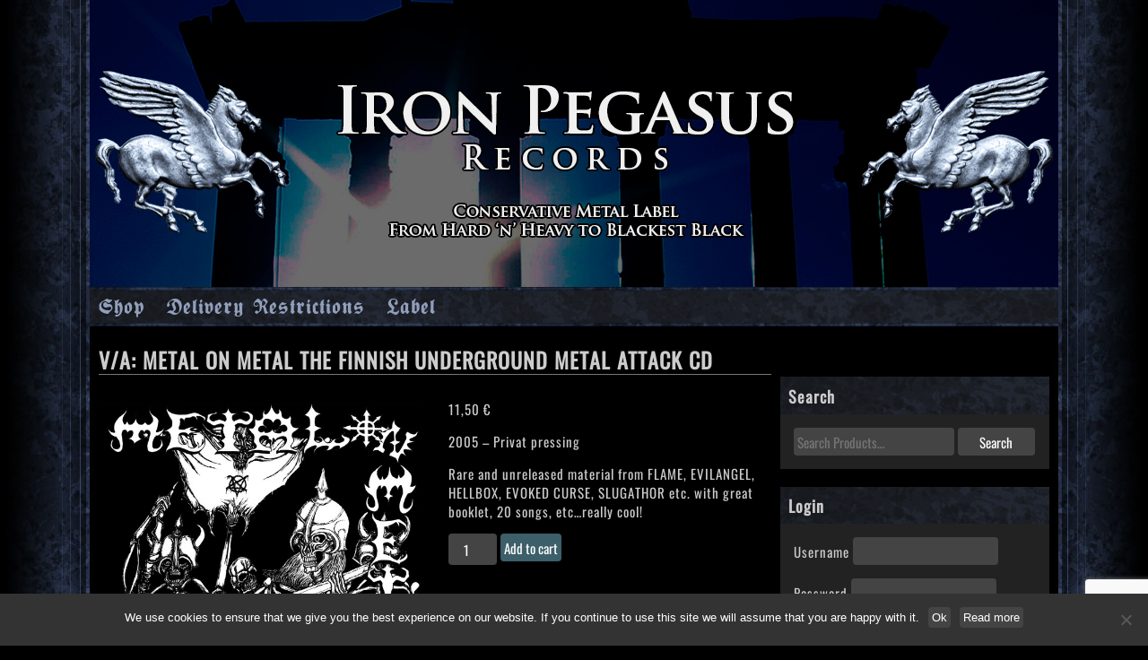

--- FILE ---
content_type: text/html; charset=UTF-8
request_url: https://www.iron-pegasus.com/shop/cds/v/va-metal-on-metal-the-finnish-underground-metal-attack-cd/
body_size: 26835
content:
<!doctype html>
<html lang="en-US" class="no-js">
	<head>
		<meta charset="UTF-8">
		<title>  V/A: METAL ON METAL The Finnish Underground Metal Attack CD : Iron Pegasus Records</title>

		<link href="//www.google-analytics.com" rel="dns-prefetch">
        <link href="https://www.iron-pegasus.com/iron-pegasus/themes/ironpegasus/img/icons/favicon.ico" rel="shortcut icon">
        <link href="https://www.iron-pegasus.com/iron-pegasus/themes/ironpegasus/img/icons/touch.png" rel="apple-touch-icon-precomposed">

		<meta http-equiv="X-UA-Compatible" content="IE=edge,chrome=1">
		<meta name="viewport" content="width=device-width, initial-scale=1.0">
								<meta name="description" content="V/A: METAL ON METAL The Finnish Underground Metal Attack CD">
				<link rel="apple-touch-icon" sizes="180x180" href="/ip_icons/apple-touch-icon.png">
		<link rel="icon" type="image/png" href="/ip_icons/favicon-32x32.png" sizes="32x32">
		<link rel="icon" type="image/png" href="/ip_icons/favicon-16x16.png" sizes="16x16">
		<link rel="manifest" href="/ip_icons/manifest.json">
		<link rel="mask-icon" href="/ip_icons/safari-pinned-tab.svg" color="#000000">
		<link rel="shortcut icon" href="/ip_icons/favicon.ico">
		<meta name="msapplication-config" content="/ip_icons/browserconfig.xml">
		<meta name="theme-color" content="#000000">

		
		<meta name='robots' content='max-image-preview:large' />
<link rel='dns-prefetch' href='//www.iron-pegasus.com' />
<link rel="alternate" title="oEmbed (JSON)" type="application/json+oembed" href="https://www.iron-pegasus.com/wp-json/oembed/1.0/embed?url=https%3A%2F%2Fwww.iron-pegasus.com%2Fshop%2Fcds%2Fv%2Fva-metal-on-metal-the-finnish-underground-metal-attack-cd%2F" />
<link rel="alternate" title="oEmbed (XML)" type="text/xml+oembed" href="https://www.iron-pegasus.com/wp-json/oembed/1.0/embed?url=https%3A%2F%2Fwww.iron-pegasus.com%2Fshop%2Fcds%2Fv%2Fva-metal-on-metal-the-finnish-underground-metal-attack-cd%2F&#038;format=xml" />
<style id='wp-img-auto-sizes-contain-inline-css' type='text/css'>
img:is([sizes=auto i],[sizes^="auto," i]){contain-intrinsic-size:3000px 1500px}
/*# sourceURL=wp-img-auto-sizes-contain-inline-css */
</style>
<style id='wp-emoji-styles-inline-css' type='text/css'>

	img.wp-smiley, img.emoji {
		display: inline !important;
		border: none !important;
		box-shadow: none !important;
		height: 1em !important;
		width: 1em !important;
		margin: 0 0.07em !important;
		vertical-align: -0.1em !important;
		background: none !important;
		padding: 0 !important;
	}
/*# sourceURL=wp-emoji-styles-inline-css */
</style>
<style id='wp-block-library-inline-css' type='text/css'>
:root{--wp-block-synced-color:#7a00df;--wp-block-synced-color--rgb:122,0,223;--wp-bound-block-color:var(--wp-block-synced-color);--wp-editor-canvas-background:#ddd;--wp-admin-theme-color:#007cba;--wp-admin-theme-color--rgb:0,124,186;--wp-admin-theme-color-darker-10:#006ba1;--wp-admin-theme-color-darker-10--rgb:0,107,160.5;--wp-admin-theme-color-darker-20:#005a87;--wp-admin-theme-color-darker-20--rgb:0,90,135;--wp-admin-border-width-focus:2px}@media (min-resolution:192dpi){:root{--wp-admin-border-width-focus:1.5px}}.wp-element-button{cursor:pointer}:root .has-very-light-gray-background-color{background-color:#eee}:root .has-very-dark-gray-background-color{background-color:#313131}:root .has-very-light-gray-color{color:#eee}:root .has-very-dark-gray-color{color:#313131}:root .has-vivid-green-cyan-to-vivid-cyan-blue-gradient-background{background:linear-gradient(135deg,#00d084,#0693e3)}:root .has-purple-crush-gradient-background{background:linear-gradient(135deg,#34e2e4,#4721fb 50%,#ab1dfe)}:root .has-hazy-dawn-gradient-background{background:linear-gradient(135deg,#faaca8,#dad0ec)}:root .has-subdued-olive-gradient-background{background:linear-gradient(135deg,#fafae1,#67a671)}:root .has-atomic-cream-gradient-background{background:linear-gradient(135deg,#fdd79a,#004a59)}:root .has-nightshade-gradient-background{background:linear-gradient(135deg,#330968,#31cdcf)}:root .has-midnight-gradient-background{background:linear-gradient(135deg,#020381,#2874fc)}:root{--wp--preset--font-size--normal:16px;--wp--preset--font-size--huge:42px}.has-regular-font-size{font-size:1em}.has-larger-font-size{font-size:2.625em}.has-normal-font-size{font-size:var(--wp--preset--font-size--normal)}.has-huge-font-size{font-size:var(--wp--preset--font-size--huge)}.has-text-align-center{text-align:center}.has-text-align-left{text-align:left}.has-text-align-right{text-align:right}.has-fit-text{white-space:nowrap!important}#end-resizable-editor-section{display:none}.aligncenter{clear:both}.items-justified-left{justify-content:flex-start}.items-justified-center{justify-content:center}.items-justified-right{justify-content:flex-end}.items-justified-space-between{justify-content:space-between}.screen-reader-text{border:0;clip-path:inset(50%);height:1px;margin:-1px;overflow:hidden;padding:0;position:absolute;width:1px;word-wrap:normal!important}.screen-reader-text:focus{background-color:#ddd;clip-path:none;color:#444;display:block;font-size:1em;height:auto;left:5px;line-height:normal;padding:15px 23px 14px;text-decoration:none;top:5px;width:auto;z-index:100000}html :where(.has-border-color){border-style:solid}html :where([style*=border-top-color]){border-top-style:solid}html :where([style*=border-right-color]){border-right-style:solid}html :where([style*=border-bottom-color]){border-bottom-style:solid}html :where([style*=border-left-color]){border-left-style:solid}html :where([style*=border-width]){border-style:solid}html :where([style*=border-top-width]){border-top-style:solid}html :where([style*=border-right-width]){border-right-style:solid}html :where([style*=border-bottom-width]){border-bottom-style:solid}html :where([style*=border-left-width]){border-left-style:solid}html :where(img[class*=wp-image-]){height:auto;max-width:100%}:where(figure){margin:0 0 1em}html :where(.is-position-sticky){--wp-admin--admin-bar--position-offset:var(--wp-admin--admin-bar--height,0px)}@media screen and (max-width:600px){html :where(.is-position-sticky){--wp-admin--admin-bar--position-offset:0px}}

/*# sourceURL=wp-block-library-inline-css */
</style><link rel='stylesheet' id='wc-blocks-style-css' href='https://www.iron-pegasus.com/iron-pegasus/ipaddons/woocommerce/assets/client/blocks/wc-blocks.css?ver=wc-9.6.3' media='all' />
<style id='global-styles-inline-css' type='text/css'>
:root{--wp--preset--aspect-ratio--square: 1;--wp--preset--aspect-ratio--4-3: 4/3;--wp--preset--aspect-ratio--3-4: 3/4;--wp--preset--aspect-ratio--3-2: 3/2;--wp--preset--aspect-ratio--2-3: 2/3;--wp--preset--aspect-ratio--16-9: 16/9;--wp--preset--aspect-ratio--9-16: 9/16;--wp--preset--color--black: #000000;--wp--preset--color--cyan-bluish-gray: #abb8c3;--wp--preset--color--white: #ffffff;--wp--preset--color--pale-pink: #f78da7;--wp--preset--color--vivid-red: #cf2e2e;--wp--preset--color--luminous-vivid-orange: #ff6900;--wp--preset--color--luminous-vivid-amber: #fcb900;--wp--preset--color--light-green-cyan: #7bdcb5;--wp--preset--color--vivid-green-cyan: #00d084;--wp--preset--color--pale-cyan-blue: #8ed1fc;--wp--preset--color--vivid-cyan-blue: #0693e3;--wp--preset--color--vivid-purple: #9b51e0;--wp--preset--gradient--vivid-cyan-blue-to-vivid-purple: linear-gradient(135deg,rgb(6,147,227) 0%,rgb(155,81,224) 100%);--wp--preset--gradient--light-green-cyan-to-vivid-green-cyan: linear-gradient(135deg,rgb(122,220,180) 0%,rgb(0,208,130) 100%);--wp--preset--gradient--luminous-vivid-amber-to-luminous-vivid-orange: linear-gradient(135deg,rgb(252,185,0) 0%,rgb(255,105,0) 100%);--wp--preset--gradient--luminous-vivid-orange-to-vivid-red: linear-gradient(135deg,rgb(255,105,0) 0%,rgb(207,46,46) 100%);--wp--preset--gradient--very-light-gray-to-cyan-bluish-gray: linear-gradient(135deg,rgb(238,238,238) 0%,rgb(169,184,195) 100%);--wp--preset--gradient--cool-to-warm-spectrum: linear-gradient(135deg,rgb(74,234,220) 0%,rgb(151,120,209) 20%,rgb(207,42,186) 40%,rgb(238,44,130) 60%,rgb(251,105,98) 80%,rgb(254,248,76) 100%);--wp--preset--gradient--blush-light-purple: linear-gradient(135deg,rgb(255,206,236) 0%,rgb(152,150,240) 100%);--wp--preset--gradient--blush-bordeaux: linear-gradient(135deg,rgb(254,205,165) 0%,rgb(254,45,45) 50%,rgb(107,0,62) 100%);--wp--preset--gradient--luminous-dusk: linear-gradient(135deg,rgb(255,203,112) 0%,rgb(199,81,192) 50%,rgb(65,88,208) 100%);--wp--preset--gradient--pale-ocean: linear-gradient(135deg,rgb(255,245,203) 0%,rgb(182,227,212) 50%,rgb(51,167,181) 100%);--wp--preset--gradient--electric-grass: linear-gradient(135deg,rgb(202,248,128) 0%,rgb(113,206,126) 100%);--wp--preset--gradient--midnight: linear-gradient(135deg,rgb(2,3,129) 0%,rgb(40,116,252) 100%);--wp--preset--font-size--small: 13px;--wp--preset--font-size--medium: 20px;--wp--preset--font-size--large: 36px;--wp--preset--font-size--x-large: 42px;--wp--preset--font-family--inter: "Inter", sans-serif;--wp--preset--font-family--cardo: Cardo;--wp--preset--spacing--20: 0.44rem;--wp--preset--spacing--30: 0.67rem;--wp--preset--spacing--40: 1rem;--wp--preset--spacing--50: 1.5rem;--wp--preset--spacing--60: 2.25rem;--wp--preset--spacing--70: 3.38rem;--wp--preset--spacing--80: 5.06rem;--wp--preset--shadow--natural: 6px 6px 9px rgba(0, 0, 0, 0.2);--wp--preset--shadow--deep: 12px 12px 50px rgba(0, 0, 0, 0.4);--wp--preset--shadow--sharp: 6px 6px 0px rgba(0, 0, 0, 0.2);--wp--preset--shadow--outlined: 6px 6px 0px -3px rgb(255, 255, 255), 6px 6px rgb(0, 0, 0);--wp--preset--shadow--crisp: 6px 6px 0px rgb(0, 0, 0);}:where(.is-layout-flex){gap: 0.5em;}:where(.is-layout-grid){gap: 0.5em;}body .is-layout-flex{display: flex;}.is-layout-flex{flex-wrap: wrap;align-items: center;}.is-layout-flex > :is(*, div){margin: 0;}body .is-layout-grid{display: grid;}.is-layout-grid > :is(*, div){margin: 0;}:where(.wp-block-columns.is-layout-flex){gap: 2em;}:where(.wp-block-columns.is-layout-grid){gap: 2em;}:where(.wp-block-post-template.is-layout-flex){gap: 1.25em;}:where(.wp-block-post-template.is-layout-grid){gap: 1.25em;}.has-black-color{color: var(--wp--preset--color--black) !important;}.has-cyan-bluish-gray-color{color: var(--wp--preset--color--cyan-bluish-gray) !important;}.has-white-color{color: var(--wp--preset--color--white) !important;}.has-pale-pink-color{color: var(--wp--preset--color--pale-pink) !important;}.has-vivid-red-color{color: var(--wp--preset--color--vivid-red) !important;}.has-luminous-vivid-orange-color{color: var(--wp--preset--color--luminous-vivid-orange) !important;}.has-luminous-vivid-amber-color{color: var(--wp--preset--color--luminous-vivid-amber) !important;}.has-light-green-cyan-color{color: var(--wp--preset--color--light-green-cyan) !important;}.has-vivid-green-cyan-color{color: var(--wp--preset--color--vivid-green-cyan) !important;}.has-pale-cyan-blue-color{color: var(--wp--preset--color--pale-cyan-blue) !important;}.has-vivid-cyan-blue-color{color: var(--wp--preset--color--vivid-cyan-blue) !important;}.has-vivid-purple-color{color: var(--wp--preset--color--vivid-purple) !important;}.has-black-background-color{background-color: var(--wp--preset--color--black) !important;}.has-cyan-bluish-gray-background-color{background-color: var(--wp--preset--color--cyan-bluish-gray) !important;}.has-white-background-color{background-color: var(--wp--preset--color--white) !important;}.has-pale-pink-background-color{background-color: var(--wp--preset--color--pale-pink) !important;}.has-vivid-red-background-color{background-color: var(--wp--preset--color--vivid-red) !important;}.has-luminous-vivid-orange-background-color{background-color: var(--wp--preset--color--luminous-vivid-orange) !important;}.has-luminous-vivid-amber-background-color{background-color: var(--wp--preset--color--luminous-vivid-amber) !important;}.has-light-green-cyan-background-color{background-color: var(--wp--preset--color--light-green-cyan) !important;}.has-vivid-green-cyan-background-color{background-color: var(--wp--preset--color--vivid-green-cyan) !important;}.has-pale-cyan-blue-background-color{background-color: var(--wp--preset--color--pale-cyan-blue) !important;}.has-vivid-cyan-blue-background-color{background-color: var(--wp--preset--color--vivid-cyan-blue) !important;}.has-vivid-purple-background-color{background-color: var(--wp--preset--color--vivid-purple) !important;}.has-black-border-color{border-color: var(--wp--preset--color--black) !important;}.has-cyan-bluish-gray-border-color{border-color: var(--wp--preset--color--cyan-bluish-gray) !important;}.has-white-border-color{border-color: var(--wp--preset--color--white) !important;}.has-pale-pink-border-color{border-color: var(--wp--preset--color--pale-pink) !important;}.has-vivid-red-border-color{border-color: var(--wp--preset--color--vivid-red) !important;}.has-luminous-vivid-orange-border-color{border-color: var(--wp--preset--color--luminous-vivid-orange) !important;}.has-luminous-vivid-amber-border-color{border-color: var(--wp--preset--color--luminous-vivid-amber) !important;}.has-light-green-cyan-border-color{border-color: var(--wp--preset--color--light-green-cyan) !important;}.has-vivid-green-cyan-border-color{border-color: var(--wp--preset--color--vivid-green-cyan) !important;}.has-pale-cyan-blue-border-color{border-color: var(--wp--preset--color--pale-cyan-blue) !important;}.has-vivid-cyan-blue-border-color{border-color: var(--wp--preset--color--vivid-cyan-blue) !important;}.has-vivid-purple-border-color{border-color: var(--wp--preset--color--vivid-purple) !important;}.has-vivid-cyan-blue-to-vivid-purple-gradient-background{background: var(--wp--preset--gradient--vivid-cyan-blue-to-vivid-purple) !important;}.has-light-green-cyan-to-vivid-green-cyan-gradient-background{background: var(--wp--preset--gradient--light-green-cyan-to-vivid-green-cyan) !important;}.has-luminous-vivid-amber-to-luminous-vivid-orange-gradient-background{background: var(--wp--preset--gradient--luminous-vivid-amber-to-luminous-vivid-orange) !important;}.has-luminous-vivid-orange-to-vivid-red-gradient-background{background: var(--wp--preset--gradient--luminous-vivid-orange-to-vivid-red) !important;}.has-very-light-gray-to-cyan-bluish-gray-gradient-background{background: var(--wp--preset--gradient--very-light-gray-to-cyan-bluish-gray) !important;}.has-cool-to-warm-spectrum-gradient-background{background: var(--wp--preset--gradient--cool-to-warm-spectrum) !important;}.has-blush-light-purple-gradient-background{background: var(--wp--preset--gradient--blush-light-purple) !important;}.has-blush-bordeaux-gradient-background{background: var(--wp--preset--gradient--blush-bordeaux) !important;}.has-luminous-dusk-gradient-background{background: var(--wp--preset--gradient--luminous-dusk) !important;}.has-pale-ocean-gradient-background{background: var(--wp--preset--gradient--pale-ocean) !important;}.has-electric-grass-gradient-background{background: var(--wp--preset--gradient--electric-grass) !important;}.has-midnight-gradient-background{background: var(--wp--preset--gradient--midnight) !important;}.has-small-font-size{font-size: var(--wp--preset--font-size--small) !important;}.has-medium-font-size{font-size: var(--wp--preset--font-size--medium) !important;}.has-large-font-size{font-size: var(--wp--preset--font-size--large) !important;}.has-x-large-font-size{font-size: var(--wp--preset--font-size--x-large) !important;}
/*# sourceURL=global-styles-inline-css */
</style>

<style id='classic-theme-styles-inline-css' type='text/css'>
/*! This file is auto-generated */
.wp-block-button__link{color:#fff;background-color:#32373c;border-radius:9999px;box-shadow:none;text-decoration:none;padding:calc(.667em + 2px) calc(1.333em + 2px);font-size:1.125em}.wp-block-file__button{background:#32373c;color:#fff;text-decoration:none}
/*# sourceURL=/wp-includes/css/classic-themes.min.css */
</style>
<link rel='stylesheet' id='contact-form-7-css' href='https://www.iron-pegasus.com/iron-pegasus/ipaddons/contact-form-7/includes/css/styles.css?ver=6.1.4' media='all' />
<link rel='stylesheet' id='cookie-notice-front-css' href='https://www.iron-pegasus.com/iron-pegasus/ipaddons/cookie-notice/css/front.min.css?ver=2.5.11' media='all' />
<style id='dominant-color-styles-inline-css' type='text/css'>
img[data-dominant-color]:not(.has-transparency) { background-color: var(--dominant-color); }
/*# sourceURL=dominant-color-styles-inline-css */
</style>
<link rel='stylesheet' id='responsive-lightbox-prettyphoto-css' href='https://www.iron-pegasus.com/iron-pegasus/ipaddons/responsive-lightbox/assets/prettyphoto/prettyPhoto.min.css?ver=3.1.6' media='all' />
<style id='responsive-menu-inline-css' type='text/css'>
/** This file is major component of this plugin so please don't try to edit here. */
#rmp_menu_trigger-29362 {
  width: 55px;
  height: 55px;
  position: fixed;
  top: 10px;
  border-radius: 5px;
  display: none;
  text-decoration: none;
  right: 5%;
  background: #116ebf;
  transition: transform 0.5s, background-color 0.5s;
}
#rmp_menu_trigger-29362:hover, #rmp_menu_trigger-29362:focus {
  background: #000000;
  text-decoration: unset;
}
#rmp_menu_trigger-29362.is-active {
  background: #116ebf;
}
#rmp_menu_trigger-29362 .rmp-trigger-box {
  width: 25px;
  color: #ffffff;
}
#rmp_menu_trigger-29362 .rmp-trigger-icon-active, #rmp_menu_trigger-29362 .rmp-trigger-text-open {
  display: none;
}
#rmp_menu_trigger-29362.is-active .rmp-trigger-icon-active, #rmp_menu_trigger-29362.is-active .rmp-trigger-text-open {
  display: inline;
}
#rmp_menu_trigger-29362.is-active .rmp-trigger-icon-inactive, #rmp_menu_trigger-29362.is-active .rmp-trigger-text {
  display: none;
}
#rmp_menu_trigger-29362 .rmp-trigger-label {
  color: #ffffff;
  pointer-events: none;
  line-height: 13px;
  font-family: inherit;
  font-size: 14px;
  display: inline;
  text-transform: inherit;
}
#rmp_menu_trigger-29362 .rmp-trigger-label.rmp-trigger-label-top {
  display: block;
  margin-bottom: 12px;
}
#rmp_menu_trigger-29362 .rmp-trigger-label.rmp-trigger-label-bottom {
  display: block;
  margin-top: 12px;
}
#rmp_menu_trigger-29362 .responsive-menu-pro-inner {
  display: block;
}
#rmp_menu_trigger-29362 .rmp-trigger-icon-inactive .rmp-font-icon {
  color: #ffffff;
}
#rmp_menu_trigger-29362 .responsive-menu-pro-inner, #rmp_menu_trigger-29362 .responsive-menu-pro-inner::before, #rmp_menu_trigger-29362 .responsive-menu-pro-inner::after {
  width: 25px;
  height: 3px;
  background-color: #ffffff;
  border-radius: 4px;
  position: absolute;
}
#rmp_menu_trigger-29362 .rmp-trigger-icon-active .rmp-font-icon {
  color: #ffffff;
}
#rmp_menu_trigger-29362.is-active .responsive-menu-pro-inner, #rmp_menu_trigger-29362.is-active .responsive-menu-pro-inner::before, #rmp_menu_trigger-29362.is-active .responsive-menu-pro-inner::after {
  background-color: #ffffff;
}
#rmp_menu_trigger-29362:hover .rmp-trigger-icon-inactive .rmp-font-icon {
  color: #ffffff;
}
#rmp_menu_trigger-29362:not(.is-active):hover .responsive-menu-pro-inner, #rmp_menu_trigger-29362:not(.is-active):hover .responsive-menu-pro-inner::before, #rmp_menu_trigger-29362:not(.is-active):hover .responsive-menu-pro-inner::after {
  background-color: #ffffff;
}
#rmp_menu_trigger-29362 .responsive-menu-pro-inner::before {
  top: 10px;
}
#rmp_menu_trigger-29362 .responsive-menu-pro-inner::after {
  bottom: 10px;
}
#rmp_menu_trigger-29362.is-active .responsive-menu-pro-inner::after {
  bottom: 0;
}
/* Hamburger menu styling */
@media screen and (max-width: 800px) {
  /** Menu Title Style */
  /** Menu Additional Content Style */
  .nav, .catlist {
    display: none !important;
  }
  #rmp_menu_trigger-29362 {
    display: block;
  }
  #rmp-container-29362 {
    position: fixed;
    top: 0;
    margin: 0;
    transition: transform 0.5s;
    overflow: auto;
    display: block;
    width: 75%;
    background-color: #212121;
    background-image: url("");
    height: 100%;
    left: 0;
    padding-top: 0px;
    padding-left: 0px;
    padding-bottom: 0px;
    padding-right: 0px;
  }
  #rmp-menu-wrap-29362 {
    padding-top: 0px;
    padding-left: 0px;
    padding-bottom: 0px;
    padding-right: 0px;
    background-color: #212121;
  }
  #rmp-menu-wrap-29362 .rmp-menu, #rmp-menu-wrap-29362 .rmp-submenu {
    width: 100%;
    box-sizing: border-box;
    margin: 0;
    padding: 0;
  }
  #rmp-menu-wrap-29362 .rmp-submenu-depth-1 .rmp-menu-item-link {
    padding-left: 10%;
  }
  #rmp-menu-wrap-29362 .rmp-submenu-depth-2 .rmp-menu-item-link {
    padding-left: 15%;
  }
  #rmp-menu-wrap-29362 .rmp-submenu-depth-3 .rmp-menu-item-link {
    padding-left: 20%;
  }
  #rmp-menu-wrap-29362 .rmp-submenu-depth-4 .rmp-menu-item-link {
    padding-left: 25%;
  }
  #rmp-menu-wrap-29362 .rmp-submenu.rmp-submenu-open {
    display: block;
  }
  #rmp-menu-wrap-29362 .rmp-menu-item {
    width: 100%;
    list-style: none;
    margin: 0;
  }
  #rmp-menu-wrap-29362 .rmp-menu-item-link {
    height: 40px;
    line-height: 40px;
    font-size: 13px;
    border-bottom: 1px solid #212121;
    font-family: inherit;
    color: #ffffff;
    text-align: left;
    background-color: #212121;
    font-weight: normal;
    letter-spacing: 0px;
    display: block;
    box-sizing: border-box;
    width: 100%;
    text-decoration: none;
    position: relative;
    overflow: hidden;
    transition: background-color 0.5s, border-color 0.5s, 0.5s;
    padding: 0 5%;
    padding-right: 50px;
  }
  #rmp-menu-wrap-29362 .rmp-menu-item-link:after, #rmp-menu-wrap-29362 .rmp-menu-item-link:before {
    display: none;
  }
  #rmp-menu-wrap-29362 .rmp-menu-item-link:hover, #rmp-menu-wrap-29362 .rmp-menu-item-link:focus {
    color: #ffffff;
    border-color: #212121;
    background-color: #3f3f3f;
  }
  #rmp-menu-wrap-29362 .rmp-menu-item-link:focus {
    outline: none;
    border-color: unset;
    box-shadow: unset;
  }
  #rmp-menu-wrap-29362 .rmp-menu-item-link .rmp-font-icon {
    height: 40px;
    line-height: 40px;
    margin-right: 10px;
    font-size: 13px;
  }
  #rmp-menu-wrap-29362 .rmp-menu-current-item .rmp-menu-item-link {
    color: #ffffff;
    border-color: #212121;
    background-color: #212121;
  }
  #rmp-menu-wrap-29362 .rmp-menu-current-item .rmp-menu-item-link:hover, #rmp-menu-wrap-29362 .rmp-menu-current-item .rmp-menu-item-link:focus {
    color: #ffffff;
    border-color: #3f3f3f;
    background-color: #3f3f3f;
  }
  #rmp-menu-wrap-29362 .rmp-menu-subarrow {
    position: absolute;
    top: 0;
    bottom: 0;
    text-align: center;
    overflow: hidden;
    background-size: cover;
    overflow: hidden;
    right: 0;
    border-left-style: solid;
    border-left-color: #212121;
    border-left-width: 1px;
    height: 40px;
    width: 40px;
    color: #ffffff;
    background-color: #212121;
  }
  #rmp-menu-wrap-29362 .rmp-menu-subarrow svg {
    fill: #ffffff;
  }
  #rmp-menu-wrap-29362 .rmp-menu-subarrow:hover {
    color: #ffffff;
    border-color: #3f3f3f;
    background-color: #3f3f3f;
  }
  #rmp-menu-wrap-29362 .rmp-menu-subarrow:hover svg {
    fill: #ffffff;
  }
  #rmp-menu-wrap-29362 .rmp-menu-subarrow .rmp-font-icon {
    margin-right: unset;
  }
  #rmp-menu-wrap-29362 .rmp-menu-subarrow * {
    vertical-align: middle;
    line-height: 40px;
  }
  #rmp-menu-wrap-29362 .rmp-menu-subarrow-active {
    display: block;
    background-size: cover;
    color: #ffffff;
    border-color: #212121;
    background-color: #212121;
  }
  #rmp-menu-wrap-29362 .rmp-menu-subarrow-active svg {
    fill: #ffffff;
  }
  #rmp-menu-wrap-29362 .rmp-menu-subarrow-active:hover {
    color: #ffffff;
    border-color: #3f3f3f;
    background-color: #3f3f3f;
  }
  #rmp-menu-wrap-29362 .rmp-menu-subarrow-active:hover svg {
    fill: #ffffff;
  }
  #rmp-menu-wrap-29362 .rmp-submenu {
    display: none;
  }
  #rmp-menu-wrap-29362 .rmp-submenu .rmp-menu-item-link {
    height: 40px;
    line-height: 40px;
    letter-spacing: 0px;
    font-size: 13px;
    border-bottom: 1px solid #212121;
    font-family: inherit;
    font-weight: normal;
    color: #ffffff;
    text-align: left;
    background-color: #212121;
  }
  #rmp-menu-wrap-29362 .rmp-submenu .rmp-menu-item-link:hover, #rmp-menu-wrap-29362 .rmp-submenu .rmp-menu-item-link:focus {
    color: #ffffff;
    border-color: #212121;
    background-color: #3f3f3f;
  }
  #rmp-menu-wrap-29362 .rmp-submenu .rmp-menu-current-item .rmp-menu-item-link {
    color: #ffffff;
    border-color: #212121;
    background-color: #212121;
  }
  #rmp-menu-wrap-29362 .rmp-submenu .rmp-menu-current-item .rmp-menu-item-link:hover, #rmp-menu-wrap-29362 .rmp-submenu .rmp-menu-current-item .rmp-menu-item-link:focus {
    color: #ffffff;
    border-color: #3f3f3f;
    background-color: #3f3f3f;
  }
  #rmp-menu-wrap-29362 .rmp-submenu .rmp-menu-subarrow {
    right: 0;
    border-right: unset;
    border-left-style: solid;
    border-left-color: #212121;
    border-left-width: 1px;
    height: 40px;
    line-height: 40px;
    width: 40px;
    color: #ffffff;
    background-color: #212121;
  }
  #rmp-menu-wrap-29362 .rmp-submenu .rmp-menu-subarrow:hover {
    color: #ffffff;
    border-color: #3f3f3f;
    background-color: #3f3f3f;
  }
  #rmp-menu-wrap-29362 .rmp-submenu .rmp-menu-subarrow-active {
    color: #ffffff;
    border-color: #212121;
    background-color: #212121;
  }
  #rmp-menu-wrap-29362 .rmp-submenu .rmp-menu-subarrow-active:hover {
    color: #ffffff;
    border-color: #3f3f3f;
    background-color: #3f3f3f;
  }
  #rmp-menu-wrap-29362 .rmp-menu-item-description {
    margin: 0;
    padding: 5px 5%;
    opacity: 0.8;
    color: #ffffff;
  }
  #rmp-search-box-29362 {
    display: block;
    padding-top: 0px;
    padding-left: 5%;
    padding-bottom: 0px;
    padding-right: 5%;
  }
  #rmp-search-box-29362 .rmp-search-form {
    margin: 0;
  }
  #rmp-search-box-29362 .rmp-search-box {
    background: #ffffff;
    border: 1px solid #dadada;
    color: #333333;
    width: 100%;
    padding: 0 5%;
    border-radius: 30px;
    height: 45px;
    -webkit-appearance: none;
  }
  #rmp-search-box-29362 .rmp-search-box::placeholder {
    color: #c7c7cd;
  }
  #rmp-search-box-29362 .rmp-search-box:focus {
    background-color: #ffffff;
    outline: 2px solid #dadada;
    color: #333333;
  }
  #rmp-menu-title-29362 {
    background-color: #212121;
    color: #ffffff;
    text-align: left;
    font-size: 13px;
    padding-top: 10%;
    padding-left: 5%;
    padding-bottom: 0%;
    padding-right: 5%;
    font-weight: 400;
    transition: background-color 0.5s, border-color 0.5s, color 0.5s;
  }
  #rmp-menu-title-29362:hover {
    background-color: #212121;
    color: #ffffff;
  }
  #rmp-menu-title-29362 > .rmp-menu-title-link {
    color: #ffffff;
    width: 100%;
    background-color: unset;
    text-decoration: none;
  }
  #rmp-menu-title-29362 > .rmp-menu-title-link:hover {
    color: #ffffff;
  }
  #rmp-menu-title-29362 .rmp-font-icon {
    font-size: 13px;
  }
  #rmp-menu-additional-content-29362 {
    padding-top: 0px;
    padding-left: 5%;
    padding-bottom: 0px;
    padding-right: 5%;
    color: #ffffff;
    text-align: center;
    font-size: 16px;
  }
}
/**
This file contents common styling of menus.
*/
.rmp-container {
  display: none;
  visibility: visible;
  padding: 0px 0px 0px 0px;
  z-index: 99998;
  transition: all 0.3s;
  /** Scrolling bar in menu setting box **/
}
.rmp-container.rmp-fade-top, .rmp-container.rmp-fade-left, .rmp-container.rmp-fade-right, .rmp-container.rmp-fade-bottom {
  display: none;
}
.rmp-container.rmp-slide-left, .rmp-container.rmp-push-left {
  transform: translateX(-100%);
  -ms-transform: translateX(-100%);
  -webkit-transform: translateX(-100%);
  -moz-transform: translateX(-100%);
}
.rmp-container.rmp-slide-left.rmp-menu-open, .rmp-container.rmp-push-left.rmp-menu-open {
  transform: translateX(0);
  -ms-transform: translateX(0);
  -webkit-transform: translateX(0);
  -moz-transform: translateX(0);
}
.rmp-container.rmp-slide-right, .rmp-container.rmp-push-right {
  transform: translateX(100%);
  -ms-transform: translateX(100%);
  -webkit-transform: translateX(100%);
  -moz-transform: translateX(100%);
}
.rmp-container.rmp-slide-right.rmp-menu-open, .rmp-container.rmp-push-right.rmp-menu-open {
  transform: translateX(0);
  -ms-transform: translateX(0);
  -webkit-transform: translateX(0);
  -moz-transform: translateX(0);
}
.rmp-container.rmp-slide-top, .rmp-container.rmp-push-top {
  transform: translateY(-100%);
  -ms-transform: translateY(-100%);
  -webkit-transform: translateY(-100%);
  -moz-transform: translateY(-100%);
}
.rmp-container.rmp-slide-top.rmp-menu-open, .rmp-container.rmp-push-top.rmp-menu-open {
  transform: translateY(0);
  -ms-transform: translateY(0);
  -webkit-transform: translateY(0);
  -moz-transform: translateY(0);
}
.rmp-container.rmp-slide-bottom, .rmp-container.rmp-push-bottom {
  transform: translateY(100%);
  -ms-transform: translateY(100%);
  -webkit-transform: translateY(100%);
  -moz-transform: translateY(100%);
}
.rmp-container.rmp-slide-bottom.rmp-menu-open, .rmp-container.rmp-push-bottom.rmp-menu-open {
  transform: translateX(0);
  -ms-transform: translateX(0);
  -webkit-transform: translateX(0);
  -moz-transform: translateX(0);
}
.rmp-container::-webkit-scrollbar {
  width: 0px;
}
.rmp-container ::-webkit-scrollbar-track {
  box-shadow: inset 0 0 5px transparent;
}
.rmp-container ::-webkit-scrollbar-thumb {
  background: transparent;
}
.rmp-container ::-webkit-scrollbar-thumb:hover {
  background: transparent;
}
.rmp-container .rmp-menu-wrap .rmp-menu {
  transition: none;
  border-radius: 0;
  box-shadow: none;
  background: none;
  border: 0;
  bottom: auto;
  box-sizing: border-box;
  clip: auto;
  color: #666;
  display: block;
  float: none;
  font-family: inherit;
  font-size: 14px;
  height: auto;
  left: auto;
  line-height: 1.7;
  list-style-type: none;
  margin: 0;
  min-height: auto;
  max-height: none;
  opacity: 1;
  outline: none;
  overflow: visible;
  padding: 0;
  position: relative;
  pointer-events: auto;
  right: auto;
  text-align: left;
  text-decoration: none;
  text-indent: 0;
  text-transform: none;
  transform: none;
  top: auto;
  visibility: inherit;
  width: auto;
  word-wrap: break-word;
  white-space: normal;
}
.rmp-container .rmp-menu-additional-content {
  display: block;
  word-break: break-word;
}
.rmp-container .rmp-menu-title {
  display: flex;
  flex-direction: column;
}
.rmp-container .rmp-menu-title .rmp-menu-title-image {
  max-width: 100%;
  margin-bottom: 15px;
  display: block;
  margin: auto;
  margin-bottom: 15px;
}
button.rmp_menu_trigger {
  z-index: 999999;
  overflow: hidden;
  outline: none;
  border: 0;
  display: none;
  margin: 0;
  transition: transform 0.5s, background-color 0.5s;
  padding: 0;
}
button.rmp_menu_trigger .responsive-menu-pro-inner::before, button.rmp_menu_trigger .responsive-menu-pro-inner::after {
  content: "";
  display: block;
}
button.rmp_menu_trigger .responsive-menu-pro-inner::before {
  top: 10px;
}
button.rmp_menu_trigger .responsive-menu-pro-inner::after {
  bottom: 10px;
}
button.rmp_menu_trigger .rmp-trigger-box {
  width: 40px;
  display: inline-block;
  position: relative;
  pointer-events: none;
  vertical-align: super;
}
/*  Menu Trigger Boring Animation */
.rmp-menu-trigger-boring .responsive-menu-pro-inner {
  transition-property: none;
}
.rmp-menu-trigger-boring .responsive-menu-pro-inner::after, .rmp-menu-trigger-boring .responsive-menu-pro-inner::before {
  transition-property: none;
}
.rmp-menu-trigger-boring.is-active .responsive-menu-pro-inner {
  transform: rotate(45deg);
}
.rmp-menu-trigger-boring.is-active .responsive-menu-pro-inner:before {
  top: 0;
  opacity: 0;
}
.rmp-menu-trigger-boring.is-active .responsive-menu-pro-inner:after {
  bottom: 0;
  transform: rotate(-90deg);
}

/*# sourceURL=responsive-menu-inline-css */
</style>
<link rel='stylesheet' id='dashicons-css' href='https://www.iron-pegasus.com/wp-includes/css/dashicons.min.css?ver=6.9' media='all' />
<link rel='stylesheet' id='woocommerce-layout-css' href='https://www.iron-pegasus.com/iron-pegasus/ipaddons/woocommerce/assets/css/woocommerce-layout.css?ver=9.6.3' media='all' />
<link rel='stylesheet' id='woocommerce-smallscreen-css' href='https://www.iron-pegasus.com/iron-pegasus/ipaddons/woocommerce/assets/css/woocommerce-smallscreen.css?ver=9.6.3' media='only screen and (max-width: 768px)' />
<link rel='stylesheet' id='woocommerce-general-css' href='https://www.iron-pegasus.com/iron-pegasus/ipaddons/woocommerce/assets/css/woocommerce.css?ver=9.6.3' media='all' />
<style id='woocommerce-inline-inline-css' type='text/css'>
.woocommerce form .form-row .required { visibility: visible; }
/*# sourceURL=woocommerce-inline-inline-css */
</style>
<link rel='stylesheet' id='ye_dynamic-css' href='https://www.iron-pegasus.com/iron-pegasus/ipaddons/youtube-embed/css/main.min.css?ver=5.4' media='all' />
<link rel='stylesheet' id='brands-styles-css' href='https://www.iron-pegasus.com/iron-pegasus/ipaddons/woocommerce/assets/css/brands.css?ver=9.6.3' media='all' />
<link rel='stylesheet' id='normalize-css' href='https://www.iron-pegasus.com/iron-pegasus/themes/ironpegasus/normalize.css?ver=1.0' media='all' />
<link rel='stylesheet' id='html5blank-css' href='https://www.iron-pegasus.com/iron-pegasus/themes/ironpegasus/style.css?ver=1.0' media='all' />
<link rel='stylesheet' id='custom-css-css' href='https://www.iron-pegasus.com/iron-pegasus/ipaddons/theme-customisations-master/custom/style.css?ver=6.9' media='all' />
<script type="text/javascript" src="https://www.iron-pegasus.com/iron-pegasus/themes/ironpegasus/js/lib/conditionizr-4.3.0.min.js?ver=4.3.0" id="conditionizr-js"></script>
<script type="text/javascript" src="https://www.iron-pegasus.com/iron-pegasus/themes/ironpegasus/js/lib/modernizr-2.7.1.min.js?ver=2.7.1" id="modernizr-js"></script>
<script type="text/javascript" src="https://www.iron-pegasus.com/wp-includes/js/jquery/jquery.min.js?ver=3.7.1" id="jquery-core-js"></script>
<script type="text/javascript" src="https://www.iron-pegasus.com/wp-includes/js/jquery/jquery-migrate.min.js?ver=3.4.1" id="jquery-migrate-js"></script>
<script type="text/javascript" src="https://www.iron-pegasus.com/iron-pegasus/themes/ironpegasus/js/scripts.js?ver=1.0.0" id="html5blankscripts-js"></script>
<script type="text/javascript" id="cookie-notice-front-js-before">
/* <![CDATA[ */
var cnArgs = {"ajaxUrl":"https:\/\/www.iron-pegasus.com\/wp-admin\/admin-ajax.php","nonce":"5fc334422f","hideEffect":"fade","position":"bottom","onScroll":false,"onScrollOffset":100,"onClick":false,"cookieName":"cookie_notice_accepted","cookieTime":2147483647,"cookieTimeRejected":2592000,"globalCookie":false,"redirection":false,"cache":true,"revokeCookies":false,"revokeCookiesOpt":"automatic"};

//# sourceURL=cookie-notice-front-js-before
/* ]]> */
</script>
<script type="text/javascript" src="https://www.iron-pegasus.com/iron-pegasus/ipaddons/cookie-notice/js/front.min.js?ver=2.5.11" id="cookie-notice-front-js"></script>
<script type="text/javascript" src="https://www.iron-pegasus.com/iron-pegasus/ipaddons/responsive-lightbox/assets/prettyphoto/jquery.prettyPhoto.min.js?ver=3.1.6" id="responsive-lightbox-prettyphoto-js"></script>
<script type="text/javascript" src="https://www.iron-pegasus.com/wp-includes/js/underscore.min.js?ver=1.13.7" id="underscore-js"></script>
<script type="text/javascript" src="https://www.iron-pegasus.com/iron-pegasus/ipaddons/responsive-lightbox/assets/infinitescroll/infinite-scroll.pkgd.min.js?ver=4.0.1" id="responsive-lightbox-infinite-scroll-js"></script>
<script type="text/javascript" src="https://www.iron-pegasus.com/iron-pegasus/ipaddons/responsive-lightbox/assets/dompurify/purify.min.js?ver=3.3.1" id="dompurify-js"></script>
<script type="text/javascript" id="responsive-lightbox-sanitizer-js-before">
/* <![CDATA[ */
window.RLG = window.RLG || {}; window.RLG.sanitizeAllowedHosts = ["youtube.com","www.youtube.com","youtu.be","vimeo.com","player.vimeo.com"];
//# sourceURL=responsive-lightbox-sanitizer-js-before
/* ]]> */
</script>
<script type="text/javascript" src="https://www.iron-pegasus.com/iron-pegasus/ipaddons/responsive-lightbox/js/sanitizer.js?ver=2.6.1" id="responsive-lightbox-sanitizer-js"></script>
<script type="text/javascript" id="responsive-lightbox-js-before">
/* <![CDATA[ */
var rlArgs = {"script":"prettyphoto","selector":"lightbox","customEvents":"","activeGalleries":true,"animationSpeed":"normal","slideshow":false,"slideshowDelay":5000,"slideshowAutoplay":false,"opacity":"0.75","showTitle":true,"allowResize":true,"allowExpand":true,"width":1080,"height":720,"separator":"\/","theme":"pp_default","horizontalPadding":20,"hideFlash":false,"wmode":"opaque","videoAutoplay":false,"modal":false,"deeplinking":false,"overlayGallery":true,"keyboardShortcuts":true,"social":false,"woocommerce_gallery":true,"ajaxurl":"https:\/\/www.iron-pegasus.com\/wp-admin\/admin-ajax.php","nonce":"beb2652e00","preview":false,"postId":1242,"scriptExtension":false};

//# sourceURL=responsive-lightbox-js-before
/* ]]> */
</script>
<script type="text/javascript" src="https://www.iron-pegasus.com/iron-pegasus/ipaddons/responsive-lightbox/js/front.js?ver=2.6.1" id="responsive-lightbox-js"></script>
<script type="text/javascript" id="rmp_menu_scripts-js-extra">
/* <![CDATA[ */
var rmp_menu = {"ajaxURL":"https://www.iron-pegasus.com/wp-admin/admin-ajax.php","wp_nonce":"d9797b63ed","menu":[{"menu_theme":null,"theme_type":"default","theme_location_menu":"","submenu_submenu_arrow_width":"40","submenu_submenu_arrow_width_unit":"px","submenu_submenu_arrow_height":"40","submenu_submenu_arrow_height_unit":"px","submenu_arrow_position":"right","submenu_sub_arrow_background_colour":"#212121","submenu_sub_arrow_background_hover_colour":"#3f3f3f","submenu_sub_arrow_background_colour_active":"#212121","submenu_sub_arrow_background_hover_colour_active":"#3f3f3f","submenu_sub_arrow_border_width":"1","submenu_sub_arrow_border_width_unit":"px","submenu_sub_arrow_border_colour":"#212121","submenu_sub_arrow_border_hover_colour":"#3f3f3f","submenu_sub_arrow_border_colour_active":"#212121","submenu_sub_arrow_border_hover_colour_active":"#3f3f3f","submenu_sub_arrow_shape_colour":"#ffffff","submenu_sub_arrow_shape_hover_colour":"#ffffff","submenu_sub_arrow_shape_colour_active":"#ffffff","submenu_sub_arrow_shape_hover_colour_active":"#ffffff","use_header_bar":"off","header_bar_items_order":"{\"logo\":\"on\",\"title\":\"on\",\"search\":\"on\",\"html content\":\"on\"}","header_bar_title":"","header_bar_html_content":"","header_bar_logo":"","header_bar_logo_link":"","header_bar_logo_width":"","header_bar_logo_width_unit":"%","header_bar_logo_height":"","header_bar_logo_height_unit":"px","header_bar_height":"80","header_bar_height_unit":"px","header_bar_padding":{"top":"0px","right":"5%","bottom":"0px","left":"5%"},"header_bar_font":"","header_bar_font_size":"14","header_bar_font_size_unit":"px","header_bar_text_color":"#ffffff","header_bar_background_color":"#ffffff","header_bar_breakpoint":"800","header_bar_position_type":"fixed","header_bar_adjust_page":null,"header_bar_scroll_enable":"off","header_bar_scroll_background_color":"#36bdf6","mobile_breakpoint":"600","tablet_breakpoint":"800","transition_speed":"0.5","sub_menu_speed":"0.2","show_menu_on_page_load":"","menu_disable_scrolling":"off","menu_overlay":"off","menu_overlay_colour":"rgba(0, 0, 0, 0.7)","desktop_menu_width":"","desktop_menu_width_unit":"%","desktop_menu_positioning":"fixed","desktop_menu_side":"","desktop_menu_to_hide":"","use_current_theme_location":"off","mega_menu":{"225":"off","227":"off","229":"off","228":"off","226":"off"},"desktop_submenu_open_animation":"fade","desktop_submenu_open_animation_speed":"100ms","desktop_submenu_open_on_click":"","desktop_menu_hide_and_show":"","menu_name":"Default Menu","menu_to_use":"mobile-menue","different_menu_for_mobile":"off","menu_to_use_in_mobile":"main-menu","use_mobile_menu":"on","use_tablet_menu":"on","use_desktop_menu":"","menu_display_on":"all-pages","menu_to_hide":".nav, .catlist","submenu_descriptions_on":"","custom_walker":"","menu_background_colour":"#212121","menu_depth":"5","smooth_scroll_on":"off","smooth_scroll_speed":"500","menu_font_icons":[],"menu_links_height":"40","menu_links_height_unit":"px","menu_links_line_height":"40","menu_links_line_height_unit":"px","menu_depth_0":"5","menu_depth_0_unit":"%","menu_font_size":"13","menu_font_size_unit":"px","menu_font":"","menu_font_weight":"normal","menu_text_alignment":"left","menu_text_letter_spacing":"","menu_word_wrap":"off","menu_link_colour":"#ffffff","menu_link_hover_colour":"#ffffff","menu_current_link_colour":"#ffffff","menu_current_link_hover_colour":"#ffffff","menu_item_background_colour":"#212121","menu_item_background_hover_colour":"#3f3f3f","menu_current_item_background_colour":"#212121","menu_current_item_background_hover_colour":"#3f3f3f","menu_border_width":"1","menu_border_width_unit":"px","menu_item_border_colour":"#212121","menu_item_border_colour_hover":"#212121","menu_current_item_border_colour":"#212121","menu_current_item_border_hover_colour":"#3f3f3f","submenu_links_height":"40","submenu_links_height_unit":"px","submenu_links_line_height":"40","submenu_links_line_height_unit":"px","menu_depth_side":"left","menu_depth_1":"10","menu_depth_1_unit":"%","menu_depth_2":"15","menu_depth_2_unit":"%","menu_depth_3":"20","menu_depth_3_unit":"%","menu_depth_4":"25","menu_depth_4_unit":"%","submenu_item_background_colour":"#212121","submenu_item_background_hover_colour":"#3f3f3f","submenu_current_item_background_colour":"#212121","submenu_current_item_background_hover_colour":"#3f3f3f","submenu_border_width":"1","submenu_border_width_unit":"px","submenu_item_border_colour":"#212121","submenu_item_border_colour_hover":"#212121","submenu_current_item_border_colour":"#212121","submenu_current_item_border_hover_colour":"#3f3f3f","submenu_font_size":"13","submenu_font_size_unit":"px","submenu_font":"","submenu_font_weight":"normal","submenu_text_letter_spacing":"","submenu_text_alignment":"left","submenu_link_colour":"#ffffff","submenu_link_hover_colour":"#ffffff","submenu_current_link_colour":"#ffffff","submenu_current_link_hover_colour":"#ffffff","inactive_arrow_shape":"\u25bc","active_arrow_shape":"\u25b2","inactive_arrow_font_icon":"","active_arrow_font_icon":"","inactive_arrow_image":"","active_arrow_image":"","submenu_arrow_width":"40","submenu_arrow_width_unit":"px","submenu_arrow_height":"40","submenu_arrow_height_unit":"px","arrow_position":"right","menu_sub_arrow_shape_colour":"#ffffff","menu_sub_arrow_shape_hover_colour":"#ffffff","menu_sub_arrow_shape_colour_active":"#ffffff","menu_sub_arrow_shape_hover_colour_active":"#ffffff","menu_sub_arrow_border_width":"1","menu_sub_arrow_border_width_unit":"px","menu_sub_arrow_border_colour":"#212121","menu_sub_arrow_border_hover_colour":"#3f3f3f","menu_sub_arrow_border_colour_active":"#212121","menu_sub_arrow_border_hover_colour_active":"#3f3f3f","menu_sub_arrow_background_colour":"#212121","menu_sub_arrow_background_hover_colour":"#3f3f3f","menu_sub_arrow_background_colour_active":"#212121","menu_sub_arrow_background_hover_colour_active":"#3f3f3f","fade_submenus":"off","fade_submenus_side":"left","fade_submenus_delay":"100","fade_submenus_speed":"500","use_slide_effect":"off","slide_effect_back_to_text":"Back","accordion_animation":"off","auto_expand_all_submenus":"off","auto_expand_current_submenus":"off","menu_item_click_to_trigger_submenu":"off","button_width":"55","button_width_unit":"px","button_height":"55","button_height_unit":"px","button_background_colour":"#116ebf","button_background_colour_hover":"#000000","button_background_colour_active":"#116ebf","toggle_button_border_radius":"5","button_transparent_background":"off","button_left_or_right":"right","button_position_type":"fixed","button_distance_from_side":"5","button_distance_from_side_unit":"%","button_top":"10","button_top_unit":"px","button_push_with_animation":"off","button_click_animation":"boring","button_line_margin":"5","button_line_margin_unit":"px","button_line_width":"25","button_line_width_unit":"px","button_line_height":"3","button_line_height_unit":"px","button_line_colour":"#ffffff","button_line_colour_hover":"#ffffff","button_line_colour_active":"#ffffff","button_font_icon":"","button_font_icon_when_clicked":"","button_image":"","button_image_when_clicked":"","button_title":"Menu","button_title_open":"","button_title_position":"left","menu_container_columns":"","button_font":"","button_font_size":"14","button_font_size_unit":"px","button_title_line_height":"13","button_title_line_height_unit":"px","button_text_colour":"#ffffff","button_trigger_type_click":"on","button_trigger_type_hover":"off","button_click_trigger":"#responsive-menu-button","items_order":{"title":"on","menu":"on","search":"on","additional content":"on"},"menu_title":"","menu_title_link":"","menu_title_link_location":"_self","menu_title_image":"","menu_title_font_icon":"","menu_title_section_padding":{"top":"10%","right":"5%","bottom":"0%","left":"5%"},"menu_title_background_colour":"#212121","menu_title_background_hover_colour":"#212121","menu_title_font_size":"13","menu_title_font_size_unit":"px","menu_title_alignment":"left","menu_title_font_weight":"400","menu_title_font_family":"","menu_title_colour":"#ffffff","menu_title_hover_colour":"#ffffff","menu_title_image_width":"","menu_title_image_width_unit":"%","menu_title_image_height":"","menu_title_image_height_unit":"px","menu_additional_content":"","menu_additional_section_padding":{"left":"5%","top":"0px","right":"5%","bottom":"0px"},"menu_additional_content_font_size":"16","menu_additional_content_font_size_unit":"px","menu_additional_content_alignment":"center","menu_additional_content_colour":"#ffffff","menu_search_box_text":"Search","menu_search_box_code":"","menu_search_section_padding":{"left":"5%","top":"0px","right":"5%","bottom":"0px"},"menu_search_box_height":"45","menu_search_box_height_unit":"px","menu_search_box_border_radius":"30","menu_search_box_text_colour":"#333333","menu_search_box_background_colour":"#ffffff","menu_search_box_placeholder_colour":"#c7c7cd","menu_search_box_border_colour":"#dadada","menu_section_padding":{"top":"0px","right":"0px","bottom":"0px","left":"0px"},"menu_width":"75","menu_width_unit":"%","menu_maximum_width":"","menu_maximum_width_unit":"px","menu_minimum_width":"","menu_minimum_width_unit":"px","menu_auto_height":"off","menu_container_padding":{"top":"0px","right":"0px","bottom":"0px","left":"0px"},"menu_container_background_colour":"#212121","menu_background_image":"","animation_type":"slide","menu_appear_from":"left","animation_speed":"0.5","page_wrapper":"","menu_close_on_body_click":"off","menu_close_on_scroll":"off","menu_close_on_link_click":"off","enable_touch_gestures":"","breakpoint":"800","button_image_alt":"","button_image_alt_when_clicked":"","active_arrow_image_alt":"","inactive_arrow_image_alt":"","menu_title_image_alt":"","button_font_icon_type":"font-awesome","minify_scripts":"off","scripts_in_footer":"off","external_files":"off","shortcode":"off","mobile_only":"off","custom_css":"","single_menu_height":"80","single_menu_height_unit":"px","single_menu_font":"","single_menu_font_size":"14","single_menu_font_size_unit":"px","single_menu_submenu_height":"40","single_menu_submenu_height_unit":"auto","single_menu_submenu_font":"","single_menu_submenu_font_size":"12","single_menu_submenu_font_size_unit":"px","single_menu_item_link_colour":"#ffffff","single_menu_item_link_colour_hover":"#ffffff","single_menu_item_background_colour":"#ffffff","single_menu_item_background_colour_hover":"#ffffff","single_menu_item_submenu_link_colour":"#ffffff","single_menu_item_submenu_link_colour_hover":"#ffffff","single_menu_item_submenu_background_colour":"#ffffff","single_menu_item_submenu_background_colour_hover":"#ffffff","header_bar_logo_alt":"","menu_adjust_for_wp_admin_bar":"off","button_font_icon_when_clicked_type":"font-awesome","active_arrow_font_icon_type":"font-awesome","inactive_arrow_font_icon_type":"font-awesome","menu_title_font_icon_type":"font-awesome","menu_depth_5":"30","menu_depth_5_unit":"%","button_trigger_type":"click","keyboard_shortcut_close_menu":"27,37","keyboard_shortcut_open_menu":"32,39","remove_fontawesome":"","remove_bootstrap":"","desktop_menu_options":"{\"10151\":{\"type\":\"standard\",\"width\":\"auto\",\"parent_background_colour\":\"\",\"parent_background_image\":\"\"},\"10350\":{\"width\":\"auto\",\"widgets\":[{\"title\":{\"enabled\":\"true\"}}]},\"10357\":{\"width\":\"auto\",\"widgets\":[{\"title\":{\"enabled\":\"true\"}}]},\"10155\":{\"width\":\"auto\",\"widgets\":[{\"title\":{\"enabled\":\"true\"}}]},\"10156\":{\"width\":\"auto\",\"widgets\":[{\"title\":{\"enabled\":\"true\"}}]},\"10154\":{\"width\":\"auto\",\"widgets\":[{\"title\":{\"enabled\":\"true\"}}]},\"10153\":{\"width\":\"auto\",\"widgets\":[{\"title\":{\"enabled\":\"true\"}}]},\"10152\":{\"width\":\"auto\",\"widgets\":[{\"title\":{\"enabled\":\"true\"}}]},\"10157\":{\"type\":\"standard\",\"width\":\"auto\",\"parent_background_colour\":\"\",\"parent_background_image\":\"\"},\"10163\":{\"width\":\"auto\",\"widgets\":[{\"title\":{\"enabled\":\"true\"}}]},\"10162\":{\"width\":\"auto\",\"widgets\":[{\"title\":{\"enabled\":\"true\"}}]},\"10159\":{\"width\":\"auto\",\"widgets\":[{\"title\":{\"enabled\":\"true\"}}]},\"10160\":{\"width\":\"auto\",\"widgets\":[{\"title\":{\"enabled\":\"true\"}}]},\"10158\":{\"width\":\"auto\",\"widgets\":[{\"title\":{\"enabled\":\"true\"}}]},\"10161\":{\"width\":\"auto\",\"widgets\":[{\"title\":{\"enabled\":\"true\"}}]},\"15011\":{\"width\":\"auto\",\"widgets\":[{\"title\":{\"enabled\":\"true\"}}]},\"10164\":{\"type\":\"standard\",\"width\":\"auto\",\"parent_background_colour\":\"\",\"parent_background_image\":\"\"}}","admin_theme":"light","single_menu_line_height":"80","single_menu_line_height_unit":"px","single_menu_submenu_line_height":"40","single_menu_submenu_line_height_unit":"px","hide_on_mobile":"off","hide_on_desktop":"off","excluded_pages":null,"menu_title_padding":{"left":"5%","top":"0px","right":"5%","bottom":"0px"},"menu_id":29362,"active_toggle_contents":"\u25b2","inactive_toggle_contents":"\u25bc"}]};
//# sourceURL=rmp_menu_scripts-js-extra
/* ]]> */
</script>
<script type="text/javascript" src="https://www.iron-pegasus.com/iron-pegasus/ipaddons/responsive-menu/v4.0.0/assets/js/rmp-menu.js?ver=4.6.0" id="rmp_menu_scripts-js"></script>
<script type="text/javascript" src="https://www.iron-pegasus.com/iron-pegasus/ipaddons/woocommerce/assets/js/jquery-blockui/jquery.blockUI.min.js?ver=2.7.0-wc.9.6.3" id="jquery-blockui-js" defer="defer" data-wp-strategy="defer"></script>
<script type="text/javascript" id="wc-add-to-cart-js-extra">
/* <![CDATA[ */
var wc_add_to_cart_params = {"ajax_url":"/wp-admin/admin-ajax.php","wc_ajax_url":"/?wc-ajax=%%endpoint%%","i18n_view_cart":"View cart","cart_url":"https://www.iron-pegasus.com/warenkorb/","is_cart":"","cart_redirect_after_add":"no"};
//# sourceURL=wc-add-to-cart-js-extra
/* ]]> */
</script>
<script type="text/javascript" src="https://www.iron-pegasus.com/iron-pegasus/ipaddons/woocommerce/assets/js/frontend/add-to-cart.min.js?ver=9.6.3" id="wc-add-to-cart-js" defer="defer" data-wp-strategy="defer"></script>
<script type="text/javascript" id="wc-single-product-js-extra">
/* <![CDATA[ */
var wc_single_product_params = {"i18n_required_rating_text":"Please select a rating","i18n_product_gallery_trigger_text":"View full-screen image gallery","review_rating_required":"yes","flexslider":{"rtl":false,"animation":"slide","smoothHeight":true,"directionNav":false,"controlNav":"thumbnails","slideshow":false,"animationSpeed":500,"animationLoop":false,"allowOneSlide":false},"zoom_enabled":"","zoom_options":[],"photoswipe_enabled":"","photoswipe_options":{"shareEl":false,"closeOnScroll":false,"history":false,"hideAnimationDuration":0,"showAnimationDuration":0},"flexslider_enabled":""};
//# sourceURL=wc-single-product-js-extra
/* ]]> */
</script>
<script type="text/javascript" src="https://www.iron-pegasus.com/iron-pegasus/ipaddons/woocommerce/assets/js/frontend/single-product.min.js?ver=9.6.3" id="wc-single-product-js" defer="defer" data-wp-strategy="defer"></script>
<script type="text/javascript" src="https://www.iron-pegasus.com/iron-pegasus/ipaddons/woocommerce/assets/js/js-cookie/js.cookie.min.js?ver=2.1.4-wc.9.6.3" id="js-cookie-js" defer="defer" data-wp-strategy="defer"></script>
<script type="text/javascript" id="woocommerce-js-extra">
/* <![CDATA[ */
var woocommerce_params = {"ajax_url":"/wp-admin/admin-ajax.php","wc_ajax_url":"/?wc-ajax=%%endpoint%%"};
//# sourceURL=woocommerce-js-extra
/* ]]> */
</script>
<script type="text/javascript" src="https://www.iron-pegasus.com/iron-pegasus/ipaddons/woocommerce/assets/js/frontend/woocommerce.min.js?ver=9.6.3" id="woocommerce-js" defer="defer" data-wp-strategy="defer"></script>
<script type="text/javascript" src="https://www.iron-pegasus.com/iron-pegasus/ipaddons/theme-customisations-master/custom/custom.js?ver=6.9" id="custom-js-js"></script>
<link rel="https://api.w.org/" href="https://www.iron-pegasus.com/wp-json/" /><link rel="alternate" title="JSON" type="application/json" href="https://www.iron-pegasus.com/wp-json/wp/v2/product/1242" /><meta name="generator" content="dominant-color-images 1.2.0">
<script>readMoreArgs = []</script><script type="text/javascript">
				EXPM_VERSION=3.55;EXPM_AJAX_URL='https://www.iron-pegasus.com/wp-admin/admin-ajax.php';
			function yrmAddEvent(element, eventName, fn) {
				if (element.addEventListener)
					element.addEventListener(eventName, fn, false);
				else if (element.attachEvent)
					element.attachEvent('on' + eventName, fn);
			}
			</script><meta name="generator" content="performance-lab 4.0.1; plugins: dominant-color-images">
<style>
/*#bought_together_frm{display: inline-block;margin-bottom: 30px;margin-top: 30px;width: 100%;}
.bought_together_prds {display: inline-block;max-width: 425px;width: 100%;float:left;}
div.bought_prd{display: inline-block;float: left;width:120px;max-width:120px;text-align: center;}
div.bought_prd div{font-size:14px;text-align: left;}
div.bought_plus{float: left;font-size: 25px;padding:25px 15px 0 0;}
.boubht_add_to_cart{float: left; margin-left:30px;text-align: center;}
.bought_price{ border-top: 1px solid #ccc;margin-top: 5px;padding-top: 2px;}
.bought_title a{border-bottom: 0 none;}
*/
#bought_together_frm{display: inline-block;margin-bottom: 30px;margin-top: 30px;width: 100%;}
.bought_together_prds {}
div.bought_prd{}
div.bought_prd div{font-size:14px;text-align: left;}
div.bought_plus{float: left;font-size: 25px;padding:25px 15px 0 0;}
.boubht_add_to_cart{float: left; margin-left:30px;text-align: center;}
.bought_price{ border-top: 1px solid #ccc;margin-top: 5px;padding-top: 2px;}
.bought_title a{border-bottom: 0 none;}

@media screen and (max-width: 600px) 
{
	.bought_together_prds {max-width:100%;}
	div.bought_plus { padding: 0; margin:0 auto;}
	div.bought_prd{max-width: 30%; width:auto; margin:0 auto;}
	.boubht_add_to_cart {display: inline;float: left;margin-left: 0;text-align: center;width: 100%;}
}

</style>
	<noscript><style>.woocommerce-product-gallery{ opacity: 1 !important; }</style></noscript>
	<style>.tnp-widget {
    padding: 15px 15px 0 !important;
}
.tnp-widget input[type=text], .tnp-widget input[type=email], .tnp-widget input[type=submit], .tnp-widget select {
    padding: 0.5rem ;
    background-color: #f4f4f4;
    color: #333;
    font-size: 14px;
    line-height: 1;
}</style><style class='wp-fonts-local' type='text/css'>
@font-face{font-family:Inter;font-style:normal;font-weight:300 900;font-display:fallback;src:url('https://www.iron-pegasus.com/iron-pegasus/ipaddons/woocommerce/assets/fonts/Inter-VariableFont_slnt,wght.woff2') format('woff2');font-stretch:normal;}
@font-face{font-family:Cardo;font-style:normal;font-weight:400;font-display:fallback;src:url('https://www.iron-pegasus.com/iron-pegasus/ipaddons/woocommerce/assets/fonts/cardo_normal_400.woff2') format('woff2');}
</style>
		<style type="text/css" id="wp-custom-css">
			/* Removing unnessary elements */
.woocommerce div.product div.images .woocommerce-product-gallery__trigger, .woocommerce div.product div.images .woocommerce-product-gallery__trigger:before,
.woocommerce div.product div.images .woocommerce-product-gallery__trigger:before,
.pswp, .woocommerce-breadcrumb,
article .date {
    display: none !important;
}

/* Adding custom fonts */
@font-face {
 font-family: OldEnglishMenu; 
 src: url('https://www.iron-pegasus.com/iron-pegasus/themes/ironpegasus/fonts/Plakat-Fraktur-Black.eot');
 src: url('https://www.iron-pegasus.com/iron-pegasus/themes/ironpegasus/fonts/Plakat-Fraktur-Black.eot?#iefix') format('embedded-opentype'), 
 url('https://www.iron-pegasus.com/iron-pegasus/themes/ironpegasus/fonts/Plakat-Fraktur-Black.woff2') format('woff2'), 
 url('https://www.iron-pegasus.com/iron-pegasus/themes/ironpegasus/fonts/Plakat-Fraktur-Black.woff') format('woff'), 
 url('https://www.iron-pegasus.com/iron-pegasus/themes/ironpegasus/fonts/Plakat-Fraktur-Black.ttf') format('truetype');
}

@font-face {
 font-family: Oswald; 
 src: url('https://www.iron-pegasus.com/iron-pegasus/themes/ironpegasus/fonts/Oswald.eot');
 src: url('https://www.iron-pegasus.com/iron-pegasus/themes/ironpegasus/fonts/Oswald.eot?#iefix') format('embedded-opentype'), 
 url('https://www.iron-pegasus.com/iron-pegasus/themes/ironpegasus/fonts/Oswald.woff2') format('woff2'), 
 url('https://www.iron-pegasus.com/iron-pegasus/themes/ironpegasus/fonts/Oswald.woff') format('woff'), 
 url('https://www.iron-pegasus.com/iron-pegasus/themes/ironpegasus/fonts/Oswald.ttf') format('truetype');
}

/* Lowering photo at product page */
.woocommerce div.product div.images img {margin-top:20px;}

/* Changing main menu font */
.nav a{
font-family: 'OldEnglishMenu' !important;
text-transform: none;}

/* Changing main font */
body, h3, .woocommerce-loop-product__title {
font-family: 'Oswald' !important;
letter-spacing: 1px;
}

body { font-weight: 100 !important;}
.woocommerce-loop-product__title{ font-weight: 500 !important;}
h3 {font-weight: 900 !important;}

.product_title {
font-size: 1.6em !important;
	font-weight:bold !important;
}		</style>
			</head>
	<body class="wp-singular product-template-default single single-product postid-1242 wp-theme-ironpegasus theme-ironpegasus cookies-not-set woocommerce woocommerce-page woocommerce-no-js va-metal-on-metal-the-finnish-underground-metal-attack-cd">

		<!-- wrapper -->
		<div class="wrapper">

			<!-- header -->
			<header class="header clear" role="banner">
				<div class="headerwrapper">

					<!-- logo -->
					<div class="logo">
						<a href="https://www.iron-pegasus.com">
							<!-- svg logo - toddmotto.com/mastering-svg-use-for-a-retina-web-fallbacks-with-png-script -->
							<img src="https://www.iron-pegasus.com/iron-pegasus/themes/ironpegasus/img/ip-banner.jpg" alt="Iron Pegasus Records" class="logo-img">
						</a>
					</div>
					<!-- /logo -->
					
					<!-- nav -->
					<nav class="nav" role="navigation">
						<ul><li id="menu-item-9863" class="menu-item menu-item-type-custom menu-item-object-custom menu-item-has-children menu-item-9863"><a href="http://www.iron-pegasus.com/product-category/new-arrivals/?orderby=date">Shop</a>
<ul class="sub-menu">
	<li id="menu-item-9927" class="menu-item menu-item-type-custom menu-item-object-custom menu-item-9927"><a href="http://www.iron-pegasus.com/product-category/new-arrivals/?orderby=date">New Arrivals</a></li>
	<li id="menu-item-9861" class="menu-item menu-item-type-taxonomy menu-item-object-product_cat menu-item-9861"><a href="https://www.iron-pegasus.com/product-category/iron-pegasus-releases/">Iron Pegasus Releases</a></li>
	<li id="menu-item-9860" class="menu-item menu-item-type-taxonomy menu-item-object-product_cat menu-item-9860"><a href="https://www.iron-pegasus.com/product-category/package-deals/">Package Deals</a></li>
	<li id="menu-item-9856" class="menu-item menu-item-type-taxonomy menu-item-object-product_cat menu-item-9856"><a href="https://www.iron-pegasus.com/product-category/lps/">LPs</a></li>
	<li id="menu-item-9857" class="menu-item menu-item-type-taxonomy menu-item-object-product_cat menu-item-9857"><a href="https://www.iron-pegasus.com/product-category/eps/">EPs</a></li>
	<li id="menu-item-9858" class="menu-item menu-item-type-taxonomy menu-item-object-product_cat current-product-ancestor current-menu-parent current-product-parent menu-item-9858"><a href="https://www.iron-pegasus.com/product-category/cds/">CDs</a></li>
	<li id="menu-item-9864" class="menu-item menu-item-type-taxonomy menu-item-object-product_cat menu-item-9864"><a href="https://www.iron-pegasus.com/product-category/merchandise/">Merchandise</a></li>
	<li id="menu-item-13101" class="menu-item menu-item-type-post_type menu-item-object-page menu-item-13101"><a href="https://www.iron-pegasus.com/terms-and-conditions/">Shipping Costs / Minimum Order Value</a></li>
	<li id="menu-item-15010" class="menu-item menu-item-type-post_type menu-item-object-page menu-item-15010"><a href="https://www.iron-pegasus.com/newsletter/">Newsletter</a></li>
</ul>
</li>
<li id="menu-item-20707" class="menu-item menu-item-type-post_type menu-item-object-page menu-item-20707"><a href="https://www.iron-pegasus.com/corona-delivery-restrictions/">Delivery Restrictions</a></li>
<li id="menu-item-9882" class="menu-item menu-item-type-custom menu-item-object-custom menu-item-home menu-item-has-children menu-item-9882"><a href="http://www.iron-pegasus.com/">Label</a>
<ul class="sub-menu">
	<li id="menu-item-10351" class="menu-item menu-item-type-post_type menu-item-object-page menu-item-10351"><a href="https://www.iron-pegasus.com/iron-pegasus-album-releases/">Iron Pegasus Album Releases</a></li>
	<li id="menu-item-10356" class="menu-item menu-item-type-post_type menu-item-object-page menu-item-10356"><a href="https://www.iron-pegasus.com/iron-pegasus-7ep-releases/">Iron Pegasus  7″EP Releases</a></li>
	<li id="menu-item-9891" class="menu-item menu-item-type-post_type menu-item-object-page menu-item-9891"><a href="https://www.iron-pegasus.com/clips/">Clips</a></li>
	<li id="menu-item-9883" class="menu-item menu-item-type-post_type menu-item-object-page menu-item-9883"><a href="https://www.iron-pegasus.com/soundcloud/">Soundcloud</a></li>
	<li id="menu-item-9897" class="menu-item menu-item-type-post_type menu-item-object-page menu-item-9897"><a href="https://www.iron-pegasus.com/concerts/">Concerts</a></li>
	<li id="menu-item-9896" class="menu-item menu-item-type-post_type menu-item-object-page menu-item-9896"><a href="https://www.iron-pegasus.com/links/">Links</a></li>
	<li id="menu-item-9947" class="menu-item menu-item-type-post_type menu-item-object-page menu-item-9947"><a href="https://www.iron-pegasus.com/contact/">Contact</a></li>
</ul>
</li>
</ul>					</nav>
					<!-- /nav -->
				</div>
			</header>
			<!-- /header -->

			<!-- contentwrapper -->
			<div id="contentwrapper">

	<div id="primary" class="content-area"><main id="main" class="site-main" role="main"><nav class="woocommerce-breadcrumb" aria-label="Breadcrumb"><a href="https://www.iron-pegasus.com">Home</a>&nbsp;&#47;&nbsp;<a href="https://www.iron-pegasus.com/shop/">Shop</a>&nbsp;&#47;&nbsp;<a href="https://www.iron-pegasus.com/product-category/cds/">CDs</a>&nbsp;&#47;&nbsp;<a href="https://www.iron-pegasus.com/product-category/cds/v/">V</a>&nbsp;&#47;&nbsp;V/A: METAL ON METAL The Finnish Underground Metal Attack CD</nav>
					
			<div class="woocommerce-notices-wrapper"></div><div id="product-1242" class="product type-product post-1242 status-publish first instock product_cat-cds product_cat-v product_tag-cds product_tag-v has-post-thumbnail purchasable product-type-simple">

	<h1 class="product_title entry-title">V/A: METAL ON METAL The Finnish Underground Metal Attack CD</h1><div class="woocommerce-product-gallery woocommerce-product-gallery--with-images woocommerce-product-gallery--columns-4 images" data-columns="4" style="opacity: 0; transition: opacity .25s ease-in-out;">
	<div class="woocommerce-product-gallery__wrapper">
		<div data-thumb="https://www.iron-pegasus.com/iron-pegasus/uploads/2021/05/R-6478000-1420213925-4587.jpeg-100x100.jpg" data-thumb-alt="V/A: METAL ON METAL The Finnish Underground Metal Attack CD" data-thumb-srcset="https://www.iron-pegasus.com/iron-pegasus/uploads/2021/05/R-6478000-1420213925-4587.jpeg-100x100.jpg 100w, https://www.iron-pegasus.com/iron-pegasus/uploads/2021/05/R-6478000-1420213925-4587.jpeg-300x300.jpg 300w, https://www.iron-pegasus.com/iron-pegasus/uploads/2021/05/R-6478000-1420213925-4587.jpeg-150x150.jpg 150w, https://www.iron-pegasus.com/iron-pegasus/uploads/2021/05/R-6478000-1420213925-4587.jpeg-120x120.jpg 120w, https://www.iron-pegasus.com/iron-pegasus/uploads/2021/05/R-6478000-1420213925-4587.jpeg.jpg 600w"  data-thumb-sizes="(max-width: 100px) 100vw, 100px" class="woocommerce-product-gallery__image"><a data-rel="lightbox-gallery-1" href="https://www.iron-pegasus.com/iron-pegasus/uploads/2021/05/R-6478000-1420213925-4587.jpeg.jpg"><img width="600" height="600" src="https://www.iron-pegasus.com/iron-pegasus/uploads/2021/05/R-6478000-1420213925-4587.jpeg.jpg" class="wp-post-image" alt="V/A: METAL ON METAL The Finnish Underground Metal Attack CD" data-caption="" data-src="https://www.iron-pegasus.com/iron-pegasus/uploads/2021/05/R-6478000-1420213925-4587.jpeg.jpg" data-large_image="https://www.iron-pegasus.com/iron-pegasus/uploads/2021/05/R-6478000-1420213925-4587.jpeg.jpg" data-large_image_width="600" data-large_image_height="600" decoding="async" fetchpriority="high" srcset="https://www.iron-pegasus.com/iron-pegasus/uploads/2021/05/R-6478000-1420213925-4587.jpeg.jpg 600w, https://www.iron-pegasus.com/iron-pegasus/uploads/2021/05/R-6478000-1420213925-4587.jpeg-300x300.jpg 300w, https://www.iron-pegasus.com/iron-pegasus/uploads/2021/05/R-6478000-1420213925-4587.jpeg-150x150.jpg 150w, https://www.iron-pegasus.com/iron-pegasus/uploads/2021/05/R-6478000-1420213925-4587.jpeg-120x120.jpg 120w, https://www.iron-pegasus.com/iron-pegasus/uploads/2021/05/R-6478000-1420213925-4587.jpeg-100x100.jpg 100w" sizes="(max-width: 600px) 100vw, 600px" /></a></div>	</div>
</div>

	<div class="summary entry-summary">
		<p class="price"><span class="woocommerce-Price-amount amount"><bdi>11,50&nbsp;<span class="woocommerce-Price-currencySymbol">&euro;</span></bdi></span></p>
<div class="woocommerce-product-details__short-description">
	<p>2005 &#8211; Privat pressing</p>
<p>Rare and unreleased material from FLAME, EVILANGEL, HELLBOX, EVOKED CURSE, SLUGATHOR etc. with great booklet, 20 songs, etc&#8230;really cool!</p>
</div>

	
	<form class="cart" action="https://www.iron-pegasus.com/shop/cds/v/va-metal-on-metal-the-finnish-underground-metal-attack-cd/" method="post" enctype='multipart/form-data'>
		
		<div class="quantity">
		<label class="screen-reader-text" for="quantity_697508740224a">V/A: METAL ON METAL The Finnish Underground Metal Attack CD quantity</label>
	<input
		type="number"
				id="quantity_697508740224a"
		class="input-text qty text"
		name="quantity"
		value="1"
		aria-label="Product quantity"
				min="1"
		max=""
					step="1"
			placeholder=""
			inputmode="numeric"
			autocomplete="off"
			/>
	</div>

		<button type="submit" name="add-to-cart" value="1242" class="single_add_to_cart_button button alt">Add to cart</button>

			</form>

	
<div class="product_meta">

	
	
	<span class="posted_in">Categories: <a href="https://www.iron-pegasus.com/product-category/cds/" rel="tag">CDs</a>, <a href="https://www.iron-pegasus.com/product-category/cds/v/" rel="tag">V</a></span>
	<span class="tagged_as">Tags: <a href="https://www.iron-pegasus.com/product-tag/cds/" rel="tag">CDs</a>, <a href="https://www.iron-pegasus.com/product-tag/v/" rel="tag">V</a></span>
	
</div>
	</div>

	
		<div class="related products">

			<h2>Customers Who Bought This Item Also Bought</h2>

			<ul class="products columns-4">

				
					<li class="product type-product post-32385 status-publish first instock product_cat-single-12-lps has-post-thumbnail shipping-taxable purchasable product-type-simple">
	<a href="https://www.iron-pegasus.com/shop/single-items/single-12-lps/absu-abzu-gatefold-lp-clear-black-splatter-vinyl/" class="woocommerce-LoopProduct-link woocommerce-loop-product__link"><img width="300" height="300" src="https://www.iron-pegasus.com/iron-pegasus/uploads/2022/11/Bildschirmfoto-2022-11-09-um-20.11.30-300x300.png" class="attachment-woocommerce_thumbnail size-woocommerce_thumbnail" alt="" decoding="async" srcset="https://www.iron-pegasus.com/iron-pegasus/uploads/2022/11/Bildschirmfoto-2022-11-09-um-20.11.30-300x300.png 300w, https://www.iron-pegasus.com/iron-pegasus/uploads/2022/11/Bildschirmfoto-2022-11-09-um-20.11.30-150x150.png 150w, https://www.iron-pegasus.com/iron-pegasus/uploads/2022/11/Bildschirmfoto-2022-11-09-um-20.11.30-100x100.png 100w" sizes="(max-width: 300px) 100vw, 300px" /><h2 class="woocommerce-loop-product__title">ABSU &#8220;Abzu&#8221; Gatefold LP (CLEAR BLACK SPLATTER VINYL)</h2>
	<span class="price"><span class="woocommerce-Price-amount amount"><bdi>24,00&nbsp;<span class="woocommerce-Price-currencySymbol">&euro;</span></bdi></span></span>
</a><a href="?add-to-cart=32385" aria-describedby="woocommerce_loop_add_to_cart_link_describedby_32385" data-quantity="1" class="button product_type_simple add_to_cart_button ajax_add_to_cart" data-product_id="32385" data-product_sku="" aria-label="Add to cart: &ldquo;ABSU &quot;Abzu&quot; Gatefold LP (CLEAR BLACK SPLATTER VINYL)&rdquo;" rel="nofollow" data-success_message="&ldquo;ABSU &quot;Abzu&quot; Gatefold LP (CLEAR BLACK SPLATTER VINYL)&rdquo; has been added to your cart">Add to cart</a>	<span id="woocommerce_loop_add_to_cart_link_describedby_32385" class="screen-reader-text">
			</span>
</li>

				
					<li class="product type-product post-28982 status-publish instock product_cat-cds product_cat-s has-post-thumbnail shipping-taxable purchasable product-type-simple">
	<a href="https://www.iron-pegasus.com/shop/cds/s/slaughter-messiah-putrid-decade-of-morbid-terror-cd-slipcase/" class="woocommerce-LoopProduct-link woocommerce-loop-product__link"><img width="300" height="300" src="https://www.iron-pegasus.com/iron-pegasus/uploads/2021/11/SLAUGHTER-MESSIAH-Putrid-Decade-of-Morbid-Terror-SLIPCASE-CD_b2-300x300.jpg" class="attachment-woocommerce_thumbnail size-woocommerce_thumbnail" alt="" decoding="async" srcset="https://www.iron-pegasus.com/iron-pegasus/uploads/2021/11/SLAUGHTER-MESSIAH-Putrid-Decade-of-Morbid-Terror-SLIPCASE-CD_b2-300x300.jpg 300w, https://www.iron-pegasus.com/iron-pegasus/uploads/2021/11/SLAUGHTER-MESSIAH-Putrid-Decade-of-Morbid-Terror-SLIPCASE-CD_b2-150x150.jpg 150w, https://www.iron-pegasus.com/iron-pegasus/uploads/2021/11/SLAUGHTER-MESSIAH-Putrid-Decade-of-Morbid-Terror-SLIPCASE-CD_b2-768x768.jpg 768w, https://www.iron-pegasus.com/iron-pegasus/uploads/2021/11/SLAUGHTER-MESSIAH-Putrid-Decade-of-Morbid-Terror-SLIPCASE-CD_b2-120x120.jpg 120w, https://www.iron-pegasus.com/iron-pegasus/uploads/2021/11/SLAUGHTER-MESSIAH-Putrid-Decade-of-Morbid-Terror-SLIPCASE-CD_b2-600x600.jpg 600w, https://www.iron-pegasus.com/iron-pegasus/uploads/2021/11/SLAUGHTER-MESSIAH-Putrid-Decade-of-Morbid-Terror-SLIPCASE-CD_b2-100x100.jpg 100w, https://www.iron-pegasus.com/iron-pegasus/uploads/2021/11/SLAUGHTER-MESSIAH-Putrid-Decade-of-Morbid-Terror-SLIPCASE-CD_b2.jpg 800w" sizes="(max-width: 300px) 100vw, 300px" /><h2 class="woocommerce-loop-product__title">SLAUGHTER MESSIAH &#8220;Putrid Decade of Morbid Terror&#8221; CD (+ slipcase)</h2>
	<span class="price"><span class="woocommerce-Price-amount amount"><bdi>12,50&nbsp;<span class="woocommerce-Price-currencySymbol">&euro;</span></bdi></span></span>
</a><a href="?add-to-cart=28982" aria-describedby="woocommerce_loop_add_to_cart_link_describedby_28982" data-quantity="1" class="button product_type_simple add_to_cart_button ajax_add_to_cart" data-product_id="28982" data-product_sku="" aria-label="Add to cart: &ldquo;SLAUGHTER MESSIAH &quot;Putrid Decade of Morbid Terror&quot; CD (+ slipcase)&rdquo;" rel="nofollow" data-success_message="&ldquo;SLAUGHTER MESSIAH &quot;Putrid Decade of Morbid Terror&quot; CD (+ slipcase)&rdquo; has been added to your cart">Add to cart</a>	<span id="woocommerce_loop_add_to_cart_link_describedby_28982" class="screen-reader-text">
			</span>
</li>

				
					<li class="product type-product post-27646 status-publish instock product_cat-cds product_cat-s has-post-thumbnail shipping-taxable purchasable product-type-simple">
	<a href="https://www.iron-pegasus.com/shop/cds/s/slaughter-messiah-morbid-re-incantations-mcd/" class="woocommerce-LoopProduct-link woocommerce-loop-product__link"><img width="300" height="300" src="https://www.iron-pegasus.com/iron-pegasus/uploads/2021/06/Bildschirmfoto-2021-06-06-um-23.15.44-300x300.png" class="attachment-woocommerce_thumbnail size-woocommerce_thumbnail" alt="" decoding="async" loading="lazy" srcset="https://www.iron-pegasus.com/iron-pegasus/uploads/2021/06/Bildschirmfoto-2021-06-06-um-23.15.44-300x300.png 300w, https://www.iron-pegasus.com/iron-pegasus/uploads/2021/06/Bildschirmfoto-2021-06-06-um-23.15.44-150x150.png 150w, https://www.iron-pegasus.com/iron-pegasus/uploads/2021/06/Bildschirmfoto-2021-06-06-um-23.15.44-120x121.png 120w, https://www.iron-pegasus.com/iron-pegasus/uploads/2021/06/Bildschirmfoto-2021-06-06-um-23.15.44-100x100.png 100w" sizes="auto, (max-width: 300px) 100vw, 300px" /><h2 class="woocommerce-loop-product__title">SLAUGHTER MESSIAH &#8220;Morbid Re-Incantations&#8221; MCD</h2>
	<span class="price"><span class="woocommerce-Price-amount amount"><bdi>9,50&nbsp;<span class="woocommerce-Price-currencySymbol">&euro;</span></bdi></span></span>
</a><a href="?add-to-cart=27646" aria-describedby="woocommerce_loop_add_to_cart_link_describedby_27646" data-quantity="1" class="button product_type_simple add_to_cart_button ajax_add_to_cart" data-product_id="27646" data-product_sku="" aria-label="Add to cart: &ldquo;SLAUGHTER MESSIAH &quot;Morbid Re-Incantations&quot; MCD&rdquo;" rel="nofollow" data-success_message="&ldquo;SLAUGHTER MESSIAH &quot;Morbid Re-Incantations&quot; MCD&rdquo; has been added to your cart">Add to cart</a>	<span id="woocommerce_loop_add_to_cart_link_describedby_27646" class="screen-reader-text">
			</span>
</li>

				
					<li class="product type-product post-18068 status-publish last instock product_cat-cds product_cat-n has-post-thumbnail shipping-taxable purchasable product-type-simple">
	<a href="https://www.iron-pegasus.com/shop/cds/n/nocturnal-witch-a-thousand-pyres-cd/" class="woocommerce-LoopProduct-link woocommerce-loop-product__link"><img width="300" height="300" src="https://www.iron-pegasus.com/iron-pegasus/uploads/2019/05/Bildschirmfoto-2019-05-29-um-16.49.38-300x300.png" class="attachment-woocommerce_thumbnail size-woocommerce_thumbnail" alt="" decoding="async" loading="lazy" srcset="https://www.iron-pegasus.com/iron-pegasus/uploads/2019/05/Bildschirmfoto-2019-05-29-um-16.49.38-300x300.png 300w, https://www.iron-pegasus.com/iron-pegasus/uploads/2019/05/Bildschirmfoto-2019-05-29-um-16.49.38-150x150.png 150w, https://www.iron-pegasus.com/iron-pegasus/uploads/2019/05/Bildschirmfoto-2019-05-29-um-16.49.38-768x766.png 768w, https://www.iron-pegasus.com/iron-pegasus/uploads/2019/05/Bildschirmfoto-2019-05-29-um-16.49.38-120x120.png 120w, https://www.iron-pegasus.com/iron-pegasus/uploads/2019/05/Bildschirmfoto-2019-05-29-um-16.49.38-600x598.png 600w, https://www.iron-pegasus.com/iron-pegasus/uploads/2019/05/Bildschirmfoto-2019-05-29-um-16.49.38-100x100.png 100w, https://www.iron-pegasus.com/iron-pegasus/uploads/2019/05/Bildschirmfoto-2019-05-29-um-16.49.38.png 798w" sizes="auto, (max-width: 300px) 100vw, 300px" /><h2 class="woocommerce-loop-product__title">NOCTURNAL WITCH &#8220;A Thousand Pyres&#8221; CD (original)</h2>
	<span class="price"><span class="woocommerce-Price-amount amount"><bdi>13,50&nbsp;<span class="woocommerce-Price-currencySymbol">&euro;</span></bdi></span></span>
</a><a href="?add-to-cart=18068" aria-describedby="woocommerce_loop_add_to_cart_link_describedby_18068" data-quantity="1" class="button product_type_simple add_to_cart_button ajax_add_to_cart" data-product_id="18068" data-product_sku="" aria-label="Add to cart: &ldquo;NOCTURNAL WITCH &quot;A Thousand Pyres&quot; CD (original)&rdquo;" rel="nofollow" data-success_message="&ldquo;NOCTURNAL WITCH &quot;A Thousand Pyres&quot; CD (original)&rdquo; has been added to your cart">Add to cart</a>	<span id="woocommerce_loop_add_to_cart_link_describedby_18068" class="screen-reader-text">
			</span>
</li>

				
					<li class="product type-product post-11984 status-publish first instock product_cat-a product_cat-cds has-post-thumbnail shipping-taxable purchasable product-type-simple">
	<a href="https://www.iron-pegasus.com/shop/cds/a/absu-tara-cd/" class="woocommerce-LoopProduct-link woocommerce-loop-product__link"><img width="300" height="300" src="https://www.iron-pegasus.com/iron-pegasus/uploads/2017/05/Bildschirmfoto-2017-05-25-um-16.46.41-300x300.png" class="attachment-woocommerce_thumbnail size-woocommerce_thumbnail" alt="" decoding="async" loading="lazy" srcset="https://www.iron-pegasus.com/iron-pegasus/uploads/2017/05/Bildschirmfoto-2017-05-25-um-16.46.41-300x300.png 300w, https://www.iron-pegasus.com/iron-pegasus/uploads/2017/05/Bildschirmfoto-2017-05-25-um-16.46.41-100x100.png 100w, https://www.iron-pegasus.com/iron-pegasus/uploads/2017/05/Bildschirmfoto-2017-05-25-um-16.46.41-150x150.png 150w, https://www.iron-pegasus.com/iron-pegasus/uploads/2017/05/Bildschirmfoto-2017-05-25-um-16.46.41-120x120.png 120w, https://www.iron-pegasus.com/iron-pegasus/uploads/2017/05/Bildschirmfoto-2017-05-25-um-16.46.41.png 496w" sizes="auto, (max-width: 300px) 100vw, 300px" /><h2 class="woocommerce-loop-product__title">ABSU &#8220;Tara&#8221; CD</h2>
	<span class="price"><span class="woocommerce-Price-amount amount"><bdi>12,00&nbsp;<span class="woocommerce-Price-currencySymbol">&euro;</span></bdi></span></span>
</a><a href="?add-to-cart=11984" aria-describedby="woocommerce_loop_add_to_cart_link_describedby_11984" data-quantity="1" class="button product_type_simple add_to_cart_button ajax_add_to_cart" data-product_id="11984" data-product_sku="" aria-label="Add to cart: &ldquo;ABSU &quot;Tara&quot; CD&rdquo;" rel="nofollow" data-success_message="&ldquo;ABSU &quot;Tara&quot; CD&rdquo; has been added to your cart">Add to cart</a>	<span id="woocommerce_loop_add_to_cart_link_describedby_11984" class="screen-reader-text">
			</span>
</li>

				
					<li class="product type-product post-2557 status-publish instock product_cat-cds product_cat-compact-discs product_cat-iron-pegasus-releases product_cat-t product_tag-compact-discs product_tag-iron-pegasus-releases has-post-thumbnail purchasable product-type-simple">
	<a href="https://www.iron-pegasus.com/shop/iron-pegasus-releases/compact-discs/taranis-taranis-cd/" class="woocommerce-LoopProduct-link woocommerce-loop-product__link"><img width="237" height="238" src="https://www.iron-pegasus.com/iron-pegasus/uploads/2016/10/3809_0.jpg" class="attachment-woocommerce_thumbnail size-woocommerce_thumbnail" alt="" decoding="async" loading="lazy" srcset="https://www.iron-pegasus.com/iron-pegasus/uploads/2016/10/3809_0.jpg 237w, https://www.iron-pegasus.com/iron-pegasus/uploads/2016/10/3809_0-100x100.jpg 100w, https://www.iron-pegasus.com/iron-pegasus/uploads/2016/10/3809_0-150x150.jpg 150w, https://www.iron-pegasus.com/iron-pegasus/uploads/2016/10/3809_0-120x121.jpg 120w" sizes="auto, (max-width: 237px) 100vw, 237px" /><h2 class="woocommerce-loop-product__title">TARANIS  &#8220;Taranis&#8221; CD</h2>
	<span class="price"><span class="woocommerce-Price-amount amount"><bdi>5,50&nbsp;<span class="woocommerce-Price-currencySymbol">&euro;</span></bdi></span></span>
</a><a href="?add-to-cart=2557" aria-describedby="woocommerce_loop_add_to_cart_link_describedby_2557" data-quantity="1" class="button product_type_simple add_to_cart_button ajax_add_to_cart" data-product_id="2557" data-product_sku="" aria-label="Add to cart: &ldquo;TARANIS  &quot;Taranis&quot; CD&rdquo;" rel="nofollow" data-success_message="&ldquo;TARANIS  &quot;Taranis&quot; CD&rdquo; has been added to your cart">Add to cart</a>	<span id="woocommerce_loop_add_to_cart_link_describedby_2557" class="screen-reader-text">
			</span>
</li>

				
					<li class="product type-product post-1242 status-publish instock product_cat-cds product_cat-v product_tag-cds product_tag-v has-post-thumbnail purchasable product-type-simple">
	<a href="https://www.iron-pegasus.com/shop/cds/v/va-metal-on-metal-the-finnish-underground-metal-attack-cd/" class="woocommerce-LoopProduct-link woocommerce-loop-product__link"><img width="300" height="300" src="https://www.iron-pegasus.com/iron-pegasus/uploads/2021/05/R-6478000-1420213925-4587.jpeg-300x300.jpg" class="attachment-woocommerce_thumbnail size-woocommerce_thumbnail" alt="" decoding="async" loading="lazy" srcset="https://www.iron-pegasus.com/iron-pegasus/uploads/2021/05/R-6478000-1420213925-4587.jpeg-300x300.jpg 300w, https://www.iron-pegasus.com/iron-pegasus/uploads/2021/05/R-6478000-1420213925-4587.jpeg-150x150.jpg 150w, https://www.iron-pegasus.com/iron-pegasus/uploads/2021/05/R-6478000-1420213925-4587.jpeg-120x120.jpg 120w, https://www.iron-pegasus.com/iron-pegasus/uploads/2021/05/R-6478000-1420213925-4587.jpeg-100x100.jpg 100w, https://www.iron-pegasus.com/iron-pegasus/uploads/2021/05/R-6478000-1420213925-4587.jpeg.jpg 600w" sizes="auto, (max-width: 300px) 100vw, 300px" /><h2 class="woocommerce-loop-product__title">V/A: METAL ON METAL The Finnish Underground Metal Attack CD</h2>
	<span class="price"><span class="woocommerce-Price-amount amount"><bdi>11,50&nbsp;<span class="woocommerce-Price-currencySymbol">&euro;</span></bdi></span></span>
</a><a href="?add-to-cart=1242" aria-describedby="woocommerce_loop_add_to_cart_link_describedby_1242" data-quantity="1" class="button product_type_simple add_to_cart_button ajax_add_to_cart" data-product_id="1242" data-product_sku="" aria-label="Add to cart: &ldquo;V/A: METAL ON METAL The Finnish Underground Metal Attack CD&rdquo;" rel="nofollow" data-success_message="&ldquo;V/A: METAL ON METAL The Finnish Underground Metal Attack CD&rdquo; has been added to your cart">Add to cart</a>	<span id="woocommerce_loop_add_to_cart_link_describedby_1242" class="screen-reader-text">
			</span>
</li>

				
					<li class="product type-product post-1243 status-publish last instock product_cat-cds product_cat-v product_tag-cds product_tag-v has-post-thumbnail purchasable product-type-simple">
	<a href="https://www.iron-pegasus.com/shop/cds/v/vametal-on-metal-ii-the-finnish-underground-metal-attack/" class="woocommerce-LoopProduct-link woocommerce-loop-product__link"><img width="300" height="300" src="https://www.iron-pegasus.com/iron-pegasus/uploads/2021/05/R-2142302-1266284335.jpeg-300x300.jpg" class="attachment-woocommerce_thumbnail size-woocommerce_thumbnail" alt="" decoding="async" loading="lazy" srcset="https://www.iron-pegasus.com/iron-pegasus/uploads/2021/05/R-2142302-1266284335.jpeg-300x300.jpg 300w, https://www.iron-pegasus.com/iron-pegasus/uploads/2021/05/R-2142302-1266284335.jpeg-150x150.jpg 150w, https://www.iron-pegasus.com/iron-pegasus/uploads/2021/05/R-2142302-1266284335.jpeg-120x120.jpg 120w, https://www.iron-pegasus.com/iron-pegasus/uploads/2021/05/R-2142302-1266284335.jpeg-100x100.jpg 100w, https://www.iron-pegasus.com/iron-pegasus/uploads/2021/05/R-2142302-1266284335.jpeg.jpg 600w" sizes="auto, (max-width: 300px) 100vw, 300px" /><h2 class="woocommerce-loop-product__title">V/A: METAL ON METAL II – The Finnish Underground Metal Attack CD</h2>
	<span class="price"><span class="woocommerce-Price-amount amount"><bdi>9,50&nbsp;<span class="woocommerce-Price-currencySymbol">&euro;</span></bdi></span></span>
</a><a href="?add-to-cart=1243" aria-describedby="woocommerce_loop_add_to_cart_link_describedby_1243" data-quantity="1" class="button product_type_simple add_to_cart_button ajax_add_to_cart" data-product_id="1243" data-product_sku="" aria-label="Add to cart: &ldquo;V/A: METAL ON METAL II – The Finnish Underground Metal Attack CD&rdquo;" rel="nofollow" data-success_message="&ldquo;V/A: METAL ON METAL II – The Finnish Underground Metal Attack CD&rdquo; has been added to your cart">Add to cart</a>	<span id="woocommerce_loop_add_to_cart_link_describedby_1243" class="screen-reader-text">
			</span>
</li>

				
			</ul>

		</div>

	
	<section class="related products">

					<h2>Related products</h2>
				<ul class="products columns-4">

			
					<li class="product type-product post-67 status-publish first instock product_cat-cds product_cat-a product_tag-a product_tag-cds has-post-thumbnail purchasable product-type-simple">
	<a href="https://www.iron-pegasus.com/shop/cds/a/anael-ger-lust-canada-split-cd/" class="woocommerce-LoopProduct-link woocommerce-loop-product__link"><img width="300" height="300" src="https://www.iron-pegasus.com/iron-pegasus/uploads/2021/04/R-702016-1149469988-300x300.jpg" class="attachment-woocommerce_thumbnail size-woocommerce_thumbnail" alt="" decoding="async" loading="lazy" srcset="https://www.iron-pegasus.com/iron-pegasus/uploads/2021/04/R-702016-1149469988-300x300.jpg 300w, https://www.iron-pegasus.com/iron-pegasus/uploads/2021/04/R-702016-1149469988-150x150.jpg 150w, https://www.iron-pegasus.com/iron-pegasus/uploads/2021/04/R-702016-1149469988-120x121.jpg 120w, https://www.iron-pegasus.com/iron-pegasus/uploads/2021/04/R-702016-1149469988-100x100.jpg 100w" sizes="auto, (max-width: 300px) 100vw, 300px" /><h2 class="woocommerce-loop-product__title">ANAEL (Ger)/ LUST (Canada) “Your Pain Is My Lust / Hope Is A Bitch” Split CD</h2>
	<span class="price"><span class="woocommerce-Price-amount amount"><bdi>9,00&nbsp;<span class="woocommerce-Price-currencySymbol">&euro;</span></bdi></span></span>
</a><a href="?add-to-cart=67" aria-describedby="woocommerce_loop_add_to_cart_link_describedby_67" data-quantity="1" class="button product_type_simple add_to_cart_button ajax_add_to_cart" data-product_id="67" data-product_sku="" aria-label="Add to cart: &ldquo;ANAEL (Ger)/ LUST (Canada) “Your Pain Is My Lust / Hope Is A Bitch” Split CD&rdquo;" rel="nofollow" data-success_message="&ldquo;ANAEL (Ger)/ LUST (Canada) “Your Pain Is My Lust / Hope Is A Bitch” Split CD&rdquo; has been added to your cart">Add to cart</a>	<span id="woocommerce_loop_add_to_cart_link_describedby_67" class="screen-reader-text">
			</span>
</li>

			
					<li class="product type-product post-78 status-publish instock product_cat-cds product_cat-a product_tag-a product_tag-cds has-post-thumbnail purchasable product-type-simple">
	<a href="https://www.iron-pegasus.com/shop/cds/a/antigama-third-degree-herman-rarebell-3-way-split-cd/" class="woocommerce-LoopProduct-link woocommerce-loop-product__link"><img width="300" height="300" src="https://www.iron-pegasus.com/iron-pegasus/uploads/2021/04/R-2102367-1617648901-1467-300x300.jpg" class="attachment-woocommerce_thumbnail size-woocommerce_thumbnail" alt="" decoding="async" loading="lazy" srcset="https://www.iron-pegasus.com/iron-pegasus/uploads/2021/04/R-2102367-1617648901-1467-300x300.jpg 300w, https://www.iron-pegasus.com/iron-pegasus/uploads/2021/04/R-2102367-1617648901-1467-150x150.jpg 150w, https://www.iron-pegasus.com/iron-pegasus/uploads/2021/04/R-2102367-1617648901-1467-120x120.jpg 120w, https://www.iron-pegasus.com/iron-pegasus/uploads/2021/04/R-2102367-1617648901-1467-100x100.jpg 100w, https://www.iron-pegasus.com/iron-pegasus/uploads/2021/04/R-2102367-1617648901-1467.jpg 600w" sizes="auto, (max-width: 300px) 100vw, 300px" /><h2 class="woocommerce-loop-product__title">ANTIGAMA / THIRD DEGREE / HERMAN RAREBELL “The World Will Fall Soon And We All Will Die” split CD</h2>
	<span class="price"><span class="woocommerce-Price-amount amount"><bdi>9,50&nbsp;<span class="woocommerce-Price-currencySymbol">&euro;</span></bdi></span></span>
</a><a href="?add-to-cart=78" aria-describedby="woocommerce_loop_add_to_cart_link_describedby_78" data-quantity="1" class="button product_type_simple add_to_cart_button ajax_add_to_cart" data-product_id="78" data-product_sku="" aria-label="Add to cart: &ldquo;ANTIGAMA / THIRD DEGREE / HERMAN RAREBELL “The World Will Fall Soon And We All Will Die” split CD&rdquo;" rel="nofollow" data-success_message="&ldquo;ANTIGAMA / THIRD DEGREE / HERMAN RAREBELL “The World Will Fall Soon And We All Will Die” split CD&rdquo; has been added to your cart">Add to cart</a>	<span id="woocommerce_loop_add_to_cart_link_describedby_78" class="screen-reader-text">
			</span>
</li>

			
					<li class="product type-product post-88 status-publish instock product_cat-cds product_cat-a product_tag-a product_tag-cds has-post-thumbnail purchasable product-type-simple">
	<a href="https://www.iron-pegasus.com/shop/cds/a/ares-kingdom-return-to-dust-us-cd/" class="woocommerce-LoopProduct-link woocommerce-loop-product__link"><img width="299" height="295" src="https://www.iron-pegasus.com/iron-pegasus/uploads/2016/10/Bildschirmfoto-2019-05-04-um-12.19.16.png" class="attachment-woocommerce_thumbnail size-woocommerce_thumbnail" alt="" decoding="async" loading="lazy" srcset="https://www.iron-pegasus.com/iron-pegasus/uploads/2016/10/Bildschirmfoto-2019-05-04-um-12.19.16.png 299w, https://www.iron-pegasus.com/iron-pegasus/uploads/2016/10/Bildschirmfoto-2019-05-04-um-12.19.16-120x118.png 120w, https://www.iron-pegasus.com/iron-pegasus/uploads/2016/10/Bildschirmfoto-2019-05-04-um-12.19.16-100x100.png 100w" sizes="auto, (max-width: 299px) 100vw, 299px" /><h2 class="woocommerce-loop-product__title">ARES KINGDOM &#8220;Return to Dust&#8221; US CD</h2>
	<span class="price"><span class="woocommerce-Price-amount amount"><bdi>12,50&nbsp;<span class="woocommerce-Price-currencySymbol">&euro;</span></bdi></span></span>
</a><a href="?add-to-cart=88" aria-describedby="woocommerce_loop_add_to_cart_link_describedby_88" data-quantity="1" class="button product_type_simple add_to_cart_button ajax_add_to_cart" data-product_id="88" data-product_sku="" aria-label="Add to cart: &ldquo;ARES KINGDOM &quot;Return to Dust&quot; US CD&rdquo;" rel="nofollow" data-success_message="&ldquo;ARES KINGDOM &quot;Return to Dust&quot; US CD&rdquo; has been added to your cart">Add to cart</a>	<span id="woocommerce_loop_add_to_cart_link_describedby_88" class="screen-reader-text">
			</span>
</li>

			
					<li class="product type-product post-86 status-publish last instock product_cat-cds product_cat-a product_tag-a product_tag-cds has-post-thumbnail purchasable product-type-simple">
	<a href="https://www.iron-pegasus.com/shop/cds/a/aquer-chile-athanatos-cd/" class="woocommerce-LoopProduct-link woocommerce-loop-product__link"><img width="300" height="300" src="https://www.iron-pegasus.com/iron-pegasus/uploads/2021/04/R-3688081-1340408711-4318-300x300.jpg" class="attachment-woocommerce_thumbnail size-woocommerce_thumbnail" alt="" decoding="async" loading="lazy" srcset="https://www.iron-pegasus.com/iron-pegasus/uploads/2021/04/R-3688081-1340408711-4318-300x300.jpg 300w, https://www.iron-pegasus.com/iron-pegasus/uploads/2021/04/R-3688081-1340408711-4318-150x150.jpg 150w, https://www.iron-pegasus.com/iron-pegasus/uploads/2021/04/R-3688081-1340408711-4318-120x120.jpg 120w, https://www.iron-pegasus.com/iron-pegasus/uploads/2021/04/R-3688081-1340408711-4318-100x100.jpg 100w, https://www.iron-pegasus.com/iron-pegasus/uploads/2021/04/R-3688081-1340408711-4318.jpg 551w" sizes="auto, (max-width: 300px) 100vw, 300px" /><h2 class="woocommerce-loop-product__title">AQUER (Chile) “Athanatos&#8221; CD</h2>
	<span class="price"><span class="woocommerce-Price-amount amount"><bdi>9,50&nbsp;<span class="woocommerce-Price-currencySymbol">&euro;</span></bdi></span></span>
</a><a href="?add-to-cart=86" aria-describedby="woocommerce_loop_add_to_cart_link_describedby_86" data-quantity="1" class="button product_type_simple add_to_cart_button ajax_add_to_cart" data-product_id="86" data-product_sku="" aria-label="Add to cart: &ldquo;AQUER (Chile) “Athanatos&quot; CD&rdquo;" rel="nofollow" data-success_message="&ldquo;AQUER (Chile) “Athanatos&quot; CD&rdquo; has been added to your cart">Add to cart</a>	<span id="woocommerce_loop_add_to_cart_link_describedby_86" class="screen-reader-text">
			</span>
</li>

			
		</ul>

	</section>
	</div>


		
	</main></div>
	<!-- sidebar -->
<aside class="sidebar" role="complementary">

	
	<div class="sidebar-widget">
		<div id="woocommerce_product_search-2" class="woocommerce widget_product_search"><h3>Search</h3>
<form role="search" method="get" class="woocommerce-product-search" action="https://www.iron-pegasus.com/">

	<input type="search" id="woocommerce-product-search-field" class="search-field" placeholder="Search Products&hellip;" value="" name="s" title="Search for:" />
	<input type="submit" value="Search" />
	<input type="hidden" name="post_type" value="product" />


</form>
</div><div id="woocommerce_widget_cart-2" class="woocommerce widget_shopping_cart"><h3>Cart</h3><div class="hide_cart_widget_if_empty"><div class="widget_shopping_cart_content"></div></div></div><div id="woocommercemyaccountwidget-2" class="WooCommerceMyAccountWidget"><div class=logout><h3>Login</h3><form name="wma_login_form" id="wma_login_form" action="https://www.iron-pegasus.com/gatetometalhell/" method="post"><p class="login-username">
				<label for="user_login">Username</label>
				<input type="text" name="log" id="user_login" autocomplete="username" class="input" value="" size="20" />
			</p><p class="login-password">
				<label for="user_pass">Password</label>
				<input type="password" name="pwd" id="user_pass" autocomplete="current-password" spellcheck="false" class="input" value="" size="20" />
			</p><p class="login-remember"><label><input name="rememberme" type="checkbox" id="rememberme" value="forever" /> Remember Me</label></p><p class="login-submit">
				<input type="submit" name="wp-submit" id="wp-submit" class="button button-primary" value="Log In" />
				<input type="hidden" name="redirect_to" value="https://www.iron-pegasus.com/shop/" />
			</p></form><a class="woo-ma-link woo-ma-lost-pass" href="https://www.iron-pegasus.com/mein-konto/lost-password/">Lost password?</a></div></div><div id="newsletterwidget-2" class="widget_newsletterwidget"><h3>Newsletter</h3><div class="tnp tnp-subscription tnp-widget">
<form method="post" action="https://www.iron-pegasus.com/wp-admin/admin-ajax.php?action=tnp&amp;na=s">
<input type="hidden" name="nr" value="widget">
<input type="hidden" name="nlang" value="">
<div class="tnp-field tnp-field-firstname"><label for="tnp-1">First name or full name</label>
<input class="tnp-name" type="text" name="nn" id="tnp-1" value="" placeholder=""></div>
<div class="tnp-field tnp-field-email"><label for="tnp-2">Email</label>
<input class="tnp-email" type="email" name="ne" id="tnp-2" value="" placeholder="" required></div>
<div class="tnp-field tnp-privacy-field"><label><input type="checkbox" name="ny" required class="tnp-privacy"> By continuing, you accept the privacy policy</label></div><div class="tnp-field tnp-field-button" style="text-align: left"><input class="tnp-submit" type="submit" value="Subscribe" style="">
</div>
</form>
</div>
</div><div id="text-2" class="widget_text"><h3>Best Selling Products</h3>			<div class="textwidget"><div class="woocommerce columns-4 "><ul class="products columns-4">
<li class="product type-product post-2567 status-publish first instock product_cat-cds product_cat-compact-discs product_cat-iron-pegasus-releases product_cat-s product_tag-compact-discs product_tag-iron-pegasus-releases has-post-thumbnail purchasable product-type-simple">
	<a href="https://www.iron-pegasus.com/shop/iron-pegasus-releases/compact-discs/sadistic-intent-resurrection-of-the-ancient-black-earth-cd/" class="woocommerce-LoopProduct-link woocommerce-loop-product__link"><img width="300" height="300" src="https://www.iron-pegasus.com/iron-pegasus/uploads/2016/10/3814_0-300x300.jpg" class="attachment-woocommerce_thumbnail size-woocommerce_thumbnail" alt="" decoding="async" loading="lazy" srcset="https://www.iron-pegasus.com/iron-pegasus/uploads/2016/10/3814_0-300x300.jpg 300w, https://www.iron-pegasus.com/iron-pegasus/uploads/2016/10/3814_0-100x100.jpg 100w, https://www.iron-pegasus.com/iron-pegasus/uploads/2016/10/3814_0-150x150.jpg 150w" sizes="auto, (max-width: 300px) 100vw, 300px" /><h2 class="woocommerce-loop-product__title">SADISTIC INTENT &#8220;Resurrection of the Ancient Black Earth&#8221; CD</h2>
	<span class="price"><span class="woocommerce-Price-amount amount"><bdi>12,00&nbsp;<span class="woocommerce-Price-currencySymbol">&euro;</span></bdi></span></span>
</a><a href="?add-to-cart=2567" aria-describedby="woocommerce_loop_add_to_cart_link_describedby_2567" data-quantity="1" class="button product_type_simple add_to_cart_button ajax_add_to_cart" data-product_id="2567" data-product_sku="" aria-label="Add to cart: &ldquo;SADISTIC INTENT &quot;Resurrection of the Ancient Black Earth&quot; CD&rdquo;" rel="nofollow" data-success_message="&ldquo;SADISTIC INTENT &quot;Resurrection of the Ancient Black Earth&quot; CD&rdquo; has been added to your cart">Add to cart</a>	<span id="woocommerce_loop_add_to_cart_link_describedby_2567" class="screen-reader-text">
			</span>
</li>
<li class="product type-product post-9990 status-publish instock product_cat-cds product_cat-compact-discs product_cat-e product_cat-iron-pegasus-releases has-post-thumbnail shipping-taxable purchasable product-type-simple">
	<a href="https://www.iron-pegasus.com/shop/iron-pegasus-releases/compact-discs/eurynomos-the-trilogy-singles-cd/" class="woocommerce-LoopProduct-link woocommerce-loop-product__link"><img width="300" height="300" src="https://www.iron-pegasus.com/iron-pegasus/uploads/2016/11/EURYNOMOS-CD-300x300.png" class="attachment-woocommerce_thumbnail size-woocommerce_thumbnail" alt="" decoding="async" loading="lazy" srcset="https://www.iron-pegasus.com/iron-pegasus/uploads/2016/11/EURYNOMOS-CD-300x300.png 300w, https://www.iron-pegasus.com/iron-pegasus/uploads/2016/11/EURYNOMOS-CD-100x100.png 100w, https://www.iron-pegasus.com/iron-pegasus/uploads/2016/11/EURYNOMOS-CD-150x150.png 150w, https://www.iron-pegasus.com/iron-pegasus/uploads/2016/11/EURYNOMOS-CD-324x324.png 324w" sizes="auto, (max-width: 300px) 100vw, 300px" /><h2 class="woocommerce-loop-product__title">EURYNOMOS &#8220;The Trilogy (Singles)&#8221; CD</h2>
	<span class="price"><span class="woocommerce-Price-amount amount"><bdi>12,00&nbsp;<span class="woocommerce-Price-currencySymbol">&euro;</span></bdi></span></span>
</a><a href="?add-to-cart=9990" aria-describedby="woocommerce_loop_add_to_cart_link_describedby_9990" data-quantity="1" class="button product_type_simple add_to_cart_button ajax_add_to_cart" data-product_id="9990" data-product_sku="" aria-label="Add to cart: &ldquo;EURYNOMOS &quot;The Trilogy (Singles)&quot; CD&rdquo;" rel="nofollow" data-success_message="&ldquo;EURYNOMOS &quot;The Trilogy (Singles)&quot; CD&rdquo; has been added to your cart">Add to cart</a>	<span id="woocommerce_loop_add_to_cart_link_describedby_9990" class="screen-reader-text">
			</span>
</li>
<li class="product type-product post-31713 status-publish instock product_cat-12-vinyl-lps-mlps product_cat-iron-pegasus-releases product_cat-lps product_cat-s-lps has-post-thumbnail shipping-taxable purchasable product-type-simple">
	<a href="https://www.iron-pegasus.com/shop/iron-pegasus-releases/12-vinyl-lps-mlps/sadistic-intent-ancient-black-earth-gatefold-lp-black-vinyl/" class="woocommerce-LoopProduct-link woocommerce-loop-product__link"><img width="300" height="300" src="https://www.iron-pegasus.com/iron-pegasus/uploads/2022/09/SADISTIC-ABE-Cover-300x300.png" class="attachment-woocommerce_thumbnail size-woocommerce_thumbnail" alt="" decoding="async" loading="lazy" srcset="https://www.iron-pegasus.com/iron-pegasus/uploads/2022/09/SADISTIC-ABE-Cover-300x300.png 300w, https://www.iron-pegasus.com/iron-pegasus/uploads/2022/09/SADISTIC-ABE-Cover-150x150.png 150w, https://www.iron-pegasus.com/iron-pegasus/uploads/2022/09/SADISTIC-ABE-Cover-120x120.png 120w, https://www.iron-pegasus.com/iron-pegasus/uploads/2022/09/SADISTIC-ABE-Cover-100x100.png 100w, https://www.iron-pegasus.com/iron-pegasus/uploads/2022/09/SADISTIC-ABE-Cover.png 550w" sizes="auto, (max-width: 300px) 100vw, 300px" /><h2 class="woocommerce-loop-product__title">SADISTIC INTENT „Ancient Black Earth“ Gatefold LP (Black Vinyl)</h2>
	<span class="price"><span class="woocommerce-Price-amount amount"><bdi>21,50&nbsp;<span class="woocommerce-Price-currencySymbol">&euro;</span></bdi></span></span>
</a><a href="?add-to-cart=31713" aria-describedby="woocommerce_loop_add_to_cart_link_describedby_31713" data-quantity="1" class="button product_type_simple add_to_cart_button ajax_add_to_cart" data-product_id="31713" data-product_sku="" aria-label="Add to cart: &ldquo;SADISTIC INTENT „Ancient Black Earth“ Gatefold LP (Black Vinyl)&rdquo;" rel="nofollow" data-success_message="&ldquo;SADISTIC INTENT „Ancient Black Earth“ Gatefold LP (Black Vinyl)&rdquo; has been added to your cart">Add to cart</a>	<span id="woocommerce_loop_add_to_cart_link_describedby_31713" class="screen-reader-text">
			</span>
</li>
<li class="product type-product post-21858 status-publish last instock product_cat-cds product_cat-compact-discs product_cat-e product_cat-iron-pegasus-releases has-post-thumbnail shipping-taxable purchasable product-type-simple">
	<a href="https://www.iron-pegasus.com/shop/iron-pegasus-releases/compact-discs/eurynomos-from-the-valleys-of-hades-cd-pre-order/" class="woocommerce-LoopProduct-link woocommerce-loop-product__link"><img width="300" height="300" src="https://www.iron-pegasus.com/iron-pegasus/uploads/2020/08/EURY-CD-cover-300x300.png" class="attachment-woocommerce_thumbnail size-woocommerce_thumbnail" alt="" decoding="async" loading="lazy" srcset="https://www.iron-pegasus.com/iron-pegasus/uploads/2020/08/EURY-CD-cover-300x300.png 300w, https://www.iron-pegasus.com/iron-pegasus/uploads/2020/08/EURY-CD-cover-150x150.png 150w, https://www.iron-pegasus.com/iron-pegasus/uploads/2020/08/EURY-CD-cover-120x119.png 120w, https://www.iron-pegasus.com/iron-pegasus/uploads/2020/08/EURY-CD-cover-100x100.png 100w" sizes="auto, (max-width: 300px) 100vw, 300px" /><h2 class="woocommerce-loop-product__title">EURYNOMOS „From the Valleys of Hades&#8221; CD</h2>
	<span class="price"><span class="woocommerce-Price-amount amount"><bdi>12,00&nbsp;<span class="woocommerce-Price-currencySymbol">&euro;</span></bdi></span></span>
</a><a href="?add-to-cart=21858" aria-describedby="woocommerce_loop_add_to_cart_link_describedby_21858" data-quantity="1" class="button product_type_simple add_to_cart_button ajax_add_to_cart" data-product_id="21858" data-product_sku="" aria-label="Add to cart: &ldquo;EURYNOMOS „From the Valleys of Hades&quot; CD&rdquo;" rel="nofollow" data-success_message="&ldquo;EURYNOMOS „From the Valleys of Hades&quot; CD&rdquo; has been added to your cart">Add to cart</a>	<span id="woocommerce_loop_add_to_cart_link_describedby_21858" class="screen-reader-text">
			</span>
</li>
<li class="product type-product post-9620 status-publish first instock product_cat-cds product_cat-compact-discs product_cat-iron-pegasus-releases product_cat-m product_tag-compact-discs product_tag-iron-pegasus-releases has-post-thumbnail purchasable product-type-simple">
	<a href="https://www.iron-pegasus.com/shop/iron-pegasus-releases/compact-discs/mortem-deinos-nekromantis-cd-5/" class="woocommerce-LoopProduct-link woocommerce-loop-product__link"><img width="300" height="300" src="https://www.iron-pegasus.com/iron-pegasus/uploads/2016/10/10760_0-300x300.jpg" class="attachment-woocommerce_thumbnail size-woocommerce_thumbnail" alt="" decoding="async" loading="lazy" srcset="https://www.iron-pegasus.com/iron-pegasus/uploads/2016/10/10760_0-300x300.jpg 300w, https://www.iron-pegasus.com/iron-pegasus/uploads/2016/10/10760_0-100x100.jpg 100w, https://www.iron-pegasus.com/iron-pegasus/uploads/2016/10/10760_0-150x150.jpg 150w, https://www.iron-pegasus.com/iron-pegasus/uploads/2016/10/10760_0-324x324.jpg 324w" sizes="auto, (max-width: 300px) 100vw, 300px" /><h2 class="woocommerce-loop-product__title">MORTEM &#8220;Deinós Nekrómantis“ CD</h2>
	<span class="price"><span class="woocommerce-Price-amount amount"><bdi>12,00&nbsp;<span class="woocommerce-Price-currencySymbol">&euro;</span></bdi></span></span>
</a><a href="?add-to-cart=9620" aria-describedby="woocommerce_loop_add_to_cart_link_describedby_9620" data-quantity="1" class="button product_type_simple add_to_cart_button ajax_add_to_cart" data-product_id="9620" data-product_sku="" aria-label="Add to cart: &ldquo;MORTEM &quot;Deinós Nekrómantis“ CD&rdquo;" rel="nofollow" data-success_message="&ldquo;MORTEM &quot;Deinós Nekrómantis“ CD&rdquo; has been added to your cart">Add to cart</a>	<span id="woocommerce_loop_add_to_cart_link_describedby_9620" class="screen-reader-text">
			</span>
</li>
<li class="product type-product post-39987 status-publish instock product_cat-new-arrivals product_cat-12-vinyl-lps-mlps product_cat-iron-pegasus-releases product_cat-lps product_cat-s-lps has-post-thumbnail shipping-taxable purchasable product-type-simple">
	<a href="https://www.iron-pegasus.com/shop/iron-pegasus-releases/12-vinyl-lps-mlps/sadistic-intent-resurrection-gatefold-lp/" class="woocommerce-LoopProduct-link woocommerce-loop-product__link"><img width="300" height="300" src="https://www.iron-pegasus.com/iron-pegasus/uploads/2024/12/image001-300x300.jpg" class="attachment-woocommerce_thumbnail size-woocommerce_thumbnail" alt="" decoding="async" loading="lazy" srcset="https://www.iron-pegasus.com/iron-pegasus/uploads/2024/12/image001-300x300.jpg 300w, https://www.iron-pegasus.com/iron-pegasus/uploads/2024/12/image001-150x150.jpg 150w, https://www.iron-pegasus.com/iron-pegasus/uploads/2024/12/image001-120x120.jpg 120w, https://www.iron-pegasus.com/iron-pegasus/uploads/2024/12/image001-600x600.jpg 600w, https://www.iron-pegasus.com/iron-pegasus/uploads/2024/12/image001-100x100.jpg 100w, https://www.iron-pegasus.com/iron-pegasus/uploads/2024/12/image001.jpg 680w" sizes="auto, (max-width: 300px) 100vw, 300px" /><h2 class="woocommerce-loop-product__title">SADISTIC INTENT „Resurrection“ Gatefold LP</h2>
	<span class="price"><span class="woocommerce-Price-amount amount"><bdi>21,00&nbsp;<span class="woocommerce-Price-currencySymbol">&euro;</span></bdi></span></span>
</a><a href="?add-to-cart=39987" aria-describedby="woocommerce_loop_add_to_cart_link_describedby_39987" data-quantity="1" class="button product_type_simple add_to_cart_button ajax_add_to_cart" data-product_id="39987" data-product_sku="" aria-label="Add to cart: &ldquo;SADISTIC INTENT „Resurrection“ Gatefold LP&rdquo;" rel="nofollow" data-success_message="&ldquo;SADISTIC INTENT „Resurrection“ Gatefold LP&rdquo; has been added to your cart">Add to cart</a>	<span id="woocommerce_loop_add_to_cart_link_describedby_39987" class="screen-reader-text">
			</span>
</li>
</ul>
</div></div>
		</div>	</div>

	<div class="sidebar-widget">
			</div>

</aside>
<!-- /sidebar -->

			
			</div>
			<!-- /contentwrapper -->

			<!-- footer -->
			<footer class="footer" role="contentinfo">

				<!-- copyright -->
				<p class="copyright">
					&copy; 2026 Copyright Iron Pegasus Records. | <a href="https://www.iron-pegasus.com/impressum/">Impressum</a> | <a href="https://www.iron-pegasus.com/agb/">AGB</a> | <a href="https://www.iron-pegasus.com/datenschutzerklarung/">Datenschutz/Privacy Policy</a>
				</p>
				<!-- /copyright -->

			</footer>
			<!-- /footer -->

		</div>
		<!-- /wrapper -->

		<script type="speculationrules">
{"prefetch":[{"source":"document","where":{"and":[{"href_matches":"/*"},{"not":{"href_matches":["/wp-*.php","/wp-admin/*","/iron-pegasus/uploads/*","/iron-pegasus/*","/iron-pegasus/ipaddons/*","/iron-pegasus/themes/ironpegasus/*","/*\\?(.+)"]}},{"not":{"selector_matches":"a[rel~=\"nofollow\"]"}},{"not":{"selector_matches":".no-prefetch, .no-prefetch a"}}]},"eagerness":"conservative"}]}
</script>
			<button type="button"  aria-controls="rmp-container-29362" aria-label="Menu Trigger" id="rmp_menu_trigger-29362"  class="rmp_menu_trigger rmp-menu-trigger-boring">
								<div class="rmp-trigger-label rmp-trigger-label-left">
					<span class="rmp-trigger-text">Menu</span>
										</div>
								<span class="rmp-trigger-box">
									<span class="responsive-menu-pro-inner"></span>
								</span>
					</button>
						<div id="rmp-container-29362" class="rmp-container rmp-container rmp-slide-left">
							<div id="rmp-menu-title-29362" class="rmp-menu-title">
									<span class="rmp-menu-title-link">
										<span></span>					</span>
							</div>
			<ul id="rmp-menu-29362" class="rmp-menu" role="menubar" aria-label="Default Menu"><li id="rmp-menu-item-10151" class=" menu-item menu-item-type-custom menu-item-object-custom menu-item-home menu-item-has-children rmp-menu-item rmp-menu-item-has-children rmp-menu-top-level-item" role="none"><a  href="http://www.iron-pegasus.com"  class="rmp-menu-item-link"  role="menuitem"  >Label<div class="rmp-menu-subarrow">▼</div></a><ul aria-label="Label"
            role="menu" data-depth="2"
            class="rmp-submenu rmp-submenu-depth-1"><li id="rmp-menu-item-10350" class=" menu-item menu-item-type-post_type menu-item-object-page rmp-menu-item rmp-menu-sub-level-item" role="none"><a  href="https://www.iron-pegasus.com/iron-pegasus-album-releases/"  class="rmp-menu-item-link"  role="menuitem"  >Iron Pegasus Album Releases</a></li><li id="rmp-menu-item-10357" class=" menu-item menu-item-type-post_type menu-item-object-page rmp-menu-item rmp-menu-sub-level-item" role="none"><a  href="https://www.iron-pegasus.com/iron-pegasus-7ep-releases/"  class="rmp-menu-item-link"  role="menuitem"  >Iron Pegasus  7″EP Releases</a></li><li id="rmp-menu-item-10155" class=" menu-item menu-item-type-post_type menu-item-object-page rmp-menu-item rmp-menu-sub-level-item" role="none"><a  href="https://www.iron-pegasus.com/clips/"  class="rmp-menu-item-link"  role="menuitem"  >Clips</a></li><li id="rmp-menu-item-10156" class=" menu-item menu-item-type-post_type menu-item-object-page rmp-menu-item rmp-menu-sub-level-item" role="none"><a  href="https://www.iron-pegasus.com/soundcloud/"  class="rmp-menu-item-link"  role="menuitem"  >Soundcloud</a></li><li id="rmp-menu-item-10154" class=" menu-item menu-item-type-post_type menu-item-object-page rmp-menu-item rmp-menu-sub-level-item" role="none"><a  href="https://www.iron-pegasus.com/concerts/"  class="rmp-menu-item-link"  role="menuitem"  >Concerts</a></li><li id="rmp-menu-item-10153" class=" menu-item menu-item-type-post_type menu-item-object-page rmp-menu-item rmp-menu-sub-level-item" role="none"><a  href="https://www.iron-pegasus.com/links/"  class="rmp-menu-item-link"  role="menuitem"  >Links</a></li><li id="rmp-menu-item-10152" class=" menu-item menu-item-type-post_type menu-item-object-page rmp-menu-item rmp-menu-sub-level-item" role="none"><a  href="https://www.iron-pegasus.com/contact/"  class="rmp-menu-item-link"  role="menuitem"  >Contact</a></li></ul></li><li id="rmp-menu-item-10157" class=" menu-item menu-item-type-custom menu-item-object-custom menu-item-has-children rmp-menu-item rmp-menu-item-has-children rmp-menu-top-level-item" role="none"><a  href="https://www.iron-pegasus.com/product-category/new-arrivals/?orderby=date"  class="rmp-menu-item-link"  role="menuitem"  >Shop<div class="rmp-menu-subarrow">▼</div></a><ul aria-label="Shop"
            role="menu" data-depth="2"
            class="rmp-submenu rmp-submenu-depth-1"><li id="rmp-menu-item-24470" class=" menu-item menu-item-type-custom menu-item-object-custom rmp-menu-item rmp-menu-sub-level-item" role="none"><a  href="https://www.iron-pegasus.com/product-category/new-arrivals/?orderby=date"  class="rmp-menu-item-link"  role="menuitem"  >New Arrivals</a></li><li id="rmp-menu-item-10163" class=" menu-item menu-item-type-taxonomy menu-item-object-product_cat rmp-menu-item rmp-menu-sub-level-item" role="none"><a  href="https://www.iron-pegasus.com/product-category/iron-pegasus-releases/"  class="rmp-menu-item-link"  role="menuitem"  >Iron Pegasus Releases</a></li><li id="rmp-menu-item-10162" class=" menu-item menu-item-type-taxonomy menu-item-object-product_cat rmp-menu-item rmp-menu-sub-level-item" role="none"><a  href="https://www.iron-pegasus.com/product-category/package-deals/"  class="rmp-menu-item-link"  role="menuitem"  >Package Deals</a></li><li id="rmp-menu-item-10159" class=" menu-item menu-item-type-taxonomy menu-item-object-product_cat rmp-menu-item rmp-menu-sub-level-item" role="none"><a  href="https://www.iron-pegasus.com/product-category/lps/"  class="rmp-menu-item-link"  role="menuitem"  >LPs</a></li><li id="rmp-menu-item-10160" class=" menu-item menu-item-type-taxonomy menu-item-object-product_cat rmp-menu-item rmp-menu-sub-level-item" role="none"><a  href="https://www.iron-pegasus.com/product-category/eps/"  class="rmp-menu-item-link"  role="menuitem"  >EPs</a></li><li id="rmp-menu-item-10158" class=" menu-item menu-item-type-taxonomy menu-item-object-product_cat current-product-ancestor current-menu-parent current-product-parent rmp-menu-item rmp-menu-item-current-parent rmp-menu-sub-level-item" role="none"><a  href="https://www.iron-pegasus.com/product-category/cds/"  class="rmp-menu-item-link"  role="menuitem"  >CDs</a></li><li id="rmp-menu-item-24466" class=" menu-item menu-item-type-custom menu-item-object-custom rmp-menu-item rmp-menu-sub-level-item" role="none"><a  href="https://www.iron-pegasus.com/product-category/dvds/"  class="rmp-menu-item-link"  role="menuitem"  >DVDs</a></li><li id="rmp-menu-item-24467" class=" menu-item menu-item-type-custom menu-item-object-custom rmp-menu-item rmp-menu-sub-level-item" role="none"><a  href="https://www.iron-pegasus.com/product-category/mc/"  class="rmp-menu-item-link"  role="menuitem"  >MCs</a></li><li id="rmp-menu-item-10161" class=" menu-item menu-item-type-taxonomy menu-item-object-product_cat rmp-menu-item rmp-menu-sub-level-item" role="none"><a  href="https://www.iron-pegasus.com/product-category/merchandise/"  class="rmp-menu-item-link"  role="menuitem"  >Merchandise</a></li><li id="rmp-menu-item-24469" class=" menu-item menu-item-type-custom menu-item-object-custom rmp-menu-item rmp-menu-sub-level-item" role="none"><a  href="https://www.iron-pegasus.com/product-category/zines/"  class="rmp-menu-item-link"  role="menuitem"  >Zines</a></li><li id="rmp-menu-item-24468" class=" menu-item menu-item-type-custom menu-item-object-custom rmp-menu-item rmp-menu-sub-level-item" role="none"><a  href="https://www.iron-pegasus.com/product-category/single-items/"  class="rmp-menu-item-link"  role="menuitem"  >Single Items</a></li><li id="rmp-menu-item-15011" class=" menu-item menu-item-type-post_type menu-item-object-page rmp-menu-item rmp-menu-sub-level-item" role="none"><a  href="https://www.iron-pegasus.com/newsletter/"  class="rmp-menu-item-link"  role="menuitem"  >Newsletter</a></li></ul></li><li id="rmp-menu-item-24471" class=" menu-item menu-item-type-post_type menu-item-object-page rmp-menu-item rmp-menu-top-level-item" role="none"><a  href="https://www.iron-pegasus.com/corona-delivery-restrictions/"  class="rmp-menu-item-link"  role="menuitem"  >Delivery Restrictions</a></li><li id="rmp-menu-item-10164" class=" menu-item menu-item-type-post_type menu-item-object-page rmp-menu-item rmp-menu-top-level-item" role="none"><a  href="https://www.iron-pegasus.com/warenkorb/"  class="rmp-menu-item-link"  role="menuitem"  >Checkout</a></li></ul>			<div id="rmp-search-box-29362" class="rmp-search-box">
					<form action="https://www.iron-pegasus.com/" class="rmp-search-form" role="search">
						<input type="search" name="s" title="Search" placeholder="Search" class="rmp-search-box">
					</form>
				</div>
						<div id="rmp-menu-additional-content-29362" class="rmp-menu-additional-content">
									</div>
						</div>
				<script type="text/javascript">

        jQuery('form#wma_login_form').submit(function(){

            if (jQuery(this).find('#user_login').val() == '' || jQuery(this).find('#user_pass').val() == '') {
              alert('Please fill in your username and password');
              return false;
            }


        });

    </script>

<script type="application/ld+json">{"@context":"https:\/\/schema.org\/","@graph":[{"@context":"https:\/\/schema.org\/","@type":"BreadcrumbList","itemListElement":[{"@type":"ListItem","position":1,"item":{"name":"Home","@id":"https:\/\/www.iron-pegasus.com"}},{"@type":"ListItem","position":2,"item":{"name":"Shop","@id":"https:\/\/www.iron-pegasus.com\/shop\/"}},{"@type":"ListItem","position":3,"item":{"name":"CDs","@id":"https:\/\/www.iron-pegasus.com\/product-category\/cds\/"}},{"@type":"ListItem","position":4,"item":{"name":"V","@id":"https:\/\/www.iron-pegasus.com\/product-category\/cds\/v\/"}},{"@type":"ListItem","position":5,"item":{"name":"V\/A: METAL ON METAL The Finnish Underground Metal Attack CD","@id":"https:\/\/www.iron-pegasus.com\/shop\/cds\/v\/va-metal-on-metal-the-finnish-underground-metal-attack-cd\/"}}]},{"@context":"https:\/\/schema.org\/","@type":"Product","@id":"https:\/\/www.iron-pegasus.com\/shop\/cds\/v\/va-metal-on-metal-the-finnish-underground-metal-attack-cd\/#product","name":"V\/A: METAL ON METAL The Finnish Underground Metal Attack CD","url":"https:\/\/www.iron-pegasus.com\/shop\/cds\/v\/va-metal-on-metal-the-finnish-underground-metal-attack-cd\/","description":"2005 - Privat pressing\r\n\r\nRare and unreleased material from FLAME, EVILANGEL, HELLBOX, EVOKED CURSE, SLUGATHOR etc. with great booklet, 20 songs, etc...really cool!","image":"https:\/\/www.iron-pegasus.com\/iron-pegasus\/uploads\/2021\/05\/R-6478000-1420213925-4587.jpeg.jpg","sku":1242,"offers":[{"@type":"Offer","priceSpecification":[{"@type":"UnitPriceSpecification","price":"11.50","priceCurrency":"EUR","valueAddedTaxIncluded":false,"validThrough":"2027-12-31"}],"priceValidUntil":"2027-12-31","availability":"http:\/\/schema.org\/InStock","url":"https:\/\/www.iron-pegasus.com\/shop\/cds\/v\/va-metal-on-metal-the-finnish-underground-metal-attack-cd\/","seller":{"@type":"Organization","name":"Iron Pegasus Records","url":"https:\/\/www.iron-pegasus.com"}}]}]}</script>	<script type='text/javascript'>
		(function () {
			var c = document.body.className;
			c = c.replace(/woocommerce-no-js/, 'woocommerce-js');
			document.body.className = c;
		})();
	</script>
	<script type="text/javascript" src="https://www.iron-pegasus.com/wp-includes/js/dist/hooks.min.js?ver=dd5603f07f9220ed27f1" id="wp-hooks-js"></script>
<script type="text/javascript" src="https://www.iron-pegasus.com/wp-includes/js/dist/i18n.min.js?ver=c26c3dc7bed366793375" id="wp-i18n-js"></script>
<script type="text/javascript" id="wp-i18n-js-after">
/* <![CDATA[ */
wp.i18n.setLocaleData( { 'text direction\u0004ltr': [ 'ltr' ] } );
//# sourceURL=wp-i18n-js-after
/* ]]> */
</script>
<script type="text/javascript" src="https://www.iron-pegasus.com/iron-pegasus/ipaddons/contact-form-7/includes/swv/js/index.js?ver=6.1.4" id="swv-js"></script>
<script type="text/javascript" id="contact-form-7-js-before">
/* <![CDATA[ */
var wpcf7 = {
    "api": {
        "root": "https:\/\/www.iron-pegasus.com\/wp-json\/",
        "namespace": "contact-form-7\/v1"
    },
    "cached": 1
};
//# sourceURL=contact-form-7-js-before
/* ]]> */
</script>
<script type="text/javascript" src="https://www.iron-pegasus.com/iron-pegasus/ipaddons/contact-form-7/includes/js/index.js?ver=6.1.4" id="contact-form-7-js"></script>
<script type="text/javascript" id="newsletter-js-extra">
/* <![CDATA[ */
var newsletter_data = {"action_url":"https://www.iron-pegasus.com/wp-admin/admin-ajax.php"};
//# sourceURL=newsletter-js-extra
/* ]]> */
</script>
<script type="text/javascript" src="https://www.iron-pegasus.com/iron-pegasus/ipaddons/newsletter/main.js?ver=9.1.1" id="newsletter-js"></script>
<script type="text/javascript" src="https://www.iron-pegasus.com/iron-pegasus/ipaddons/woocommerce/assets/js/sourcebuster/sourcebuster.min.js?ver=9.6.3" id="sourcebuster-js-js"></script>
<script type="text/javascript" id="wc-order-attribution-js-extra">
/* <![CDATA[ */
var wc_order_attribution = {"params":{"lifetime":1.0e-5,"session":30,"base64":false,"ajaxurl":"https://www.iron-pegasus.com/wp-admin/admin-ajax.php","prefix":"wc_order_attribution_","allowTracking":true},"fields":{"source_type":"current.typ","referrer":"current_add.rf","utm_campaign":"current.cmp","utm_source":"current.src","utm_medium":"current.mdm","utm_content":"current.cnt","utm_id":"current.id","utm_term":"current.trm","utm_source_platform":"current.plt","utm_creative_format":"current.fmt","utm_marketing_tactic":"current.tct","session_entry":"current_add.ep","session_start_time":"current_add.fd","session_pages":"session.pgs","session_count":"udata.vst","user_agent":"udata.uag"}};
//# sourceURL=wc-order-attribution-js-extra
/* ]]> */
</script>
<script type="text/javascript" src="https://www.iron-pegasus.com/iron-pegasus/ipaddons/woocommerce/assets/js/frontend/order-attribution.min.js?ver=9.6.3" id="wc-order-attribution-js"></script>
<script type="text/javascript" src="https://www.google.com/recaptcha/api.js?render=6Lcc2EwgAAAAAMD37l06xVYNhWf0m_hhJOntx6o2&amp;ver=3.0" id="google-recaptcha-js"></script>
<script type="text/javascript" src="https://www.iron-pegasus.com/wp-includes/js/dist/vendor/wp-polyfill.min.js?ver=3.15.0" id="wp-polyfill-js"></script>
<script type="text/javascript" id="wpcf7-recaptcha-js-before">
/* <![CDATA[ */
var wpcf7_recaptcha = {
    "sitekey": "6Lcc2EwgAAAAAMD37l06xVYNhWf0m_hhJOntx6o2",
    "actions": {
        "homepage": "homepage",
        "contactform": "contactform"
    }
};
//# sourceURL=wpcf7-recaptcha-js-before
/* ]]> */
</script>
<script type="text/javascript" src="https://www.iron-pegasus.com/iron-pegasus/ipaddons/contact-form-7/modules/recaptcha/index.js?ver=6.1.4" id="wpcf7-recaptcha-js"></script>
<script type="text/javascript" id="wc-cart-fragments-js-extra">
/* <![CDATA[ */
var wc_cart_fragments_params = {"ajax_url":"/wp-admin/admin-ajax.php","wc_ajax_url":"/?wc-ajax=%%endpoint%%","cart_hash_key":"wc_cart_hash_d0742b5247b372fbbe40833b0a0769eb","fragment_name":"wc_fragments_d0742b5247b372fbbe40833b0a0769eb","request_timeout":"5000"};
//# sourceURL=wc-cart-fragments-js-extra
/* ]]> */
</script>
<script type="text/javascript" src="https://www.iron-pegasus.com/iron-pegasus/ipaddons/woocommerce/assets/js/frontend/cart-fragments.min.js?ver=9.6.3" id="wc-cart-fragments-js" defer="defer" data-wp-strategy="defer"></script>
<script id="wp-emoji-settings" type="application/json">
{"baseUrl":"https://s.w.org/images/core/emoji/17.0.2/72x72/","ext":".png","svgUrl":"https://s.w.org/images/core/emoji/17.0.2/svg/","svgExt":".svg","source":{"concatemoji":"https://www.iron-pegasus.com/wp-includes/js/wp-emoji-release.min.js?ver=6.9"}}
</script>
<script type="module">
/* <![CDATA[ */
/*! This file is auto-generated */
const a=JSON.parse(document.getElementById("wp-emoji-settings").textContent),o=(window._wpemojiSettings=a,"wpEmojiSettingsSupports"),s=["flag","emoji"];function i(e){try{var t={supportTests:e,timestamp:(new Date).valueOf()};sessionStorage.setItem(o,JSON.stringify(t))}catch(e){}}function c(e,t,n){e.clearRect(0,0,e.canvas.width,e.canvas.height),e.fillText(t,0,0);t=new Uint32Array(e.getImageData(0,0,e.canvas.width,e.canvas.height).data);e.clearRect(0,0,e.canvas.width,e.canvas.height),e.fillText(n,0,0);const a=new Uint32Array(e.getImageData(0,0,e.canvas.width,e.canvas.height).data);return t.every((e,t)=>e===a[t])}function p(e,t){e.clearRect(0,0,e.canvas.width,e.canvas.height),e.fillText(t,0,0);var n=e.getImageData(16,16,1,1);for(let e=0;e<n.data.length;e++)if(0!==n.data[e])return!1;return!0}function u(e,t,n,a){switch(t){case"flag":return n(e,"\ud83c\udff3\ufe0f\u200d\u26a7\ufe0f","\ud83c\udff3\ufe0f\u200b\u26a7\ufe0f")?!1:!n(e,"\ud83c\udde8\ud83c\uddf6","\ud83c\udde8\u200b\ud83c\uddf6")&&!n(e,"\ud83c\udff4\udb40\udc67\udb40\udc62\udb40\udc65\udb40\udc6e\udb40\udc67\udb40\udc7f","\ud83c\udff4\u200b\udb40\udc67\u200b\udb40\udc62\u200b\udb40\udc65\u200b\udb40\udc6e\u200b\udb40\udc67\u200b\udb40\udc7f");case"emoji":return!a(e,"\ud83e\u1fac8")}return!1}function f(e,t,n,a){let r;const o=(r="undefined"!=typeof WorkerGlobalScope&&self instanceof WorkerGlobalScope?new OffscreenCanvas(300,150):document.createElement("canvas")).getContext("2d",{willReadFrequently:!0}),s=(o.textBaseline="top",o.font="600 32px Arial",{});return e.forEach(e=>{s[e]=t(o,e,n,a)}),s}function r(e){var t=document.createElement("script");t.src=e,t.defer=!0,document.head.appendChild(t)}a.supports={everything:!0,everythingExceptFlag:!0},new Promise(t=>{let n=function(){try{var e=JSON.parse(sessionStorage.getItem(o));if("object"==typeof e&&"number"==typeof e.timestamp&&(new Date).valueOf()<e.timestamp+604800&&"object"==typeof e.supportTests)return e.supportTests}catch(e){}return null}();if(!n){if("undefined"!=typeof Worker&&"undefined"!=typeof OffscreenCanvas&&"undefined"!=typeof URL&&URL.createObjectURL&&"undefined"!=typeof Blob)try{var e="postMessage("+f.toString()+"("+[JSON.stringify(s),u.toString(),c.toString(),p.toString()].join(",")+"));",a=new Blob([e],{type:"text/javascript"});const r=new Worker(URL.createObjectURL(a),{name:"wpTestEmojiSupports"});return void(r.onmessage=e=>{i(n=e.data),r.terminate(),t(n)})}catch(e){}i(n=f(s,u,c,p))}t(n)}).then(e=>{for(const n in e)a.supports[n]=e[n],a.supports.everything=a.supports.everything&&a.supports[n],"flag"!==n&&(a.supports.everythingExceptFlag=a.supports.everythingExceptFlag&&a.supports[n]);var t;a.supports.everythingExceptFlag=a.supports.everythingExceptFlag&&!a.supports.flag,a.supports.everything||((t=a.source||{}).concatemoji?r(t.concatemoji):t.wpemoji&&t.twemoji&&(r(t.twemoji),r(t.wpemoji)))});
//# sourceURL=https://www.iron-pegasus.com/wp-includes/js/wp-emoji-loader.min.js
/* ]]> */
</script>

		<!-- Cookie Notice plugin v2.5.11 by Hu-manity.co https://hu-manity.co/ -->
		<div id="cookie-notice" role="dialog" class="cookie-notice-hidden cookie-revoke-hidden cn-position-bottom" aria-label="Cookie Notice" style="background-color: rgba(51,51,51,1);"><div class="cookie-notice-container" style="color: #fff"><span id="cn-notice-text" class="cn-text-container">We use cookies to ensure that we give you the best experience on our website. If you continue to use this site we will assume that you are happy with it.</span><span id="cn-notice-buttons" class="cn-buttons-container"><button id="cn-accept-cookie" data-cookie-set="accept" class="cn-set-cookie cn-button cn-button-custom button" aria-label="Ok">Ok</button><button data-link-url="https://www.iron-pegasus.com/datenschutzerklarung/" data-link-target="_self" id="cn-more-info" class="cn-more-info cn-button cn-button-custom button" aria-label="Read more">Read more</button></span><button type="button" id="cn-close-notice" data-cookie-set="accept" class="cn-close-icon" aria-label="No"></button></div>
			
		</div>
		<!-- / Cookie Notice plugin -->
	</body>
</html><!-- WP Fastest Cache file was created in 0.377 seconds, on 24. January 2026 @ 18:59 --><!-- via php -->

--- FILE ---
content_type: text/html; charset=utf-8
request_url: https://www.google.com/recaptcha/api2/anchor?ar=1&k=6Lcc2EwgAAAAAMD37l06xVYNhWf0m_hhJOntx6o2&co=aHR0cHM6Ly93d3cuaXJvbi1wZWdhc3VzLmNvbTo0NDM.&hl=en&v=PoyoqOPhxBO7pBk68S4YbpHZ&size=invisible&anchor-ms=20000&execute-ms=30000&cb=jaht23ms9nkj
body_size: 48541
content:
<!DOCTYPE HTML><html dir="ltr" lang="en"><head><meta http-equiv="Content-Type" content="text/html; charset=UTF-8">
<meta http-equiv="X-UA-Compatible" content="IE=edge">
<title>reCAPTCHA</title>
<style type="text/css">
/* cyrillic-ext */
@font-face {
  font-family: 'Roboto';
  font-style: normal;
  font-weight: 400;
  font-stretch: 100%;
  src: url(//fonts.gstatic.com/s/roboto/v48/KFO7CnqEu92Fr1ME7kSn66aGLdTylUAMa3GUBHMdazTgWw.woff2) format('woff2');
  unicode-range: U+0460-052F, U+1C80-1C8A, U+20B4, U+2DE0-2DFF, U+A640-A69F, U+FE2E-FE2F;
}
/* cyrillic */
@font-face {
  font-family: 'Roboto';
  font-style: normal;
  font-weight: 400;
  font-stretch: 100%;
  src: url(//fonts.gstatic.com/s/roboto/v48/KFO7CnqEu92Fr1ME7kSn66aGLdTylUAMa3iUBHMdazTgWw.woff2) format('woff2');
  unicode-range: U+0301, U+0400-045F, U+0490-0491, U+04B0-04B1, U+2116;
}
/* greek-ext */
@font-face {
  font-family: 'Roboto';
  font-style: normal;
  font-weight: 400;
  font-stretch: 100%;
  src: url(//fonts.gstatic.com/s/roboto/v48/KFO7CnqEu92Fr1ME7kSn66aGLdTylUAMa3CUBHMdazTgWw.woff2) format('woff2');
  unicode-range: U+1F00-1FFF;
}
/* greek */
@font-face {
  font-family: 'Roboto';
  font-style: normal;
  font-weight: 400;
  font-stretch: 100%;
  src: url(//fonts.gstatic.com/s/roboto/v48/KFO7CnqEu92Fr1ME7kSn66aGLdTylUAMa3-UBHMdazTgWw.woff2) format('woff2');
  unicode-range: U+0370-0377, U+037A-037F, U+0384-038A, U+038C, U+038E-03A1, U+03A3-03FF;
}
/* math */
@font-face {
  font-family: 'Roboto';
  font-style: normal;
  font-weight: 400;
  font-stretch: 100%;
  src: url(//fonts.gstatic.com/s/roboto/v48/KFO7CnqEu92Fr1ME7kSn66aGLdTylUAMawCUBHMdazTgWw.woff2) format('woff2');
  unicode-range: U+0302-0303, U+0305, U+0307-0308, U+0310, U+0312, U+0315, U+031A, U+0326-0327, U+032C, U+032F-0330, U+0332-0333, U+0338, U+033A, U+0346, U+034D, U+0391-03A1, U+03A3-03A9, U+03B1-03C9, U+03D1, U+03D5-03D6, U+03F0-03F1, U+03F4-03F5, U+2016-2017, U+2034-2038, U+203C, U+2040, U+2043, U+2047, U+2050, U+2057, U+205F, U+2070-2071, U+2074-208E, U+2090-209C, U+20D0-20DC, U+20E1, U+20E5-20EF, U+2100-2112, U+2114-2115, U+2117-2121, U+2123-214F, U+2190, U+2192, U+2194-21AE, U+21B0-21E5, U+21F1-21F2, U+21F4-2211, U+2213-2214, U+2216-22FF, U+2308-230B, U+2310, U+2319, U+231C-2321, U+2336-237A, U+237C, U+2395, U+239B-23B7, U+23D0, U+23DC-23E1, U+2474-2475, U+25AF, U+25B3, U+25B7, U+25BD, U+25C1, U+25CA, U+25CC, U+25FB, U+266D-266F, U+27C0-27FF, U+2900-2AFF, U+2B0E-2B11, U+2B30-2B4C, U+2BFE, U+3030, U+FF5B, U+FF5D, U+1D400-1D7FF, U+1EE00-1EEFF;
}
/* symbols */
@font-face {
  font-family: 'Roboto';
  font-style: normal;
  font-weight: 400;
  font-stretch: 100%;
  src: url(//fonts.gstatic.com/s/roboto/v48/KFO7CnqEu92Fr1ME7kSn66aGLdTylUAMaxKUBHMdazTgWw.woff2) format('woff2');
  unicode-range: U+0001-000C, U+000E-001F, U+007F-009F, U+20DD-20E0, U+20E2-20E4, U+2150-218F, U+2190, U+2192, U+2194-2199, U+21AF, U+21E6-21F0, U+21F3, U+2218-2219, U+2299, U+22C4-22C6, U+2300-243F, U+2440-244A, U+2460-24FF, U+25A0-27BF, U+2800-28FF, U+2921-2922, U+2981, U+29BF, U+29EB, U+2B00-2BFF, U+4DC0-4DFF, U+FFF9-FFFB, U+10140-1018E, U+10190-1019C, U+101A0, U+101D0-101FD, U+102E0-102FB, U+10E60-10E7E, U+1D2C0-1D2D3, U+1D2E0-1D37F, U+1F000-1F0FF, U+1F100-1F1AD, U+1F1E6-1F1FF, U+1F30D-1F30F, U+1F315, U+1F31C, U+1F31E, U+1F320-1F32C, U+1F336, U+1F378, U+1F37D, U+1F382, U+1F393-1F39F, U+1F3A7-1F3A8, U+1F3AC-1F3AF, U+1F3C2, U+1F3C4-1F3C6, U+1F3CA-1F3CE, U+1F3D4-1F3E0, U+1F3ED, U+1F3F1-1F3F3, U+1F3F5-1F3F7, U+1F408, U+1F415, U+1F41F, U+1F426, U+1F43F, U+1F441-1F442, U+1F444, U+1F446-1F449, U+1F44C-1F44E, U+1F453, U+1F46A, U+1F47D, U+1F4A3, U+1F4B0, U+1F4B3, U+1F4B9, U+1F4BB, U+1F4BF, U+1F4C8-1F4CB, U+1F4D6, U+1F4DA, U+1F4DF, U+1F4E3-1F4E6, U+1F4EA-1F4ED, U+1F4F7, U+1F4F9-1F4FB, U+1F4FD-1F4FE, U+1F503, U+1F507-1F50B, U+1F50D, U+1F512-1F513, U+1F53E-1F54A, U+1F54F-1F5FA, U+1F610, U+1F650-1F67F, U+1F687, U+1F68D, U+1F691, U+1F694, U+1F698, U+1F6AD, U+1F6B2, U+1F6B9-1F6BA, U+1F6BC, U+1F6C6-1F6CF, U+1F6D3-1F6D7, U+1F6E0-1F6EA, U+1F6F0-1F6F3, U+1F6F7-1F6FC, U+1F700-1F7FF, U+1F800-1F80B, U+1F810-1F847, U+1F850-1F859, U+1F860-1F887, U+1F890-1F8AD, U+1F8B0-1F8BB, U+1F8C0-1F8C1, U+1F900-1F90B, U+1F93B, U+1F946, U+1F984, U+1F996, U+1F9E9, U+1FA00-1FA6F, U+1FA70-1FA7C, U+1FA80-1FA89, U+1FA8F-1FAC6, U+1FACE-1FADC, U+1FADF-1FAE9, U+1FAF0-1FAF8, U+1FB00-1FBFF;
}
/* vietnamese */
@font-face {
  font-family: 'Roboto';
  font-style: normal;
  font-weight: 400;
  font-stretch: 100%;
  src: url(//fonts.gstatic.com/s/roboto/v48/KFO7CnqEu92Fr1ME7kSn66aGLdTylUAMa3OUBHMdazTgWw.woff2) format('woff2');
  unicode-range: U+0102-0103, U+0110-0111, U+0128-0129, U+0168-0169, U+01A0-01A1, U+01AF-01B0, U+0300-0301, U+0303-0304, U+0308-0309, U+0323, U+0329, U+1EA0-1EF9, U+20AB;
}
/* latin-ext */
@font-face {
  font-family: 'Roboto';
  font-style: normal;
  font-weight: 400;
  font-stretch: 100%;
  src: url(//fonts.gstatic.com/s/roboto/v48/KFO7CnqEu92Fr1ME7kSn66aGLdTylUAMa3KUBHMdazTgWw.woff2) format('woff2');
  unicode-range: U+0100-02BA, U+02BD-02C5, U+02C7-02CC, U+02CE-02D7, U+02DD-02FF, U+0304, U+0308, U+0329, U+1D00-1DBF, U+1E00-1E9F, U+1EF2-1EFF, U+2020, U+20A0-20AB, U+20AD-20C0, U+2113, U+2C60-2C7F, U+A720-A7FF;
}
/* latin */
@font-face {
  font-family: 'Roboto';
  font-style: normal;
  font-weight: 400;
  font-stretch: 100%;
  src: url(//fonts.gstatic.com/s/roboto/v48/KFO7CnqEu92Fr1ME7kSn66aGLdTylUAMa3yUBHMdazQ.woff2) format('woff2');
  unicode-range: U+0000-00FF, U+0131, U+0152-0153, U+02BB-02BC, U+02C6, U+02DA, U+02DC, U+0304, U+0308, U+0329, U+2000-206F, U+20AC, U+2122, U+2191, U+2193, U+2212, U+2215, U+FEFF, U+FFFD;
}
/* cyrillic-ext */
@font-face {
  font-family: 'Roboto';
  font-style: normal;
  font-weight: 500;
  font-stretch: 100%;
  src: url(//fonts.gstatic.com/s/roboto/v48/KFO7CnqEu92Fr1ME7kSn66aGLdTylUAMa3GUBHMdazTgWw.woff2) format('woff2');
  unicode-range: U+0460-052F, U+1C80-1C8A, U+20B4, U+2DE0-2DFF, U+A640-A69F, U+FE2E-FE2F;
}
/* cyrillic */
@font-face {
  font-family: 'Roboto';
  font-style: normal;
  font-weight: 500;
  font-stretch: 100%;
  src: url(//fonts.gstatic.com/s/roboto/v48/KFO7CnqEu92Fr1ME7kSn66aGLdTylUAMa3iUBHMdazTgWw.woff2) format('woff2');
  unicode-range: U+0301, U+0400-045F, U+0490-0491, U+04B0-04B1, U+2116;
}
/* greek-ext */
@font-face {
  font-family: 'Roboto';
  font-style: normal;
  font-weight: 500;
  font-stretch: 100%;
  src: url(//fonts.gstatic.com/s/roboto/v48/KFO7CnqEu92Fr1ME7kSn66aGLdTylUAMa3CUBHMdazTgWw.woff2) format('woff2');
  unicode-range: U+1F00-1FFF;
}
/* greek */
@font-face {
  font-family: 'Roboto';
  font-style: normal;
  font-weight: 500;
  font-stretch: 100%;
  src: url(//fonts.gstatic.com/s/roboto/v48/KFO7CnqEu92Fr1ME7kSn66aGLdTylUAMa3-UBHMdazTgWw.woff2) format('woff2');
  unicode-range: U+0370-0377, U+037A-037F, U+0384-038A, U+038C, U+038E-03A1, U+03A3-03FF;
}
/* math */
@font-face {
  font-family: 'Roboto';
  font-style: normal;
  font-weight: 500;
  font-stretch: 100%;
  src: url(//fonts.gstatic.com/s/roboto/v48/KFO7CnqEu92Fr1ME7kSn66aGLdTylUAMawCUBHMdazTgWw.woff2) format('woff2');
  unicode-range: U+0302-0303, U+0305, U+0307-0308, U+0310, U+0312, U+0315, U+031A, U+0326-0327, U+032C, U+032F-0330, U+0332-0333, U+0338, U+033A, U+0346, U+034D, U+0391-03A1, U+03A3-03A9, U+03B1-03C9, U+03D1, U+03D5-03D6, U+03F0-03F1, U+03F4-03F5, U+2016-2017, U+2034-2038, U+203C, U+2040, U+2043, U+2047, U+2050, U+2057, U+205F, U+2070-2071, U+2074-208E, U+2090-209C, U+20D0-20DC, U+20E1, U+20E5-20EF, U+2100-2112, U+2114-2115, U+2117-2121, U+2123-214F, U+2190, U+2192, U+2194-21AE, U+21B0-21E5, U+21F1-21F2, U+21F4-2211, U+2213-2214, U+2216-22FF, U+2308-230B, U+2310, U+2319, U+231C-2321, U+2336-237A, U+237C, U+2395, U+239B-23B7, U+23D0, U+23DC-23E1, U+2474-2475, U+25AF, U+25B3, U+25B7, U+25BD, U+25C1, U+25CA, U+25CC, U+25FB, U+266D-266F, U+27C0-27FF, U+2900-2AFF, U+2B0E-2B11, U+2B30-2B4C, U+2BFE, U+3030, U+FF5B, U+FF5D, U+1D400-1D7FF, U+1EE00-1EEFF;
}
/* symbols */
@font-face {
  font-family: 'Roboto';
  font-style: normal;
  font-weight: 500;
  font-stretch: 100%;
  src: url(//fonts.gstatic.com/s/roboto/v48/KFO7CnqEu92Fr1ME7kSn66aGLdTylUAMaxKUBHMdazTgWw.woff2) format('woff2');
  unicode-range: U+0001-000C, U+000E-001F, U+007F-009F, U+20DD-20E0, U+20E2-20E4, U+2150-218F, U+2190, U+2192, U+2194-2199, U+21AF, U+21E6-21F0, U+21F3, U+2218-2219, U+2299, U+22C4-22C6, U+2300-243F, U+2440-244A, U+2460-24FF, U+25A0-27BF, U+2800-28FF, U+2921-2922, U+2981, U+29BF, U+29EB, U+2B00-2BFF, U+4DC0-4DFF, U+FFF9-FFFB, U+10140-1018E, U+10190-1019C, U+101A0, U+101D0-101FD, U+102E0-102FB, U+10E60-10E7E, U+1D2C0-1D2D3, U+1D2E0-1D37F, U+1F000-1F0FF, U+1F100-1F1AD, U+1F1E6-1F1FF, U+1F30D-1F30F, U+1F315, U+1F31C, U+1F31E, U+1F320-1F32C, U+1F336, U+1F378, U+1F37D, U+1F382, U+1F393-1F39F, U+1F3A7-1F3A8, U+1F3AC-1F3AF, U+1F3C2, U+1F3C4-1F3C6, U+1F3CA-1F3CE, U+1F3D4-1F3E0, U+1F3ED, U+1F3F1-1F3F3, U+1F3F5-1F3F7, U+1F408, U+1F415, U+1F41F, U+1F426, U+1F43F, U+1F441-1F442, U+1F444, U+1F446-1F449, U+1F44C-1F44E, U+1F453, U+1F46A, U+1F47D, U+1F4A3, U+1F4B0, U+1F4B3, U+1F4B9, U+1F4BB, U+1F4BF, U+1F4C8-1F4CB, U+1F4D6, U+1F4DA, U+1F4DF, U+1F4E3-1F4E6, U+1F4EA-1F4ED, U+1F4F7, U+1F4F9-1F4FB, U+1F4FD-1F4FE, U+1F503, U+1F507-1F50B, U+1F50D, U+1F512-1F513, U+1F53E-1F54A, U+1F54F-1F5FA, U+1F610, U+1F650-1F67F, U+1F687, U+1F68D, U+1F691, U+1F694, U+1F698, U+1F6AD, U+1F6B2, U+1F6B9-1F6BA, U+1F6BC, U+1F6C6-1F6CF, U+1F6D3-1F6D7, U+1F6E0-1F6EA, U+1F6F0-1F6F3, U+1F6F7-1F6FC, U+1F700-1F7FF, U+1F800-1F80B, U+1F810-1F847, U+1F850-1F859, U+1F860-1F887, U+1F890-1F8AD, U+1F8B0-1F8BB, U+1F8C0-1F8C1, U+1F900-1F90B, U+1F93B, U+1F946, U+1F984, U+1F996, U+1F9E9, U+1FA00-1FA6F, U+1FA70-1FA7C, U+1FA80-1FA89, U+1FA8F-1FAC6, U+1FACE-1FADC, U+1FADF-1FAE9, U+1FAF0-1FAF8, U+1FB00-1FBFF;
}
/* vietnamese */
@font-face {
  font-family: 'Roboto';
  font-style: normal;
  font-weight: 500;
  font-stretch: 100%;
  src: url(//fonts.gstatic.com/s/roboto/v48/KFO7CnqEu92Fr1ME7kSn66aGLdTylUAMa3OUBHMdazTgWw.woff2) format('woff2');
  unicode-range: U+0102-0103, U+0110-0111, U+0128-0129, U+0168-0169, U+01A0-01A1, U+01AF-01B0, U+0300-0301, U+0303-0304, U+0308-0309, U+0323, U+0329, U+1EA0-1EF9, U+20AB;
}
/* latin-ext */
@font-face {
  font-family: 'Roboto';
  font-style: normal;
  font-weight: 500;
  font-stretch: 100%;
  src: url(//fonts.gstatic.com/s/roboto/v48/KFO7CnqEu92Fr1ME7kSn66aGLdTylUAMa3KUBHMdazTgWw.woff2) format('woff2');
  unicode-range: U+0100-02BA, U+02BD-02C5, U+02C7-02CC, U+02CE-02D7, U+02DD-02FF, U+0304, U+0308, U+0329, U+1D00-1DBF, U+1E00-1E9F, U+1EF2-1EFF, U+2020, U+20A0-20AB, U+20AD-20C0, U+2113, U+2C60-2C7F, U+A720-A7FF;
}
/* latin */
@font-face {
  font-family: 'Roboto';
  font-style: normal;
  font-weight: 500;
  font-stretch: 100%;
  src: url(//fonts.gstatic.com/s/roboto/v48/KFO7CnqEu92Fr1ME7kSn66aGLdTylUAMa3yUBHMdazQ.woff2) format('woff2');
  unicode-range: U+0000-00FF, U+0131, U+0152-0153, U+02BB-02BC, U+02C6, U+02DA, U+02DC, U+0304, U+0308, U+0329, U+2000-206F, U+20AC, U+2122, U+2191, U+2193, U+2212, U+2215, U+FEFF, U+FFFD;
}
/* cyrillic-ext */
@font-face {
  font-family: 'Roboto';
  font-style: normal;
  font-weight: 900;
  font-stretch: 100%;
  src: url(//fonts.gstatic.com/s/roboto/v48/KFO7CnqEu92Fr1ME7kSn66aGLdTylUAMa3GUBHMdazTgWw.woff2) format('woff2');
  unicode-range: U+0460-052F, U+1C80-1C8A, U+20B4, U+2DE0-2DFF, U+A640-A69F, U+FE2E-FE2F;
}
/* cyrillic */
@font-face {
  font-family: 'Roboto';
  font-style: normal;
  font-weight: 900;
  font-stretch: 100%;
  src: url(//fonts.gstatic.com/s/roboto/v48/KFO7CnqEu92Fr1ME7kSn66aGLdTylUAMa3iUBHMdazTgWw.woff2) format('woff2');
  unicode-range: U+0301, U+0400-045F, U+0490-0491, U+04B0-04B1, U+2116;
}
/* greek-ext */
@font-face {
  font-family: 'Roboto';
  font-style: normal;
  font-weight: 900;
  font-stretch: 100%;
  src: url(//fonts.gstatic.com/s/roboto/v48/KFO7CnqEu92Fr1ME7kSn66aGLdTylUAMa3CUBHMdazTgWw.woff2) format('woff2');
  unicode-range: U+1F00-1FFF;
}
/* greek */
@font-face {
  font-family: 'Roboto';
  font-style: normal;
  font-weight: 900;
  font-stretch: 100%;
  src: url(//fonts.gstatic.com/s/roboto/v48/KFO7CnqEu92Fr1ME7kSn66aGLdTylUAMa3-UBHMdazTgWw.woff2) format('woff2');
  unicode-range: U+0370-0377, U+037A-037F, U+0384-038A, U+038C, U+038E-03A1, U+03A3-03FF;
}
/* math */
@font-face {
  font-family: 'Roboto';
  font-style: normal;
  font-weight: 900;
  font-stretch: 100%;
  src: url(//fonts.gstatic.com/s/roboto/v48/KFO7CnqEu92Fr1ME7kSn66aGLdTylUAMawCUBHMdazTgWw.woff2) format('woff2');
  unicode-range: U+0302-0303, U+0305, U+0307-0308, U+0310, U+0312, U+0315, U+031A, U+0326-0327, U+032C, U+032F-0330, U+0332-0333, U+0338, U+033A, U+0346, U+034D, U+0391-03A1, U+03A3-03A9, U+03B1-03C9, U+03D1, U+03D5-03D6, U+03F0-03F1, U+03F4-03F5, U+2016-2017, U+2034-2038, U+203C, U+2040, U+2043, U+2047, U+2050, U+2057, U+205F, U+2070-2071, U+2074-208E, U+2090-209C, U+20D0-20DC, U+20E1, U+20E5-20EF, U+2100-2112, U+2114-2115, U+2117-2121, U+2123-214F, U+2190, U+2192, U+2194-21AE, U+21B0-21E5, U+21F1-21F2, U+21F4-2211, U+2213-2214, U+2216-22FF, U+2308-230B, U+2310, U+2319, U+231C-2321, U+2336-237A, U+237C, U+2395, U+239B-23B7, U+23D0, U+23DC-23E1, U+2474-2475, U+25AF, U+25B3, U+25B7, U+25BD, U+25C1, U+25CA, U+25CC, U+25FB, U+266D-266F, U+27C0-27FF, U+2900-2AFF, U+2B0E-2B11, U+2B30-2B4C, U+2BFE, U+3030, U+FF5B, U+FF5D, U+1D400-1D7FF, U+1EE00-1EEFF;
}
/* symbols */
@font-face {
  font-family: 'Roboto';
  font-style: normal;
  font-weight: 900;
  font-stretch: 100%;
  src: url(//fonts.gstatic.com/s/roboto/v48/KFO7CnqEu92Fr1ME7kSn66aGLdTylUAMaxKUBHMdazTgWw.woff2) format('woff2');
  unicode-range: U+0001-000C, U+000E-001F, U+007F-009F, U+20DD-20E0, U+20E2-20E4, U+2150-218F, U+2190, U+2192, U+2194-2199, U+21AF, U+21E6-21F0, U+21F3, U+2218-2219, U+2299, U+22C4-22C6, U+2300-243F, U+2440-244A, U+2460-24FF, U+25A0-27BF, U+2800-28FF, U+2921-2922, U+2981, U+29BF, U+29EB, U+2B00-2BFF, U+4DC0-4DFF, U+FFF9-FFFB, U+10140-1018E, U+10190-1019C, U+101A0, U+101D0-101FD, U+102E0-102FB, U+10E60-10E7E, U+1D2C0-1D2D3, U+1D2E0-1D37F, U+1F000-1F0FF, U+1F100-1F1AD, U+1F1E6-1F1FF, U+1F30D-1F30F, U+1F315, U+1F31C, U+1F31E, U+1F320-1F32C, U+1F336, U+1F378, U+1F37D, U+1F382, U+1F393-1F39F, U+1F3A7-1F3A8, U+1F3AC-1F3AF, U+1F3C2, U+1F3C4-1F3C6, U+1F3CA-1F3CE, U+1F3D4-1F3E0, U+1F3ED, U+1F3F1-1F3F3, U+1F3F5-1F3F7, U+1F408, U+1F415, U+1F41F, U+1F426, U+1F43F, U+1F441-1F442, U+1F444, U+1F446-1F449, U+1F44C-1F44E, U+1F453, U+1F46A, U+1F47D, U+1F4A3, U+1F4B0, U+1F4B3, U+1F4B9, U+1F4BB, U+1F4BF, U+1F4C8-1F4CB, U+1F4D6, U+1F4DA, U+1F4DF, U+1F4E3-1F4E6, U+1F4EA-1F4ED, U+1F4F7, U+1F4F9-1F4FB, U+1F4FD-1F4FE, U+1F503, U+1F507-1F50B, U+1F50D, U+1F512-1F513, U+1F53E-1F54A, U+1F54F-1F5FA, U+1F610, U+1F650-1F67F, U+1F687, U+1F68D, U+1F691, U+1F694, U+1F698, U+1F6AD, U+1F6B2, U+1F6B9-1F6BA, U+1F6BC, U+1F6C6-1F6CF, U+1F6D3-1F6D7, U+1F6E0-1F6EA, U+1F6F0-1F6F3, U+1F6F7-1F6FC, U+1F700-1F7FF, U+1F800-1F80B, U+1F810-1F847, U+1F850-1F859, U+1F860-1F887, U+1F890-1F8AD, U+1F8B0-1F8BB, U+1F8C0-1F8C1, U+1F900-1F90B, U+1F93B, U+1F946, U+1F984, U+1F996, U+1F9E9, U+1FA00-1FA6F, U+1FA70-1FA7C, U+1FA80-1FA89, U+1FA8F-1FAC6, U+1FACE-1FADC, U+1FADF-1FAE9, U+1FAF0-1FAF8, U+1FB00-1FBFF;
}
/* vietnamese */
@font-face {
  font-family: 'Roboto';
  font-style: normal;
  font-weight: 900;
  font-stretch: 100%;
  src: url(//fonts.gstatic.com/s/roboto/v48/KFO7CnqEu92Fr1ME7kSn66aGLdTylUAMa3OUBHMdazTgWw.woff2) format('woff2');
  unicode-range: U+0102-0103, U+0110-0111, U+0128-0129, U+0168-0169, U+01A0-01A1, U+01AF-01B0, U+0300-0301, U+0303-0304, U+0308-0309, U+0323, U+0329, U+1EA0-1EF9, U+20AB;
}
/* latin-ext */
@font-face {
  font-family: 'Roboto';
  font-style: normal;
  font-weight: 900;
  font-stretch: 100%;
  src: url(//fonts.gstatic.com/s/roboto/v48/KFO7CnqEu92Fr1ME7kSn66aGLdTylUAMa3KUBHMdazTgWw.woff2) format('woff2');
  unicode-range: U+0100-02BA, U+02BD-02C5, U+02C7-02CC, U+02CE-02D7, U+02DD-02FF, U+0304, U+0308, U+0329, U+1D00-1DBF, U+1E00-1E9F, U+1EF2-1EFF, U+2020, U+20A0-20AB, U+20AD-20C0, U+2113, U+2C60-2C7F, U+A720-A7FF;
}
/* latin */
@font-face {
  font-family: 'Roboto';
  font-style: normal;
  font-weight: 900;
  font-stretch: 100%;
  src: url(//fonts.gstatic.com/s/roboto/v48/KFO7CnqEu92Fr1ME7kSn66aGLdTylUAMa3yUBHMdazQ.woff2) format('woff2');
  unicode-range: U+0000-00FF, U+0131, U+0152-0153, U+02BB-02BC, U+02C6, U+02DA, U+02DC, U+0304, U+0308, U+0329, U+2000-206F, U+20AC, U+2122, U+2191, U+2193, U+2212, U+2215, U+FEFF, U+FFFD;
}

</style>
<link rel="stylesheet" type="text/css" href="https://www.gstatic.com/recaptcha/releases/PoyoqOPhxBO7pBk68S4YbpHZ/styles__ltr.css">
<script nonce="AawistumG8kDwTrgleuevQ" type="text/javascript">window['__recaptcha_api'] = 'https://www.google.com/recaptcha/api2/';</script>
<script type="text/javascript" src="https://www.gstatic.com/recaptcha/releases/PoyoqOPhxBO7pBk68S4YbpHZ/recaptcha__en.js" nonce="AawistumG8kDwTrgleuevQ">
      
    </script></head>
<body><div id="rc-anchor-alert" class="rc-anchor-alert"></div>
<input type="hidden" id="recaptcha-token" value="[base64]">
<script type="text/javascript" nonce="AawistumG8kDwTrgleuevQ">
      recaptcha.anchor.Main.init("[\x22ainput\x22,[\x22bgdata\x22,\x22\x22,\[base64]/[base64]/MjU1Ong/[base64]/[base64]/[base64]/[base64]/[base64]/[base64]/[base64]/[base64]/[base64]/[base64]/[base64]/[base64]/[base64]/[base64]/[base64]\\u003d\x22,\[base64]\\u003d\\u003d\x22,\x22w6IsCG0dOSx0worClDQRcG7CsXUoEMKVWCI8OUh2VQ91BcODw4bCqcK+w6tsw7EnV8KmNcOpwo9BwrHDusOkLgwdODnDjcOJw4JKZcOnwp/CmEZhw77DpxHCtMK5FsKFw5lOHkMEEjtNwqpCZALDs8KnOcOme8KCdsKkwrnDlcOYeGZDChHCmMOmUX/Cu0XDnwA8w4JbCMOgwrFHw4rCun5xw7HDl8KAwrZUDsKEwpnCk1nDhsK9w7ZoLDQFwrbCm8O6wrPCkSg3WV0EKWPCkMKMwrHCqMO2wrdKw7IWw77ChMOJw4ZWd0/[base64]/CuyrCkMKVDVDDg8K7OcKKEX7DtsOIKCoxw43DnsKrHsOCMk/Ckj/[base64]/Cim1lw5h6wrvCrCdgwpnCijDDn0ARWTzDohnDjzZBw7IxbcKIM8KSLWLDssOXwpHCuMK4wrnDgcOeB8KrasOVwoN+wp3DvcKiwpITwpnDlsKJBnHCkQk/woXDuxDCv03CmsK0wrMUwqrComTCnz9YJcOKw53ChsOeOwDCjsOXwoM6w4jChjXCrcOEfMODwrrDgsKswqQ/AsOEH8OWw6fDqgbCgsOiwq/Cnk7DgTgub8O4ScK0c8Khw5gHwr/[base64]/Cs2rCjsKWwooNwrHDmmnCplJvwp0BwrPDmQIWwrcaw5XCllPCmQd9H0twcgwswqbCnMOTA8KFX28jTcODwo/CrMOYw6PCiMOVwqY+I37DuWAfw7o+SMO3wqnDt3rCksKSw482w6PCt8KxdgXCs8KCw5TDpCM1CkPCl8OJwoRVPn5MN8Oaw6fCq8ONK2EowqvCn8OPw57CmsKTwpsJBMO9TsOhw54Pw4HDnk5aZwdXPMOLSk/CgcOSbCFTwrTCjMK/[base64]/[base64]/DlEdAaR1/wpnDlMKEwrtNw70la3svw6LDvkfDq8KxW0DChcKqw4/CuzHChX3DmcKwDcOzZMO/[base64]/Cu3bDlsKcQGTDisOhdSlSK8OqwqgMNGrDiXPCgRTDscKBEk3CpsO4wrcFJz8lInPDlyjCjcO3JiNpw512GAXDiMKRw6t5w7oUccKhw5Uuwq/CtcODw6wrHm9TbhLDtcKBHT/Cm8KEw43CiMKhwpQDKMOeW2J8Wz/DtcO5wp5dECDCnMKQwoR6ZjVdwr0bPH/DkznCgVgZw6nDgGPCksKDMMKiw78Lw70SaDYtUwtSw4/DiD9kw4nCmC7CvQVkHDXCs8KoQWHCicOPYMOSwpg7wq3Dm2t/wrwEw6hUw5XDssOFeU/ClcKlwrXDvA/[base64]/DlQdcw4/CnsOHw7rCjElfw70LLHXCmTd/[base64]/CvsOnw6zCvMK4wq4IIMOkwqDCkTLDqQfCmsKHw7DDoX3CtGs2BBsSw7dAcsOcBsKawpgPw70Qwq7DiMO0w4g2w7XCiWFYw61ObMOzEm7Dv3lCw7Zhw7dzRTjCvjkzwq8KXsO/woUcScKFwqIBw7RjYsKZei0xD8KkMsKrVEYCw65eI1XCmcOUF8Kbw7/[base64]/TE3CtRTDscOXWS0OPMKFa8OBLGh3ZMOvL8KRCMKuJcKHAxAZW110XcKKGhYOOQjDl3E2w5xgby95b8OLRH3ChV17w65VwqYCVCtuwp3DgsKMcTNtw4hJwohpw67CvGTDqHfDl8OfYS7CuDjChsOaDsO7w78pdMKlJTPDicKfw5PDvljDqV/DuTpJwoTCnkTDscKUTMOUXCE/IG/CksKvw79iwqVuwo4Vw4nDvMKjL8KqL8K9w7RnfS52bcOUd3Q4wpUNMF4nwrRKwrduG1oVBxwMwp7CozjCnFTCusO6w682w73Ch0XDp8OkSmDDi3F2wrzCrBlOZT3DqSdlw4TDgHESwonCn8Oxw6vDsSvDsC7DgVhOZl4Uw4fCs3wzwqbCgsKlwqbCqlgGwo9eD0/[base64]/CmcKTM8K/[base64]/[base64]/csOPOMKZwoE6DThxwrZiwqvCq8OQwoFBw6FNOHEZOhHCosK0b8KCw77Ch8KJw5R/wp4hVsK7GEXCvMKXwoXCg8Kfwq1Kb8K/Az/Cm8Kpwp3Cuix/OsOCKyrDrWDCsMOyIEYww7NoKMOdwqHCqH1ND1B3wr3CnAvDncKrwo7CoCXCvcOfKhPDhHQzw6l4w5/[base64]/DlyMQw6XCoELDtzshN8KDERXCglV3PMKHC20nCMKfNMKnSQfDklTDosO1fGl+w5lbwpcZNMKgw4PDt8KfblXCk8OXw4wow7Msw4Redg/CocO5wo0xwoHDhR3CtDPCh8O5YMKoYyM4QRNvw67CuTA3w43DvsKowo7DrDZlOlPCm8OXPsKQwqRiBH8bY8K2KMOHCCE8YSnDgMOnc29wwpFdwowlAcKGw6/DtcOlH8OAw4cNQMOfwp/CuiDDkjZ6HXRyK8OWwrEuwoFSZ11NwqDCvkjDjcOhBsOOBGHCssOmwowIwpIcJcOFa3LClkfCkMOxw5IPWMO3aiUzw5zCrMKow6ZNw6zCtsK9V8OtTQZpwo1hA3BdwoxZwr/CiiPDszfChMK6wo3DosKfahzDicKBTksXw7/[base64]/w78BflwpVXbDpsKFOsKTwqzCkCzDgMKWwofCh8K4wpDDqQsmZBDCrwbDrElCFDpewpQ2SsK/SE1Iw7/CuQrDsEnDmMOkHcKgwqNjV8KAwobCll7DiRI8w53CocKnWHMIwpzCtFxneMK1DnnDjMOgIcOgwr0Hwq8swqAGw6bDig/[base64]/DnBnDrcO7w7/DhCc1w680X8Ogw6bDucK5dsKfw5d3w4jDs1QLOnE/Om5oN2fCusKLwoJ1VDXDp8OpP13Cg2pZwrzDpMKDwqTDisOiRjkhLEt7bHRJRgvCvcKYPVccwqXDnVbDkcOsHyNRw74Dw4h/wp/DtsOVw4Fvb1xwOsOZZXUpw5MDXcKAIQHCvsOUw5hKw6TDrsOhbcOlwoHCqULCqnpLwonDicOAw4TDrw7DtcO8wpjCusOeCsK4ZMK2bsKAw4vDs8OWHMKpw5bCv8OVwogGZBjDsDzDuBxpw5JCUcKWwqhndsOYw5cIf8OHNcOnwrJYw5VXWRPClMKFHz/DsSfCvxTCscKZPMKHw64VwqPDpAFKODIOw6tdwo0CMsKyOmvCswduWWnDtcKrwqZdRcKsSsKHwplFYMO7w7VkN2UYwrrDtcKGPUHDtsOHwoTDmsOtDnZMw7g/TgZMGFrDjwVmBVVawqfCmWg+Un0Wa8Orwq3CtcKpwpjDpFxXCjrCqMKwIMKfB8Olw4/[base64]/DqFc0wpcDcgxaw4nClMKPw4hPw53DlQIpw6DDggQjTMOLScKKw7TCk2hhwo3DqjQaPWDCvBsNw6RGw7PDoh9ywrAsNRLDjcKGwofCuirDk8OBwrpZVsK1bMK7RyIgwoTDgQ/[base64]/[base64]/CmMKXHHwZw47Dm3jCgsOPMDvDqcOIwrLDoMOrwq/[base64]/LTXCusORwoJJw7zDlW4uwonCp8Klw5zDtsOeMMKDwp3Dh0lMEsOCwpZswqsFwrhTLkkiPn0NLcKGwpHDgMKOK8OHw7HCkkZfwrzCsUUWwrVIw44/w7wiDcOONMOsw6wlbMOAw7MVSCBNwp8mD11Qw7YeKsOnwrTDigjDosKJwrPCiwPCsyTDkMOZe8OXQ8OywoQjwo5VEMKSwoskRcKswronw4LDtBzDpmRzXRDDpSZnAcK4wqTDssOJRF/ConRHwr4cw5Y/wrDCkTU4D3jDm8Oiw5Fewq7Dm8O2wodmTExSw5TDuMOpwrDDqsKZwqhOHMK2w5LDrcKPE8OieMOiWzNpD8O8w7jCkD8IwoXDlnsNwpB3w7LDoGRIMsK7WcKPZ8OCesKLw4QGCsKCFy/[base64]/DicOELUFfwrfDk3vCqyPCjl7DrhXDuMODw6NLwqFLw6dwbATCmkvDhznDmcOqdCBGUMO0XTs3TEbCoXs+CHPDknNZO8Ocwqg/JAo8YjHCpcKbMgxewqbDt1nCnsKww6ExNWPDjsOKEzfDuh42C8KcakI2w4fDik/[base64]/YMKxw7jDiHHDvsOOw648fsOLI1jCoXJdwposbsOLKScBRMOSwq1BfAPCqXTDs0XCrhPCqW9FwqQow6bDnxHCqAELwrNcworCtxnDncOJWhvCoA3CicO/wpTDmsKNDU/DgMK/[base64]/Cs1pGw4l2CmxLwpbDtSjCvV/Dk8OkdRzCkMOHd19wVCUuwqcPKRAOZ8O+X3JCEEgiEBNkIsKGGcOZNMKoPcKcwoUzOMOoLcOmckHDv8OEBxHCvB3DqcO4TMOHUE1vS8KVTg/[base64]/w7EAYsOMw50/U3EEwrPDrhxDVyPChQzCkMO2PkdNwovCpCbDmnAEwpVYwofCisOPwrR8X8KqIsKAWMOAw6cjwrLCohMWecKvG8KjwovDgsKmwpXDhMKrc8Kgw7zChMOHw43CtMKXw4gGwpVUQCQQG8KMw5zDmcOdG09GOE8FwoYNFD7CvcO7ZcODw4DCrMOnw7/DoMOOLcOSJyDDhMKIBMOndCfDpsKwwr18w5PDtsORw63DjT7DlnDDt8K7QyLDr3rDtFZnwq3CrcOvw74Uwr3CjcKwNsK/wqXDisKVwrFwb8Kbw4PDmwPDi2fDrDvDth/DuMOzecKbwp7DpMOrwrrDg8Oiw5DDpXDCocOJI8OULAPCnsOoI8Ksw7sCJ29xB8Oyf8KpcCohVVzChsK6wqPCusOowqETw4JGFA/[base64]/[base64]/DsMKRW3IlJ2YBw4LDqUAswpnDh8OlbAHDpcORw6nDuW7Cl1LCgcKOwpLCo8K8w78MVMOHwpzCq27CnVXDtUzCkS5/wowxw6/DjzLDnBIkXcOaTcKzwr1iw6FuHSzDshFGwqNKAcKCEBxGwrcBwqoIwoRLw4bDqsOMw6nDkcKUwqoew5tfw7DDrcKQBwzCusOOasK0wpdqFsKxCydrw5xkw5zDlMKvKxVOwpYHw6PCh3dmw7Z7Hg15f8KSIDLDhcO6wrDDoj/[base64]/DoMOPwpDCmXpHQ3LCjm1+UsKww7PCmcKtwp7CuzfDuj46fBolEnVrfFbCnkDCjMOaw4bChsK6VsKOwrjDpcOAcGPDiHfDinHDl8OzP8OCwonDhMKvw6/[base64]/CnBQgw61QwqnDrsKCw44wbsOAwq5tw6lidDgOw640OVZJwqvDsBfDlcKZMcOnAsKkB1A9RRZgwqPCjcOxwpQ9R8Krwo4mwoRKw6fCrsOISCJhN3zCqMOFw5zDkEnDq8OWSMOtCcOcWTHCoMKqPsKDG8KaQQvDiwkVWl/Cr8OnJsKjw67DvsKzLcOJw4I/[base64]/wp/[base64]/bMKfwqHClcOjw6EgIMOewoTDgRE4w4bDvsOZwrjCusKiwpVMwqHCj1TDpU7Cs8KuwofDo8K7wo/Ct8KKwqvCicOPGFApLMOSw51ewpcHb0PClmbDu8K4wr/[base64]/IsKnLWfDocKbwrrDvsK2b8OvPMOew401wp86TVoUworDssOHwrnCpRbCm8O6w6R+wprDuGbCn0VBfsObw7DDjQZ1N2HCsnwsBMKbMMKhG8KwDFHDnQ8Bw7LCkMOgSBXChHZnI8OpAsKcw7wEV1PCo1BwwoHDniwFwpfDpio1a8OhVMOOFlHCjcOWwp/CtCnCgiN0IMOUw5XCgsOoBRbDl8KyA8OBwrMrfVvDtU0Aw7bCvlsmw4RHwpF4wpDCpsOkwpHCvQgnwo3DtSAqJsKUOxU5dMO/J1RrwpwYw6M7Ly3DhVrCicKzwo5uw5/[base64]/DsMKpw4fClcKEDsKcXB91w6t5woIiw4BnwqBcVMK6FV4/OTImQ8OyMgXCh8Kyw5IewrLDigw5w54GwqklwqV8blpPY0kbP8OOR1DCtW/DvMKZQn9wwrLDjsOKw44ZwpTDpE4LV1c0w6DCl8K6P8OSC8Knw55PdknCpTPCmV90wrwrasKJw5PDu8OFKsK7XF/DiMOQGsOqG8KHPW3CqcO/[base64]/IcKHwpTCv8OaOQ1IwqvCs8O/GX5sw4jDpsOAwrbDr8KoS8K9SR5ww4cQwo8VwrbDhsOfwq4kK1bCisKiw495Xi0bwoIIb8O+VhTCiwFETW8vw49vQ8OKHcKOw5gQw71xEcKQZAJCwp5cwr7DsMKeWTZ/[base64]/QsO3acOswoRSwpZUwrXDqRl5wosXwolHZcOcBWMsw6TCscKbDQbDq8OwwolFwpx2w5sGel3DjnnDvHPDkDYrLR0mQcK9M8OOw6UNKEXDncKyw6/CqMK/EFTDrQrCh8OyCcOTFybCvMKIw7ogw6Y8wpTDumswwrbCkxvCssKiwq5OARh6wqoXwp3DlMKLWhPDimPCuMK0MsOEd258wpHDkgfChDJcUMO9w4h0RMO+QmtlwoAZZcOlZcKsVsOYDUchwoMuwqPDmcOpw6fDocOewowbwqfCtMK4GsOxbMO5L3fCklnDj3/Ctn0iwqzDpcKNw5VFwpjCqMKDfsOOwo0ow6fCm8Khw7DDrsKPwprDogrCvSrDmlp5K8KSP8O/dwUOw5FRwoRSwoDDqcOHWXnDsVRQF8KBAQnCkx8PNMOVwobCjsO8wo3CosOZAWHDjMKxw5MowpPDn0LDhG8uwpvDtGo/[base64]/Cs8O/[base64]/DrMO+w5jCrsKZw5fDjsKxVgpHCR5HMxlxXmXDksKLw5o/[base64]/wqlYw7fCvEZSTB18w6TCkyN+wpp5NcO5C8OcHA4JORR0wprChCZcw6nCu1TChUPDqsO1VSjCqHlgMcO3w6hYw7AKL8O/[base64]/CicKyw4rCuMK2HjoFwpEXesK/KcKIGsOaN8OsKirDtEBEwojCj8O3w7bCihU6b8KADmNuWMOjw5hRwqRhDWDDnS9dw4RvwpDCj8KUwqdVBcO0wqHDlMO3blDDosO8w5gewp9Yw4I+Y8Kxwqx2w40sVAPDuBvCg8Kbw6B+wpo7w4HCh8K+JcKeVwvDuMOcO8OIImDCnMKLDQ/CpVNdYQbDlCrDjWwqR8OzFsK+wq7DjMK7esK1wqFrw6QATXcZwoo5woHChcOTfcKFw685wqxvZsKcwqDCs8OfwrYOMMKDw6V6w43Do0PCpsOsw53CsMKJw71mLMKqWMKVwpXDkhrCp8KxwrRjLQUVdX7CtsK/E30qL8KmalrCicOjwpzDsBwFw7/DqnTCtkPCuDdLCsKOwonCvFpHwpfCkQJfwp3CsTrCjcOXEiILwpfChcK1w5PDm3rCvsOvBcObQA4UGAheUcK6woTDsUUYYV3DrMKUwrLDtcKjXcKrw5dySBfClMOyYAcawp/[base64]/GDs2J10xwr5EBMObw5HCnMOTwrLCnhrDmhfCrcOldcKlPkZAwrMQLR5MHcKww50DMsOIw7fCicK/[base64]/DvlHDj8Khw7fDsMOmBsOhwrLDiXZDw59yRcOGw6tDY2PClsOFXMKcwpsKwq9+f1wXOcO2w4fDo8OFSsOoIcKTw6zCixwOw4bCpsK8HcK9GBLDk0NWwrTDpcKbwrnDiMKGw49oAsK/w6AWP8KiMXofwofDjRAsBn4EOx3DpHbDpU9uXxHCiMOWw4F5WMKFLjBJw69aAcOrwo1AwobCtmk2IcOEwpZ5U8Kjwq8+XG9bw4MRwp4wwqXDkcK6w6nDvnBkwpUZw6LDvi8NXMOtw595cMKlHHPDpSjCtRlLccKNeWLCghNqGcKVFcKNw5/CrSzDp2Fawp8hwr9qw4BFw7TDjcOtw7vDu8K/eRfDnzlyXGVKGh0bwrN3wrQpwpt6w45hIiLDpBnCuMKIwq9Ew7pMw4vDgE8gw5TDthDDo8OQwpnCuAvCu07Cm8OpPGJcKcODw4dJwrHCusO6wqFuwpNQw7ACaMOCwrTDs8KON3rCo8OmwqgTw6bCjy9Cw5rDjsK8ZnQuXh/ChGdNfMO1X2zCuMKowo3CmAnCq8OGw4DCm8KYwoMRSMKsTcKcHcOpwqbDvExEwrF0woHCo0UTHMKeacKjcBjCmUMVEsKCwqfDisOXIC8ID2jChmHCrlrCqWUKNcOTYcOjYjTCiljCv3zDlEXCisK3UMOQwo7DoMOkwo1SYzTDmcOBU8OzwofDpMKZAMKNczh/RkbDnMOJMcOUWV0Gw6kgw7rDiRVpw43DjMOgwqJjw4YFfEUaIilLwp1nwrfCqngYXsO3w5bCszEVDFvDhWh/PcKOS8O1UDrCj8O+wrAIJ8KpICFRw4EWw47DkcO6MjzDp2vDpsKJPUgmw73Di8Krw6PCn8Oqw6DCmSIPwqHCi0bCmMOVQSVAQyNXwrzCl8OOwpXDmMODw6glahtzT14XwqLCjW3DgkTCpcOyw7vDoMKpU1TDgnTClMOowpTDjcOKwrV7CRnCqgoKFhzCt8OpXEvDjE/DkcOfwoDDo2x5fx5Qw4zDl2vChjZBHW9Yw6vCrSd5XGc6CcKNccOtHQXDk8OYScOkw7MCeWljwrLCgMObOcKYHyUTR8Ozw4fCuy3CkHATwrnDgMOdwq/ClsOAw7bCmsKtwpkdwoLCpcKbB8O/w5TDuVgjwqMlaynDvsKyw7/Di8KfP8ODYFvDoMO7USvDiUTDosKFwr40EMKGwpvDnFTCqcOfagBuIsKYdMORwofDrcKhwrc8wrPDtGI0wpnDrcKTw5gYCsOufcKScHDCkcOlUcK8wqEFalo/[base64]/[base64]/[base64]/DpcKEJk4dTwDCs8OlwrhzGMKCwpLDs8OcNsKWVsOoFMKUEjrDmsK1wrnDv8OHOg4WRw/CjXpEwovCoCrCkcO/KMOmIcOIfGAJDsKWwq7DusO/[base64]/wqHDsV88w4TChsOSN8KxwoAtfsKQwpJbw6ITw7bDkMOhwpZIf8Ouw73CuMKBw6RewoTDscO9wp/Dn1rCkh0pSAHCnm0VQCxbfMOiVcKfwqsuwo1Rw7DDrTk8wrs8wrDDjCfCs8KywofCqsKyMsOswrtewoRubG08AcKiw6gaw4HCvsOyworChCvCrMObAWckYsKZACRpYlImZxfDnwMzw4bDjGMJAcKPTcOjw43CinPCnW0iwqw+R8OvFQ5wwrRyN0vDkcKRw6JCwrh/dXTDm3MCccKmw4FMAsOeEm7CnMK/wp3DiDnDnsOewrd+w6FydMO6ZcKOw6TDiMK1QjrCr8OWw5HCpcOnGgDCqXrDlyxZwr4zwojCpMO7bEfDtjXCs8O3CxfCg8O0wqgHd8K9w5chwpw2CDl8XcK6FXTDocKhw6NMw5/DuMKJw5wQXAjDhFvCphhvwqRjwq8bB1okw58MTz7DgAUtw6TDh8OPURhLwq5vw4kuw4TDnx/ChR3CvcOHw7bDvcKDKA1nNcKwwqvCmA3DuzY7PMOcB8O3w5ALAMOGwpLCkcKuwprDgcOsEVEEaRvDrmjCs8OXwrrDkQsUwp7CkcOOGSvCscKUVcOuZcOSwrnCiBLCtz5DW3jCs0xEwpHCmw96dcKxDsK1a33DiR/CimY0RcO5BsOBwojCtGIzw7bCmsKWw4F3DC3DhkxuMHjDsDkmw4jDmFzCg0LCnANLwqAEwo7Cum1yOE0EW8KHEEgrR8OYwp41wrkfw5Urwr4eYjLDuAd6B8OlbcKpw4HCl8OMw4/CsWxhXsO4w5F1ZsORLBtmfl4mw5gdwpRwwpPDosKvIsO9woPDnsO9Hkw8DG/[base64]/dFfCnmjDpGBfC8Kqw68dw5DCs8KXTipFLG0VRsO/[base64]/DgMKowo1+wpceXxJ0w6MOY8KUw5PCqFF3AB0Pd8KZwoDDhsOHbUjDvULCrCI/A8KTw4/DnMKCwrfCg0srw5fCsMO0ZsOZwrIYN1LCkcOndSU8w7PDqzPCpTxNw5piB0gdVWbDhWXCtMKsHwDDl8KWwpsVbsOIwrzDqMO5w6DCmMKjwpfCuGLClX3Dn8O6fnnCh8OAdDPDt8OWwqzCgH/[base64]/w7zCqn/Cl8OdwoBVTz1ZwozDvE9nwq1UTMOnw43CtnBFw7fDtsKfT8OsAWHCiwjDuCRFwrx4w5czJcOXA0dZwrjCtsKVwr3DrMOnwpjDt8OdMcOoRMKiwrjDscK5wqDDscKTBsOGwpoZwq9IecO/w5jChsOew77Ds8Kvw7bCshNtwrzCu1MUDAzCugrDvyYxwobDlsOHQcONw6bDkcOKw7pKAlDCgUDCpsKuworDuTUywr8dWMOLw5LClMKRw6zDksKiIsObPMKaw5/DocOrw47CnSXCq0Mlw5TCpVLCl3BrwoTCjhhfw4nDjmVpwrbCk0zDnmTDp8KYDMOYLsKdUsOqwrwvwoDCllDDrcKvwqcQw4YGYw9Uw6sCG0ljw4wAwrxww7wLw4bClcOGRcO4wrLCh8KeLMONeFRwA8OVIAjDjzfDmx/CjcOSGcO3E8Kjwp8/w6vCgnbCjMOIwrXDpcKwbGtuwpEDw7zDg8O8w6Y0QmcnQ8Ksaw7Ci8OiSlHDvcKXQcK9VUrDvDEPcsK5w5/[base64]/[base64]/DisOowrVvw6HChg5hwqjCuh3DkcKew4TDj2gYwp0Nw5chw7nDkH3CqG/[base64]/[base64]/DmcKiPMOTFMOTWn12TMKocjZMKSXCuU59w7NqIgljE8KMw4DDnC/[base64]/JMKZYTc3w7XDhyZ4wqhKwrRMP392dX3DicObwppkYQ1/w6fCjh7Dkj3DrxYZPlNdOA8SwoZXw4jCtMOywpDCkMKobcKlw6EAwoEjwrUCw6nDosOFwpTDocOgFcOMAiY7V3dTUMOcw7dww70xwpZ9wpXCpQcKe3ZFb8KBIcKraVLCgsOebWF/w5PCjsOIwrfCrF7DlXPDmMO0wpvCpcOEwpcwworDs8O1w7XCslVCGMONwq7CrMO9woQPW8O3w5rDhcOBwo8nBsOOHD/Cr18XworCgsO1OW7DtDpCw4J1YSdBV3XCt8OZBgMAw5FOwr88bXpxbFc4w6DDl8KHwqNfw5AiIEUDe8KECBZ2FcKLwqTClMKraMO9eMO4w7bCkMKqOsOnD8Kiw5E/wq0mwpzCpMKaw6EjwrJ5w4fDh8KzMMKAS8K1QDTDh8Ktw6E8VlzCrcOMQXjDrz7Dsm/Cp2kHdhLCrk7DqTNTKGJoVsOeSMO0w5B6F2bCvwlsI8KlVhIFwqZIw5LCq8O7KsO6wrnDscKxw71zwrtPN8KmdGfDs8OcEsKkw7zDg0rCksOZwqUUPMOdLC/[base64]/Dm07DiXXCk8KOSU1PEMKZw7EZJUvDosKUwpUtFGLCksKTasKoKgc8HMKbcT87IsKMaMKKE00GYcKyw4HDsMKDMsKbaF4rw7zCgAkpwoXDlCTChsKxwoMuC3LDvcKIScKJB8OBccKfHnViw5Iww67ClCXDgcOZJnXCqMKdwq/[base64]/WsKGwobCpUhaLsOOwqvCtMKTwqHCpTvDj8OZwoLDjMOfVsKxwrnDjsO3HMK4wpnDl8Onw4AWT8OOwpg3w4zDkwEdwqFfw50owqhiXxfCiB5zw58Yc8KFRsKFeMKHw4J8D8OGdMK2w5jDnMKDQ8OYw4jCtTsfSw3DsV/DlAPCicKzwqVxwrsAwpMDCcK1w6hiwoZUNWLClMOkwrHCi8O4wp7DmcOnwq7DgnbCq8Kpw45Ow4Isw7bDimLCrDbCggA3cMO0w6RLw7HDiDzDu2vCkxMTMAbDsnTDr2BWw4tZaGbCuMOlw6jDi8O/wqZdKsOidsOzOcOrAMK7wqVpwoMqKcKLwpkNwoXDlCcxFsOCRsOEOMKqCBXCg8KxNDzCssKpwp3CtkXClW8Ic8OGwpPCkRgzLzJXwpbDqMOiwr4uwpYvwqPCs2MUw6/Do8Krwq4uQirClcKyKVxTIn/DpcK/w5gTw6pxDMKKVkTCiWk2CcKHw4XDkkVVD0Asw4bCjBVkwqkGwprCk0rDt1l4NcOdCWvCrMKkw6o5TiDCpRzCt2wXwo/Dg8KcZMKWw4N5w7nCpMKnIHoyO8Ogw67CksKFXsORTSDDoRAgVsKBw5vCmwVCw7EMwrIzWgnDr8OzQB/[base64]/[base64]/wp3CgxvDhMKiwpvCgsKUG8K4w5bCq8Kxw5/DthZVLsOwYsK7XV0RH8OkQijCjg/ClMKEJMK0ZcKzwr7CvcKqLDfCtsKawrHCjCZfw73Cq2scT8OQcR1AwojCrzbDvsKxw6LCmcOqw654csOFwr/DvMKrFMOlwoEVwoTDgcKnwoLCtsKBKzYfwpV/dFXDgFDCgU3ClSLDnlzDrcOAbCUnw5/[base64]/[base64]/CvsOQFldFNsKqw77DpVshw4XCoMOiSMOiwph6O8K0R0nCgsKswqfCjzzCgF4TwqwNJXtPwo/CqS1Xw51Gw5PCosK7wq3Dk8ONFW4Wwol3wrJ0AsK5ImHCvwvClCsEw6vChMKuL8KERW5qwoNKwqnCojoaaBlfFyp2w4fCo8K0JMKMwovDicKCKyYaJS5LPGzDoCvDqMKca0/CpsOMOsKPEsOCw6kFwqMUwqLDpGFeJcObwokIUcOSw7zDhcOcNsONVBTCosKAJAzCvsOAQcORwozDrkXCisOtw7DCl1zCkSTDuknDkRsCwpgtwoEbYcO7wpAzaRJZwo3DjTDDg8ObesKWNC3DvcOlw53DpGMfwoUPZ8O/w50vw5pHDMKgR8K8wrtXJCkmZcOCw4VrU8KGwp7ChsOWEcO5OcOTwprCkEAkOhAqw4lsdWbDuHvDmWF2woPCokVVZ8OFw6PDkMOrw4Fcw5rChGpoE8KXV8KwwqFJw5fDr8OTwr/CnsKzw6DCqsOtf2jClCdFYMKGHV97dsOgA8Kwwr7CmMOmbBPCsH/DnAzCuCVJwpNsw44dP8O7wqjDhkgyE1BMw5IuAwFAwrHCh1law4Ymw5Vvw6Z3DcOGOkIxw5HDh3fCnMKQwprCqcOdwoNjCgbCjxoaw4HCtcKowpECwqIiwqzDpXnDpUnCnMO2dcO/wq81QkRxUcOLTsK+SXFQUHxSecOjGMOLFsORw4EcDlhSwqnCjMK4SMO4N8K/wqPCisKhwp3DjhPDkXMaUcODRsKJEsOUJMO/[base64]/CjcKzecK1JWDDqDLCn8OTB8OuwqpRwqLDvcKDFGXDrMOpC3oywqtqHCvCr1HDmhPDhX7CiHZNw41iw44Fw4Q4wrE2w5bDhsOnfcOkWMKUwpzCnMOpwpJ6WcOLHl/CocKyw5fCkcKnwpULHUrCgVjDsMOPHCBFw6vDnsKUVT/DiFLDtCxSwpfCo8OsZkt+aV1owp4aw6fCqCMHw7tdfsOTwosnwo4Cw7nCt11cw6A9w7DDulAWF8KBJcKGPWHDi3p6YsOhwrxKwo3ChC9ywqJ/wpANdcKuw6dbwo/DgsKlwqIBT1fCoEjCqcOtNFHCssO4P2rCmsKHw6oHIzM4FyoSw5c4fcKiJktkT0xIMsOrK8KWw4FCZz/DgTc6w58Ow49Hw4vCnDLCpMK7XwYcCMKmSFNfBxXCoWtLdsKZw7MVPsOvV0XDk2wALxbCk8OKw4fDjsKew67DrGzDsMK+G0DDn8O/wqPDrcKlw5hGDwc/w61GAsOBwpBtw6IrJ8KCJTvDjMK7w5zDrsOtwoXDtCFkw4Y8E8OPw5/Dhy3DksOZEsOYw4FuwocPw4ZTw4h5ZFDDjmYgw5tpTcOtw4U6HsKee8OLHBppw7jDrCnCs1LCpVbDu2/Co0/[base64]/CmMOFLMKnAsKaQcObO3TCrsOAw7nDqjAPw7/[base64]/ClMKiw5U6woPDkcKcwpzCrwl+wq/DuX9eOcOUJiVBwrzDi8O7w47DlC9beMOsOcOkw4ReV8OFK3dHwqstacOHw7hXw7c3w47ChVAVw6LDmcKiw7DCn8ORKEEoGsOvGg7CrmzDgh9lwrvCucKMwp7DpDnClMKkJx7Dn8OZwonCscOSTCTClQ7ChXUIwpXDjsK/IsKQTsKEw4N/wq3DgsOrwpICw5TChcK6w5fCjxHDrkltbMO/[base64]/w5bDiF7DqMOtVmxiwoLDtlUmc8Ogf8ODw5vDt8O5w7/[base64]/wqvDuMOcRXkmw5RsCgo1w7g8JyrDgMKBwpEpPMKBw7bCrMOCKC7CqcOiw7HDhhXDr8O1w7Mxw5c0M3LDicK+JsOHXWjCmcKQE3vCqcO8wpR8Vxg2w4gHFU8rKMOnwqNkwqXCssOHw4h7XSHDnzkOwpYJw5kgwpIiw54swpTCucOyw5RRW8KiMH3DisOswqB/wozCmkrDg8O+w5siOXRuw7bDmsK5w7NuBDxyw7HCl1/[base64]/w45swonChyzDqjXDscOrw6jDhhjCssOmQcKYwqx0wonCokxjKTERZsKzHlteC8OwVsOmOiDCj07DmMKjZk1Uw4wRwq5Zw7zDtMKVUlAQGMOQw4HCl2nCpT/Cm8OQwq/CpXxEXictwqRhwrHCv1zCnkvCrxIUwo3CrlXDkRLCgVTDlcO/w5F4w5F4NDLCnsO3wo0Gw7EQEcKwwr/DisOAwqvCpgJLwoLCssKCP8OAwr3Ds8OmwqtxwovCqMOvw78MwqPDqMOhw7UtwpnDq0Yfw7fCpMKDwromw69PwqxbHsO5K03DmHzDr8O0wo4/w5zCtMOVRlDDp8KMwrPDihBuF8Kpwo17wr3Cq8KoR8K6GTrDhy/CoxjCjnIkBsOVYAvCmsK0wpRuwphGNMKcwrTDuAbDssOiGULCsGUePsK3asKtO2LCggTCtX/DgHplfcKWwo3DjDxKGjxTUQVFUndNw7N9AxTDllzDrMKCw6DCmntCflzDpTt4IHHDiMK7w6kiQcKEVnw2woFIb3Bww4XDj8Onw7nCqx86wqN6QyU1woRhw7HCiT1Iwo10OMKhwqDDpMOCw7kyw7BILsOlwrfDusKjMMOSwoHDpV/Dhw7CgsOdwqjDhxkrMg5BwprDlyvDsMKBOy/CtAQTw7nDvw3Cky8Qw69mwq7DnMK6wrZRwovCsiXCpMOhw6caOA8twpVwLsKNw5DCnWvDpBTCnUPCtsOew6cmwoHDoMKUw6zClmQ1TMO3wq/DtMO7wqoQJmPDhMOPwqdObMKDw6fCnsO4w6TDrMK3w6jDvhLDgcOWw5Jew6slw7IsEMObecOQwqdMDcKJw4nCl8OpwrNIaBEvJxjDsUzDp1LDkHjDjWYGfsOXZcKLbcODeAcFw70qCgXCuTXCl8ObGMKTw5bCjzsRwqUfAcO7O8KywoVtBsOX\x22],null,[\x22conf\x22,null,\x226Lcc2EwgAAAAAMD37l06xVYNhWf0m_hhJOntx6o2\x22,0,null,null,null,1,[21,125,63,73,95,87,41,43,42,83,102,105,109,121],[1017145,478],0,null,null,null,null,0,null,0,null,700,1,null,0,\[base64]/76lBhnEnQkZnOKMAhnM8xEZ\x22,0,0,null,null,1,null,0,0,null,null,null,0],\x22https://www.iron-pegasus.com:443\x22,null,[3,1,1],null,null,null,1,3600,[\x22https://www.google.com/intl/en/policies/privacy/\x22,\x22https://www.google.com/intl/en/policies/terms/\x22],\x22xlpXEnsdpAi3qSPAkN9WR/Jq7Agf/nexstoZi8EsbR4\\u003d\x22,1,0,null,1,1769451864515,0,0,[18],null,[196,228,170,83,121],\x22RC-I7RDD5vzJ9QQlA\x22,null,null,null,null,null,\x220dAFcWeA75--fqn6dbmRPic3P5XLmJAtYEOF1UBWaKkCKGOQB8Ft1DR6KcMa9sXD-b8VqFDG8sgxn6udoVFHYL1rVXx2nClNKR9g\x22,1769534664642]");
    </script></body></html>

--- FILE ---
content_type: text/css
request_url: https://www.iron-pegasus.com/iron-pegasus/themes/ironpegasus/style.css?ver=1.0
body_size: 4288
content:
/*@import 'https://fonts.googleapis.com/css?family=Oswald:300,400|UnifrakturCook:700';*/
/*
	Theme Name: Iron-Pegasus Records
	Description: Iron-Pegasus Records WordPress Theme
	Version: 0.2
	Author: Thorsten Schneiders
	Tags: HTML5, CSS3

	License: MIT
	License URI: http://opensource.org/licenses/mit-license.php
*/

/*------------------------------------*\
    MAIN
\*------------------------------------*/

/* global box-sizing */
*,
*:after,
*:before {
	-moz-box-sizing:border-box;
	box-sizing:border-box;
	-webkit-font-smoothing:antialiased;
	font-smoothing:antialiased;
	text-rendering:optimizeLegibility;
}
/* html element 62.5% font-size for REM use */
html {
	font-size:62.5%;
}
body {
	font:300 15px/1.4 'Helvetica Neue', Helvetica, Arial, sans-serif;
	/*font:300 15px/1.4 'Oswald', sans-serif;*/
	color:#ccc;
	background: #000 url('/iron-pegasus/themes/ironpegasus/img/bg-dark.jpg') center center no-repeat fixed;
}
hr{
    box-sizing: content-box;
    height: 0;
    clear: both;
    background: none;
    border: 1px solid #777;
    border-top: none;
}
/* clear */
.clear:before,
.clear:after {
    content:' ';
    display:table;
}

.clear:after {
    clear:both;
}
.clear {
    *zoom:1;
}
img {
	max-width:100%;
	height: auto;
	vertical-align:bottom;
}
a {
	color:#d6d6d6;
	text-decoration:none;
}
a:hover {
	color:#ffffff;
	text-decoration:underline;
}
a:focus {
	outline:0;
}
a:hover,
a:active {
	outline:0;
}
input:focus {
	outline:0;
	border:1px solid #04A4CC;
}

/*------------------------------------*\
    STRUCTURE
\*------------------------------------*/

/* wrapper */
.wrapper {
	max-width:100%;
	width:1080px;
	margin:0 auto;
	position:relative;
}
/* header */
.header {

}
/* logo */
.logo {
    width: 100%;
    background-color: #999;
}
.logo-img {
	width: 100%;
	height: auto;
}
/* nav */
.nav {

}
.nav {
	display: block;
	position: relative;
	background: #000 url('/iron-pegasus/themes/ironpegasus/img/navbg-dark.png') center center no-repeat;
}
.nav::before,
.nav::after {
	content: "";
	width: 100%;
	height: 4px;
	background: #000 url('/iron-pegasus/themes/ironpegasus/img/line-h-dark.png') center center no-repeat;
	display:block;
}
.nav ul {
	margin: 0;
	padding: 0;
	list-style: none;
}
.nav li {
	display: inline-block;
}
.nav a {
    font-size: 20px;
    color: #fff;
    padding: 0 10px;
    line-height: 36px;
    text-decoration: none;
    font-family: sans-serif;
    color: #919fbb;
    text-transform: uppercase;
    font-weight: 700;
}
.nav a:hover {
	color: #d1d2d4;
}

ul.sub-menu {
    position: absolute;
    background: #22222e;
    min-width: 200px;
    display: none;
    z-index: 20;
}
ul.sub-menu li {
    display: block;
    float: none;
    position: relative;
    
}
ul.sub-menu li:hover {
	background-color: #161826;
}

ul.sub-menu li a {
    font-family: sans-serif;
    font-size: 1.2em;
    display: block;
    line-height: 30px;
     border-top: 1px solid #373a4c;
     border-bottom: 1px solid #0d0f1c;
     text-transform: none;
     font-weight: 300;
}
ul.sub-menu .sub-menu {
    left: 100%;
    top: 0;
    z-index: 30;
}
ul.sub-menu .sub-menu li {
	background-color: #161826;
}
ul.sub-menu .sub-menu li:hover {
	background-color: #10121e;
}
.nav li:hover > ul.sub-menu,
ul.sub-menu li:hover > ul {
	display: block;
}

main {
	float: left;
	width: 770px;
	padding: 20px 10px;
	max-width: 100%;
}
/* sidebar */
.sidebar {
	float: right;
	width: 300px;

}
.sidebar-widget > div {
    margin: 0 0 20px;
    background-color: #222;
    padding: 0 0 0.5em;
}
.sidebar-widget > div p {
    padding-left: 1em;
}
/* footer */
.footer {
    clear: both;
    padding: 20px;
    text-align: center;
}


#container {
	float: left;
	width: 770px;
	padding: 20px 10px;
	max-width: 100%;
}
h1 {
    font-size: 1.6em;
    margin: 0 0 0.5em;
    border-bottom: 1px solid #777;
    font-weight: 700;
    text-transform: uppercase;
}


ul.catlist {
    margin: 0;
    padding: 0;
    list-style: none;
    background-color: #222;
}
ul.catlist li {
	display: inline-block;
	margin: 0;
	padding: 0;
}
ul.catlist li a {
	padding: 0 10px;
	line-height: 2.4;
	font-size: 1.2em;
	display: block;
}
ul.catlist li.active a,
ul.catlist li a:hover {
	background-color: #333;
}
ul.subcats {
	clear:both;
    margin: 0;
    padding: 0;
    list-style: none;	
	background-color: #333;
    position: absolute;
    left: 0;
    width: 100%;
    display: none;	
}
.active ul.subcats {
	display: block;
}
ul.subcats li {
	display: inline-block;
	margin: 0;
	padding: 0;
}
ul.subcats li a {
	padding: 0 6px;
	line-height: 2.4;
	font-size: 1.2em;
	display: block;
}
ul.subcats li a:hover,
ul.subcats li.active a {
    background-color: #444;
}



/*------------------------------------*\
    PRODUCTS
\*------------------------------------*/
.woocommerce ul.products {
	display: -webkit-box;
    display: -moz-box;
    display: -ms-flexbox;
    display: -moz-flex;
    display: -webkit-flex;
    display: flex;
    flex-flow: row wrap;
}
.woocommerce ul.products li.product .button {
    margin-top: 0;
    position: absolute;
    bottom: 0;
    left: 0;
    margin: 0 0 10px;
    width: calc(100% - 8px);
    text-align: center;
    right: 0;
    margin: auto auto 10px;
}
.woocommerce ul.products li.product,
.woocommerce-page ul.products li.product {
	float: left;
    padding: 4px 4px 56px;
    position: relative;
    width: 22%;
    border-bottom: 1px solid #fff;
    background-color: #000;
    -webkit-transition: all 0.2s ease;
    -moz-transition: all 0.2s ease;
    -o-transition: all 0.2s ease;
    transition: all 0.2s ease;
    box-sizing: border-box;
}
.woocommerce ul.products li.product:hover,
.woocommerce-page ul.products li.product:hover {
	 background-color: #333;
}
.woocommerce ul.products li.product a img {
	margin: 0;
}
.woocommerce ul.products li.product h3 {
	color: #b5bdce;
	font-weight: 300;
	font-family: sans-serif;
	font-size: .9rem;
	line-height: 1.2;

}
.woocommerce ul.products li.product .price {
	color: #fff;
}
.related.products {
    clear: both;
    margin: 0;
    padding: 80px 0 0;
}
.woocommerce div.product .product_title {
    font-family: 'Oswald', sans-serif;
    font-weight: 300;
    font-size: 1.8em;
}
.woocommerce .quantity .qty {
    width: 3.631em;
    text-align: center;
    background: #ccc;
    border: none;
    border-radius: 4px;
    padding: 6px;
}

.woocommerce ul.products li.product .woocommerce-loop-category__title, .woocommerce ul.products li.product .woocommerce-loop-product__title, .woocommerce ul.products li.product h3 {
    padding: .5em 0;
    margin: 0;
    font-size: .9em;
    line-height: 1.2;
}



.product h2{
	font-size:2rem;
	clear:both;
	margin: 0 0 .6rem;
	padding:0;
}


/*------------------------------------*\
    SIDEBAR
\*------------------------------------*/
.sidebar {
    float: right;
    width: 300px;
    margin: 56px 10px 0 0;
}
.sidebar h3 {
	font-family: sans-serif;
    margin: 0;
    padding: 0.5em;
    background-image: url('/iron-pegasus/themes/ironpegasus/img/navbg-dark.png');
}
.sidebar-widget > div {
    margin: 0 0 20px;
}
ul.product-categories {
    margin: 0;
    padding: 0;
    list-style: none;
}
ul.product-categories li {
    margin: 0;
    padding: 0;
}
ul.product-categories li a {
	display: block;
	background-color: #000;
	padding: 4px 10px;
    -webkit-transition: all 0.2s ease;
    -moz-transition: all 0.2s ease;
    -o-transition: all 0.2s ease;
    transition: all 0.2s ease;
    box-sizing: border-box;
    color: #b5bdce;
}
ul.product-categories li.current-cat a,
ul.product-categories li a:hover {
	 background-color: #333;
}

.woocommerce ul.cart_list li, .woocommerce ul.product_list_widget li {
    padding: 4px 0 0 1em;
}
.woocommerce .widget_shopping_cart .total, .woocommerce.widget_shopping_cart .total,
.woocommerce .widget_shopping_cart .cart_list li, .woocommerce.widget_shopping_cart .cart_list li {
    padding-left: 1em;
}

button, input, select, textarea {
    font-family: inherit;
    font-size: 100%;
    margin: 0;
    border: none;
    border-radius: 4px;
    color: #fff;
    font-weight: 300;
    background-color: #444;
    padding: 4px;
}
/*------------------------------------*\
    PAGES
\*------------------------------------*/
main .woocommerce .products ul:after,
main  .woocommerce .products ul:before,
main .woocommerce ul.products:after,
main .woocommerce ul.products:before {
	display: none;
}



#contentwrapper article {
    padding: 0 0 60px;
    margin: 0 0 60px;
    border-bottom: 2px solid #777;
    position: relative;
}
#contentwrapper article:after {
    content: "";
    display: block;
    position: absolute;
    left: 0;
    right: 0;
    bottom: -22px;
    margin: auto;
    width: 92px;
    background-image: url('/iron-pegasus/uploads/2016/09/skull_DEATH.jpg');
    height: 60px;
    background-position: center;
    background-size: cover;
    border-left: 10px solid #000;
}
a.more-link {
    font-weight: 700;
    color: #fff;
}
a.more-link:hover {
    text-decoration: underline;
}
.shop_table th {
    background-color: #222;
}

/*------------------------------------*\
    woocommerce custom
\*------------------------------------*/
.woocommerce-message {
    border-top-color: #777;
}
.woocommerce-error, .woocommerce-info, .woocommerce-message {
    background-color: #333;
    color: #ccc;
}
form.woocommerce-product-search {
    display: block;
    padding: 1em 0 0.5em 1em;
}
input[type="submit"] {
    width: 30%;
}
input#woocommerce-product-search-field {
    width: 60%;
}
.woocommerce #respond input#submit.alt, .woocommerce a.button.alt, .woocommerce button.button.alt, .woocommerce input.button.alt {
    background-color: #3d5f69;
}
.woocommerce #respond input#submit.alt:hover, .woocommerce a.button.alt:hover, .woocommerce button.button.alt:hover, .woocommerce input.button.alt:hover {
    background-color: #00335b;
    color: #fff;
}
#add_payment_method #payment, .woocommerce-cart #payment, .woocommerce-checkout #payment {
    background: #333;
    border-radius: 5px;
}
.product_meta {
    display: none;
}
.woocommerce .woocommerce-breadcrumb a {
    color: #fcfcfc;
}
.textwidget .woocommerce ul.products li.product {
    width: 50%;
    margin: 0;
}
.textwidget .woocommerce ul.products li.product h3 {
    background: none;
}
/*------------------------------------*\
    SHOPPING CARD
\*------------------------------------*/
.woocommerce .quantity .qty {
    background: #444;
}
tr.cart_item td {
    border-bottom: 1px solid #444;
}
/*------------------------------------*\
    IMAGES
\*------------------------------------*/



/*------------------------------------*\
	TYPOGRAPHY
\*------------------------------------*/


/*------------------------------------*\
    RESPONSIVE
\*------------------------------------*/


@media all and (max-width:728px) {

	.sidebar {
	    float: none;
	    width: 100%;
	    margin: 40px 0 0 0;
	    clear:both;
	}

	.alignnone,
	.wp-caption.alignnone,
	.alignleft,
	.alignright {
	    margin: 5px 0 20px 0 !important;
	}


	.woocommerce ul.products li.product,
	.woocommerce-page ul.products li.product,
	.woocommerce div.products div.product,
	.woocommerce-page div.products div.product {
	    float: left;
	    padding: 4px 4px 56px;
	    position: relative;
	    width: 48%;
	    border-bottom: 1px solid #fff;
	    background-color: #000;
	    -webkit-transition: all 0.2s ease;
	    -moz-transition: all 0.2s ease;
	    -o-transition: all 0.2s ease;
	    transition: all 0.2s ease;
	    box-sizing: border-box;
	    margin: 20px 1%;
	}

}



@media only screen and (min-width:320px) {

}
@media only screen and (min-width:480px) {

}
@media only screen and (min-width:768px) {

}
@media only screen and (min-width:1024px) {

}
@media only screen and (min-width:1140px) {

}
@media only screen and (min-width:1280px) {

}
@media only screen and (-webkit-min-device-pixel-ratio:1.5),
	   only screen and (min-resolution:144dpi) {

}

/*------------------------------------*\
    MISC
\*------------------------------------*/

::selection {
	background:#04A4CC;
	color:#FFF;
	text-shadow:none;
}
::-webkit-selection {
	background:#04A4CC;
	color:#FFF;
	text-shadow:none;
}
::-moz-selection {
	background:#04A4CC;
	color:#FFF;
	text-shadow:none;
}

/*------------------------------------*\
    WORDPRESS CORE
\*------------------------------------*/

.alignnone {
	margin:5px 20px 20px 0;
}
.aligncenter,
div.aligncenter {
	display:block;
	margin:5px auto 5px auto;
}
.alignright {
	float:right;
	margin:5px 0 20px 20px;
}
.alignleft {
	float:left;
	margin:5px 20px 20px 0;
}
a img.alignright {
	float:right;
	margin:5px 0 20px 20px;
}
a img.alignnone {
	margin:5px auto 20px 0;
}
a img.alignleft {
	float:left;
	margin:5px 20px 20px 0;
}
a img.aligncenter {
	display:block;
	margin-left:auto;
	margin-right:auto;
}
.wp-caption {
	background:#FFF;
	border:1px solid #F0F0F0;
	max-width:96%;
	padding:5px 3px 10px;
	text-align:center;
}
.wp-caption.alignnone {
	margin:5px 20px 20px 0;
}
.wp-caption.alignleft {
	margin:5px 20px 20px 0;
}
.wp-caption.alignright {
	margin:5px 0 20px 20px;
}
.wp-caption img {
	border:0 none;
	height:auto;
	margin:0;
	max-width:98.5%;
	padding:0;
	width:auto;
}
.wp-caption .wp-caption-text,
.gallery-caption {
	font-size:11px;
	line-height:17px;
	margin:0;
	padding:0 4px 5px;
}
.sticky {

}
.bypostauthor {

}

/*------------------------------------*\
    PRINT
\*------------------------------------*/

@media print {
	* {
		background:transparent !important;
		color:#000 !important;
		box-shadow:none !important;
		text-shadow:none !important;
	}
	a,
	a:visited {
		text-decoration:underline;
	}
	a[href]:after {
		content:" (" attr(href) ")";
	}
	abbr[title]:after {
		content:" (" attr(title) ")";
	}
	.ir a:after,
	a[href^="javascript:"]:after,
	a[href^="#"]:after {
		content:"";
	}
	pre,blockquote {
		border:1px solid #999;
		page-break-inside:avoid;
	}
	thead {
		display:table-header-group;
	}
	tr,img {
		page-break-inside:avoid;
	}
	img {
		max-width:100% !important;
	}
	@page {
		margin:0.5cm;
	}
	p,
	h2,
	h3 {
		orphans:3;
		widows:3;
	}
	h2,
	h3 {
		page-break-after:avoid;
	}
}


/*
 * responsive video
 */
.embeddedvideo {
	position: relative;
	width: 100%;
	height: 0;
	margin: 0 0 1rem;
	padding-bottom: 56.25%;
}
.embeddedvideo > iframe {
	position: absolute;
	top: 0;
	right: 0;
	bottom: 0;
	left: 0;
	width: 100%;
	height: 100%;
}





.tnp-widget {
    padding: 15px 15px 0 !important;
}
.tnp-widget input[type=text],
.tnp-widget input[type=email],
.tnp-widget input[type=submit],
.tnp-widget select {
	padding: 0.5rem;
    background-color: #f4f4f4;
    color: #333;
    font-size: 15px;
    width: 100%;
    line-height: 2rem;
}
.tnp-field label {
    display: block;
}
.tnp-field.tnp-field-privacy {
    padding: 1rem 0;
}